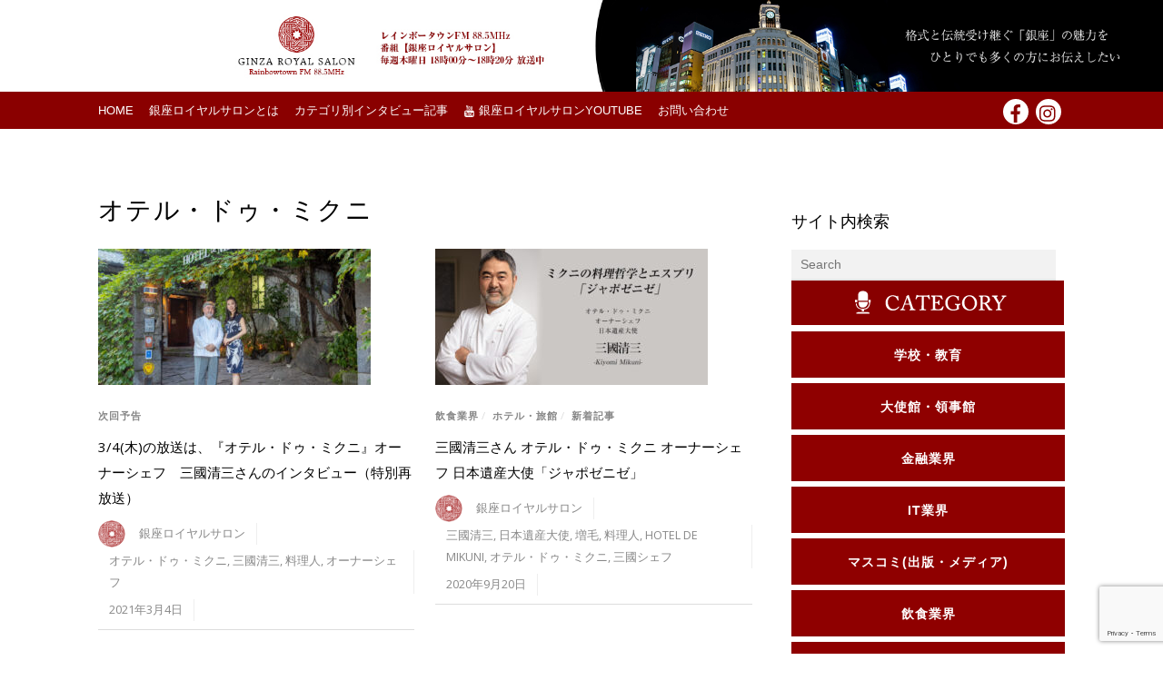

--- FILE ---
content_type: text/html; charset=UTF-8
request_url: https://ginza-royal.jp/tag/%E3%82%AA%E3%83%86%E3%83%AB%E3%83%BB%E3%83%89%E3%82%A5%E3%83%BB%E3%83%9F%E3%82%AF%E3%83%8B/
body_size: 28348
content:
<!DOCTYPE html>
<html dir="ltr" lang="ja" prefix="og: http://ogp.me/ns#og: https://ogp.me/ns#"
 xmlns:og="http://ogp.me/ns#" prefix="og: http://ogp.me/ns#">
<head>
	    <meta charset="UTF-8">
	    <meta name="viewport" content="width=device-width, initial-scale=1">
    <title>オテル・ドゥ・ミクニ | 銀座ロイヤルサロン</title>

		<!-- All in One SEO 4.9.3 - aioseo.com -->
	<meta name="robots" content="max-image-preview:large" />
	<link rel="canonical" href="https://ginza-royal.jp/tag/%e3%82%aa%e3%83%86%e3%83%ab%e3%83%bb%e3%83%89%e3%82%a5%e3%83%bb%e3%83%9f%e3%82%af%e3%83%8b/" />
	<meta name="generator" content="All in One SEO (AIOSEO) 4.9.3" />
		<script type="application/ld+json" class="aioseo-schema">
			{"@context":"https:\/\/schema.org","@graph":[{"@type":"BreadcrumbList","@id":"https:\/\/ginza-royal.jp\/tag\/%E3%82%AA%E3%83%86%E3%83%AB%E3%83%BB%E3%83%89%E3%82%A5%E3%83%BB%E3%83%9F%E3%82%AF%E3%83%8B\/#breadcrumblist","itemListElement":[{"@type":"ListItem","@id":"https:\/\/ginza-royal.jp#listItem","position":1,"name":"Home","item":"https:\/\/ginza-royal.jp","nextItem":{"@type":"ListItem","@id":"https:\/\/ginza-royal.jp\/tag\/%e3%82%aa%e3%83%86%e3%83%ab%e3%83%bb%e3%83%89%e3%82%a5%e3%83%bb%e3%83%9f%e3%82%af%e3%83%8b\/#listItem","name":"\u30aa\u30c6\u30eb\u30fb\u30c9\u30a5\u30fb\u30df\u30af\u30cb"}},{"@type":"ListItem","@id":"https:\/\/ginza-royal.jp\/tag\/%e3%82%aa%e3%83%86%e3%83%ab%e3%83%bb%e3%83%89%e3%82%a5%e3%83%bb%e3%83%9f%e3%82%af%e3%83%8b\/#listItem","position":2,"name":"\u30aa\u30c6\u30eb\u30fb\u30c9\u30a5\u30fb\u30df\u30af\u30cb","previousItem":{"@type":"ListItem","@id":"https:\/\/ginza-royal.jp#listItem","name":"Home"}}]},{"@type":"CollectionPage","@id":"https:\/\/ginza-royal.jp\/tag\/%E3%82%AA%E3%83%86%E3%83%AB%E3%83%BB%E3%83%89%E3%82%A5%E3%83%BB%E3%83%9F%E3%82%AF%E3%83%8B\/#collectionpage","url":"https:\/\/ginza-royal.jp\/tag\/%E3%82%AA%E3%83%86%E3%83%AB%E3%83%BB%E3%83%89%E3%82%A5%E3%83%BB%E3%83%9F%E3%82%AF%E3%83%8B\/","name":"\u30aa\u30c6\u30eb\u30fb\u30c9\u30a5\u30fb\u30df\u30af\u30cb | \u9280\u5ea7\u30ed\u30a4\u30e4\u30eb\u30b5\u30ed\u30f3","inLanguage":"ja","isPartOf":{"@id":"https:\/\/ginza-royal.jp\/#website"},"breadcrumb":{"@id":"https:\/\/ginza-royal.jp\/tag\/%E3%82%AA%E3%83%86%E3%83%AB%E3%83%BB%E3%83%89%E3%82%A5%E3%83%BB%E3%83%9F%E3%82%AF%E3%83%8B\/#breadcrumblist"}},{"@type":"Person","@id":"https:\/\/ginza-royal.jp\/#person","name":"\u9280\u5ea7\u30ed\u30a4\u30e4\u30eb\u30b5\u30ed\u30f3","image":"https:\/\/ginza-royal.jp\/wp-content\/uploads\/2021\/04\/LOGO3.png"},{"@type":"WebSite","@id":"https:\/\/ginza-royal.jp\/#website","url":"https:\/\/ginza-royal.jp\/","name":"\u9280\u5ea7\u30ed\u30a4\u30e4\u30eb\u30b5\u30ed\u30f3","description":"\u30ec\u30a4\u30f3\u30dc\u30fc\u30bf\u30a6\u30f3FM 88.5MHz","inLanguage":"ja","publisher":{"@id":"https:\/\/ginza-royal.jp\/#person"}}]}
		</script>
		<!-- All in One SEO -->

	    <style id="tf_lazy_style">
		[data-tf-src]{opacity:0}.tf_svg_lazy{transition:filter .3s linear!important;filter:blur(25px);opacity:1;transform:translateZ(0)}.tf_svg_lazy_loaded{filter:blur(0)}.module[data-lazy],.module[data-lazy] .ui,.module_row[data-lazy]:not(.tb_first),.module_row[data-lazy]:not(.tb_first)>.row_inner,.module_row:not(.tb_first) .module_column[data-lazy],.module_subrow[data-lazy]>.subrow_inner{background-image:none!important}
	    </style>
	    <noscript><style>[data-tf-src]{display:none!important}.tf_svg_lazy{filter:none!important;opacity:1!important}</style></noscript>
	    	    <style id="tf_lazy_common">
							/*chrome bug,prevent run transition on the page loading*/
				body:not(.page-loaded),body:not(.page-loaded) #header,body:not(.page-loaded) a,body:not(.page-loaded) img,body:not(.page-loaded) figure,body:not(.page-loaded) div,body:not(.page-loaded) i,body:not(.page-loaded) li,body:not(.page-loaded) span,body:not(.page-loaded) ul{animation:none!important;transition:none!important}body:not(.page-loaded) #main-nav li .sub-menu{display:none}
				img{max-width:100%;height:auto}
						.tf_fa{display:inline-block;width:1em;height:1em;stroke-width:0;stroke:currentColor;overflow:visible;fill:currentColor;pointer-events:none;vertical-align:middle}#tf_svg symbol{overflow:visible}.tf_lazy{position:relative;visibility:visible;contain:paint;display:block;opacity:.3}.wow .tf_lazy{visibility:hidden;opacity:1;position:static;display:inline}.tf_audio_lazy audio{visibility:hidden;height:0}.mejs-container{visibility:visible}.tf_iframe_lazy{transition:opacity .3s ease-in-out;min-height:10px}.tf_carousel .swiper-wrapper{display:flex}.tf_carousel .swiper-slide{flex-shrink:0;opacity:0}.tf_carousel .tf_lazy{contain:none}.swiper-wrapper>br,.tf_lazy.swiper-wrapper .tf_lazy:after,.tf_lazy.swiper-wrapper .tf_lazy:before{display:none}.tf_lazy:after,.tf_lazy:before{content:'';display:inline-block;position:absolute;width:10px!important;height:10px!important;margin:0 3px;top:50%!important;right:50%!important;left:auto!important;border-radius:100%;background-color:currentColor;visibility:visible;animation:tf-hrz-loader infinite .75s cubic-bezier(.2,.68,.18,1.08)}.tf_lazy:after{width:6px!important;height:6px!important;right:auto!important;left:50%!important;margin-top:3px;animation-delay:-.4s}@keyframes tf-hrz-loader{0%{transform:scale(1);opacity:1}50%{transform:scale(.1);opacity:.6}100%{transform:scale(1);opacity:1}}.tf_lazy_lightbox{position:fixed;background:rgba(11,11,11,.8);color:#ccc;top:0;left:0;display:flex;align-items:center;justify-content:center;z-index:999}.tf_lazy_lightbox .tf_lazy:after,.tf_lazy_lightbox .tf_lazy:before{background:#fff}
		</style>
			<noscript><style>body:not(.page-loaded) #main-nav li .sub-menu{display:block}</style></noscript>
    

<link href="https://ginza-royal.jp/wp-content/uploads/2018/02/fab.png" rel="shortcut icon" /> 	    <link rel="preconnect" href="https://fonts.gstatic.com" crossorigin/>
		<link rel="dns-prefetch" href="//www.google-analytics.com"/>
	<link rel="preload" href="https://ginza-royal.jp/wp-content/uploads/themify-css/concate/themify-concate-b931b5d5c9a750571ba2c505dcf15f78.css" as="style"><link id="themify_concate-css" rel="stylesheet" href="https://ginza-royal.jp/wp-content/uploads/themify-css/concate/themify-concate-b931b5d5c9a750571ba2c505dcf15f78.css"><link rel="preload" href="https://ginza-royal.jp/wp-content/themes/magazine/mobile-menu.css?ver=5.1.6" media="screen and (max-width:1200px)" as="style"><link id="tf-mobile-mobile-menu-css" rel="stylesheet" href="https://ginza-royal.jp/wp-content/themes/magazine/mobile-menu.css?ver=5.1.6" media="screen and (max-width:1200px)"><link rel="preload" href="https://ginza-royal.jp/wp-content/themes/magazine/media-queries.css?ver=5.1.6" media="screen and (max-width:1200px)" as="style"><link id="themify-media-queries-css" rel="stylesheet" href="https://ginza-royal.jp/wp-content/themes/magazine/media-queries.css?ver=5.1.6" media="screen and (max-width:1200px)"><link rel="alternate" type="application/rss+xml" title="銀座ロイヤルサロン &raquo; フィード" href="https://ginza-royal.jp/feed/" />
<link rel="alternate" type="application/rss+xml" title="銀座ロイヤルサロン &raquo; コメントフィード" href="https://ginza-royal.jp/comments/feed/" />
<link rel="alternate" type="application/rss+xml" title="銀座ロイヤルサロン &raquo; オテル・ドゥ・ミクニ タグのフィード" href="https://ginza-royal.jp/tag/%e3%82%aa%e3%83%86%e3%83%ab%e3%83%bb%e3%83%89%e3%82%a5%e3%83%bb%e3%83%9f%e3%82%af%e3%83%8b/feed/" />
		<!-- This site uses the Google Analytics by MonsterInsights plugin v7.17.0 - Using Analytics tracking - https://www.monsterinsights.com/ -->
		<!-- Note: MonsterInsights is not currently configured on this site. The site owner needs to authenticate with Google Analytics in the MonsterInsights settings panel. -->
					<!-- No UA code set -->
				<!-- / Google Analytics by MonsterInsights -->
		<link rel="preload" href="https://ginza-royal.jp/wp-content/plugins/all-in-one-seo-pack/dist/Lite/assets/css/table-of-contents/global.e90f6d47.css?ver=4.9.3" as="style" /><link rel='stylesheet' id='aioseo/css/src/vue/standalone/blocks/table-of-contents/global.scss-css' href='https://ginza-royal.jp/wp-content/plugins/all-in-one-seo-pack/dist/Lite/assets/css/table-of-contents/global.e90f6d47.css?ver=4.9.3' media='all' />
<link rel="preload" href="https://ginza-royal.jp/wp-content/plugins/metronet-profile-picture/dist/blocks.style.build.css?ver=2.6.3" as="style" /><link rel='stylesheet' id='mpp_gutenberg-css' href='https://ginza-royal.jp/wp-content/plugins/metronet-profile-picture/dist/blocks.style.build.css?ver=2.6.3' media='all' />
<style id='classic-theme-styles-inline-css'>
/*! This file is auto-generated */
.wp-block-button__link{color:#fff;background-color:#32373c;border-radius:9999px;box-shadow:none;text-decoration:none;padding:calc(.667em + 2px) calc(1.333em + 2px);font-size:1.125em}.wp-block-file__button{background:#32373c;color:#fff;text-decoration:none}
</style>
<style id='global-styles-inline-css'>
:root{--wp--preset--aspect-ratio--square: 1;--wp--preset--aspect-ratio--4-3: 4/3;--wp--preset--aspect-ratio--3-4: 3/4;--wp--preset--aspect-ratio--3-2: 3/2;--wp--preset--aspect-ratio--2-3: 2/3;--wp--preset--aspect-ratio--16-9: 16/9;--wp--preset--aspect-ratio--9-16: 9/16;--wp--preset--color--black: #000000;--wp--preset--color--cyan-bluish-gray: #abb8c3;--wp--preset--color--white: #ffffff;--wp--preset--color--pale-pink: #f78da7;--wp--preset--color--vivid-red: #cf2e2e;--wp--preset--color--luminous-vivid-orange: #ff6900;--wp--preset--color--luminous-vivid-amber: #fcb900;--wp--preset--color--light-green-cyan: #7bdcb5;--wp--preset--color--vivid-green-cyan: #00d084;--wp--preset--color--pale-cyan-blue: #8ed1fc;--wp--preset--color--vivid-cyan-blue: #0693e3;--wp--preset--color--vivid-purple: #9b51e0;--wp--preset--gradient--vivid-cyan-blue-to-vivid-purple: linear-gradient(135deg,rgba(6,147,227,1) 0%,rgb(155,81,224) 100%);--wp--preset--gradient--light-green-cyan-to-vivid-green-cyan: linear-gradient(135deg,rgb(122,220,180) 0%,rgb(0,208,130) 100%);--wp--preset--gradient--luminous-vivid-amber-to-luminous-vivid-orange: linear-gradient(135deg,rgba(252,185,0,1) 0%,rgba(255,105,0,1) 100%);--wp--preset--gradient--luminous-vivid-orange-to-vivid-red: linear-gradient(135deg,rgba(255,105,0,1) 0%,rgb(207,46,46) 100%);--wp--preset--gradient--very-light-gray-to-cyan-bluish-gray: linear-gradient(135deg,rgb(238,238,238) 0%,rgb(169,184,195) 100%);--wp--preset--gradient--cool-to-warm-spectrum: linear-gradient(135deg,rgb(74,234,220) 0%,rgb(151,120,209) 20%,rgb(207,42,186) 40%,rgb(238,44,130) 60%,rgb(251,105,98) 80%,rgb(254,248,76) 100%);--wp--preset--gradient--blush-light-purple: linear-gradient(135deg,rgb(255,206,236) 0%,rgb(152,150,240) 100%);--wp--preset--gradient--blush-bordeaux: linear-gradient(135deg,rgb(254,205,165) 0%,rgb(254,45,45) 50%,rgb(107,0,62) 100%);--wp--preset--gradient--luminous-dusk: linear-gradient(135deg,rgb(255,203,112) 0%,rgb(199,81,192) 50%,rgb(65,88,208) 100%);--wp--preset--gradient--pale-ocean: linear-gradient(135deg,rgb(255,245,203) 0%,rgb(182,227,212) 50%,rgb(51,167,181) 100%);--wp--preset--gradient--electric-grass: linear-gradient(135deg,rgb(202,248,128) 0%,rgb(113,206,126) 100%);--wp--preset--gradient--midnight: linear-gradient(135deg,rgb(2,3,129) 0%,rgb(40,116,252) 100%);--wp--preset--font-size--small: 13px;--wp--preset--font-size--medium: 20px;--wp--preset--font-size--large: 36px;--wp--preset--font-size--x-large: 42px;--wp--preset--spacing--20: 0.44rem;--wp--preset--spacing--30: 0.67rem;--wp--preset--spacing--40: 1rem;--wp--preset--spacing--50: 1.5rem;--wp--preset--spacing--60: 2.25rem;--wp--preset--spacing--70: 3.38rem;--wp--preset--spacing--80: 5.06rem;--wp--preset--shadow--natural: 6px 6px 9px rgba(0, 0, 0, 0.2);--wp--preset--shadow--deep: 12px 12px 50px rgba(0, 0, 0, 0.4);--wp--preset--shadow--sharp: 6px 6px 0px rgba(0, 0, 0, 0.2);--wp--preset--shadow--outlined: 6px 6px 0px -3px rgba(255, 255, 255, 1), 6px 6px rgba(0, 0, 0, 1);--wp--preset--shadow--crisp: 6px 6px 0px rgba(0, 0, 0, 1);}:where(.is-layout-flex){gap: 0.5em;}:where(.is-layout-grid){gap: 0.5em;}body .is-layout-flex{display: flex;}.is-layout-flex{flex-wrap: wrap;align-items: center;}.is-layout-flex > :is(*, div){margin: 0;}body .is-layout-grid{display: grid;}.is-layout-grid > :is(*, div){margin: 0;}:where(.wp-block-columns.is-layout-flex){gap: 2em;}:where(.wp-block-columns.is-layout-grid){gap: 2em;}:where(.wp-block-post-template.is-layout-flex){gap: 1.25em;}:where(.wp-block-post-template.is-layout-grid){gap: 1.25em;}.has-black-color{color: var(--wp--preset--color--black) !important;}.has-cyan-bluish-gray-color{color: var(--wp--preset--color--cyan-bluish-gray) !important;}.has-white-color{color: var(--wp--preset--color--white) !important;}.has-pale-pink-color{color: var(--wp--preset--color--pale-pink) !important;}.has-vivid-red-color{color: var(--wp--preset--color--vivid-red) !important;}.has-luminous-vivid-orange-color{color: var(--wp--preset--color--luminous-vivid-orange) !important;}.has-luminous-vivid-amber-color{color: var(--wp--preset--color--luminous-vivid-amber) !important;}.has-light-green-cyan-color{color: var(--wp--preset--color--light-green-cyan) !important;}.has-vivid-green-cyan-color{color: var(--wp--preset--color--vivid-green-cyan) !important;}.has-pale-cyan-blue-color{color: var(--wp--preset--color--pale-cyan-blue) !important;}.has-vivid-cyan-blue-color{color: var(--wp--preset--color--vivid-cyan-blue) !important;}.has-vivid-purple-color{color: var(--wp--preset--color--vivid-purple) !important;}.has-black-background-color{background-color: var(--wp--preset--color--black) !important;}.has-cyan-bluish-gray-background-color{background-color: var(--wp--preset--color--cyan-bluish-gray) !important;}.has-white-background-color{background-color: var(--wp--preset--color--white) !important;}.has-pale-pink-background-color{background-color: var(--wp--preset--color--pale-pink) !important;}.has-vivid-red-background-color{background-color: var(--wp--preset--color--vivid-red) !important;}.has-luminous-vivid-orange-background-color{background-color: var(--wp--preset--color--luminous-vivid-orange) !important;}.has-luminous-vivid-amber-background-color{background-color: var(--wp--preset--color--luminous-vivid-amber) !important;}.has-light-green-cyan-background-color{background-color: var(--wp--preset--color--light-green-cyan) !important;}.has-vivid-green-cyan-background-color{background-color: var(--wp--preset--color--vivid-green-cyan) !important;}.has-pale-cyan-blue-background-color{background-color: var(--wp--preset--color--pale-cyan-blue) !important;}.has-vivid-cyan-blue-background-color{background-color: var(--wp--preset--color--vivid-cyan-blue) !important;}.has-vivid-purple-background-color{background-color: var(--wp--preset--color--vivid-purple) !important;}.has-black-border-color{border-color: var(--wp--preset--color--black) !important;}.has-cyan-bluish-gray-border-color{border-color: var(--wp--preset--color--cyan-bluish-gray) !important;}.has-white-border-color{border-color: var(--wp--preset--color--white) !important;}.has-pale-pink-border-color{border-color: var(--wp--preset--color--pale-pink) !important;}.has-vivid-red-border-color{border-color: var(--wp--preset--color--vivid-red) !important;}.has-luminous-vivid-orange-border-color{border-color: var(--wp--preset--color--luminous-vivid-orange) !important;}.has-luminous-vivid-amber-border-color{border-color: var(--wp--preset--color--luminous-vivid-amber) !important;}.has-light-green-cyan-border-color{border-color: var(--wp--preset--color--light-green-cyan) !important;}.has-vivid-green-cyan-border-color{border-color: var(--wp--preset--color--vivid-green-cyan) !important;}.has-pale-cyan-blue-border-color{border-color: var(--wp--preset--color--pale-cyan-blue) !important;}.has-vivid-cyan-blue-border-color{border-color: var(--wp--preset--color--vivid-cyan-blue) !important;}.has-vivid-purple-border-color{border-color: var(--wp--preset--color--vivid-purple) !important;}.has-vivid-cyan-blue-to-vivid-purple-gradient-background{background: var(--wp--preset--gradient--vivid-cyan-blue-to-vivid-purple) !important;}.has-light-green-cyan-to-vivid-green-cyan-gradient-background{background: var(--wp--preset--gradient--light-green-cyan-to-vivid-green-cyan) !important;}.has-luminous-vivid-amber-to-luminous-vivid-orange-gradient-background{background: var(--wp--preset--gradient--luminous-vivid-amber-to-luminous-vivid-orange) !important;}.has-luminous-vivid-orange-to-vivid-red-gradient-background{background: var(--wp--preset--gradient--luminous-vivid-orange-to-vivid-red) !important;}.has-very-light-gray-to-cyan-bluish-gray-gradient-background{background: var(--wp--preset--gradient--very-light-gray-to-cyan-bluish-gray) !important;}.has-cool-to-warm-spectrum-gradient-background{background: var(--wp--preset--gradient--cool-to-warm-spectrum) !important;}.has-blush-light-purple-gradient-background{background: var(--wp--preset--gradient--blush-light-purple) !important;}.has-blush-bordeaux-gradient-background{background: var(--wp--preset--gradient--blush-bordeaux) !important;}.has-luminous-dusk-gradient-background{background: var(--wp--preset--gradient--luminous-dusk) !important;}.has-pale-ocean-gradient-background{background: var(--wp--preset--gradient--pale-ocean) !important;}.has-electric-grass-gradient-background{background: var(--wp--preset--gradient--electric-grass) !important;}.has-midnight-gradient-background{background: var(--wp--preset--gradient--midnight) !important;}.has-small-font-size{font-size: var(--wp--preset--font-size--small) !important;}.has-medium-font-size{font-size: var(--wp--preset--font-size--medium) !important;}.has-large-font-size{font-size: var(--wp--preset--font-size--large) !important;}.has-x-large-font-size{font-size: var(--wp--preset--font-size--x-large) !important;}
:where(.wp-block-post-template.is-layout-flex){gap: 1.25em;}:where(.wp-block-post-template.is-layout-grid){gap: 1.25em;}
:where(.wp-block-columns.is-layout-flex){gap: 2em;}:where(.wp-block-columns.is-layout-grid){gap: 2em;}
:root :where(.wp-block-pullquote){font-size: 1.5em;line-height: 1.6;}
</style>
<link rel="preload" href="https://ginza-royal.jp/wp-content/plugins/contact-form-7/includes/css/styles.css?ver=6.0.6" as="style" /><link rel='stylesheet' id='contact-form-7-css' href='https://ginza-royal.jp/wp-content/plugins/contact-form-7/includes/css/styles.css?ver=6.0.6' media='all' />
<link rel="preload" href="https://ginza-royal.jp/wp-content/plugins/contact-form-7-add-confirm/includes/css/styles.css?ver=5.1" as="style" /><link rel='stylesheet' id='contact-form-7-confirm-css' href='https://ginza-royal.jp/wp-content/plugins/contact-form-7-add-confirm/includes/css/styles.css?ver=5.1' media='all' />
<link rel="preload" href="https://ginza-royal.jp/wp-content/plugins/gp-back-to-top/css/fo-2023-02-22-0.45084600%201677029590.css?ver=2.0" as="style" /><link rel='stylesheet' id='gp-bttp-style-css' href='https://ginza-royal.jp/wp-content/plugins/gp-back-to-top/css/fo-2023-02-22-0.45084600%201677029590.css?ver=2.0' media='all' />
<link rel="preload" href="https://ginza-royal.jp/wp-content/plugins/table-of-contents-plus/screen.min.css?ver=2411.1" as="style" /><link rel='stylesheet' id='toc-screen-css' href='https://ginza-royal.jp/wp-content/plugins/table-of-contents-plus/screen.min.css?ver=2411.1' media='all' />
<script src="https://ginza-royal.jp/wp-includes/js/jquery/jquery.min.js?ver=3.7.1" id="jquery-core-js"></script>
<script src="https://ginza-royal.jp/wp-includes/js/jquery/jquery-migrate.min.js?ver=3.4.1" id="jquery-migrate-js"></script>
<link rel="https://api.w.org/" href="https://ginza-royal.jp/wp-json/" /><link rel="alternate" title="JSON" type="application/json" href="https://ginza-royal.jp/wp-json/wp/v2/tags/1099" /><link rel="EditURI" type="application/rsd+xml" title="RSD" href="https://ginza-royal.jp/xmlrpc.php?rsd" />
<meta name="generator" content="WordPress 6.6.4" />

<!-- begin LH OGP meta output -->
<meta property="og:title" content="銀座ロイヤルサロン"/>
<meta property="og:type" content="website"/>
<meta property="og:locale" content="ja"/>
<meta property="og:url" content="https://ginza-royal.jp"/>
<meta property="og:image" content=""/>
<meta property="og:site_name" content="銀座ロイヤルサロン"/>
<meta property="og:description" content="レインボータウンFM 88.5MHz"/>
<!-- end LH OGP meta output -->

<meta property="og:title" name="og:title" content="オテル・ドゥ・ミクニ" />
<meta property="og:type" name="og:type" content="website" />
<meta property="og:description" name="og:description" content="レインボータウンFM 88.5MHz" />
<meta property="og:locale" name="og:locale" content="ja" />
<meta property="og:site_name" name="og:site_name" content="銀座ロイヤルサロン" />
<meta property="twitter:card" name="twitter:card" content="summary" />
<style id="tb_inline_styles">.tb_animation_on{overflow-x:hidden}.themify_builder .wow{visibility:hidden;animation-fill-mode:both}.themify_builder .tf_lax_done{transition-duration:.8s;transition-timing-function:cubic-bezier(.165,.84,.44,1)}.wow.tf_lax_done{animation-fill-mode:backwards}.sticky-wrapper.tb_sticky_scroll_active [data-sticky-active] .hide-on-stick{display:none}@media screen and (min-width:1281px){.hide-desktop{width:0!important;height:0!important;padding:0!important;visibility:hidden!important;margin:0!important;display:table-column!important}}@media screen and (min-width:769px) and (max-width:1280px){.hide-tablet_landscape{width:0!important;height:0!important;padding:0!important;visibility:hidden!important;margin:0!important;display:table-column!important}}@media screen and (min-width:681px) and (max-width:768px){.hide-tablet{width:0!important;height:0!important;padding:0!important;visibility:hidden!important;margin:0!important;display:table-column!important}}@media screen and (max-width:680px){.hide-mobile{width:0!important;height:0!important;padding:0!important;visibility:hidden!important;margin:0!important;display:table-column!important}}</style><noscript><style>.themify_builder .wow,.wow .tf_lazy{visibility:visible!important}</style></noscript>
<!-- WordPress Facebook Open Graph protocol plugin (WPFBOGP v2.0.13) http://rynoweb.com/wordpress-plugins/ -->
<meta property="fb:admins" content="https://www.facebook.com/yuukiayumi.world.academy/"/>
<meta property="og:url" content="https://ginza-royal.jp/tag/%E3%82%AA%E3%83%86%E3%83%AB%E3%83%BB%E3%83%89%E3%82%A5%E3%83%BB%E3%83%9F%E3%82%AF%E3%83%8B/"/>
<meta property="og:title" content="3/4(木)の放送は、『オテル・ドゥ・ミクニ』オーナーシェフ　三國清三さんのインタビュー（特別再放送）"/>
<meta property="og:site_name" content="銀座ロイヤルサロン"/>
<meta property="og:description" content="レインボータウンFM 88.5MHz"/>
<meta property="og:type" content="website"/>
<meta property="og:image" content="https://ginza-royal.jp/wp-content/uploads/2021/03/A83I0511-1024x683.jpg"/>
<meta property="og:locale" content="ja"/>
<!-- // end wpfbogp -->
		<style id="wp-custom-css">
			#footer .list-categories li {
        float: left;
        width: 50%;
        clear: none;
        box-sizing: border-box;
}

@media screen and (min-width: 1024px){
  #top-nav ul{
        -moz-column-count:8; 
        -webkit-column-count:8; 
        column-count:8;
        width: 1250px;
        height: 250px;
    }
}
body:not(.mobile_menu_active) #top-nav ul li a{
    max-width: 145px;
}
body:not(.mobile_menu_active) #top-nav ul li a {
    min-height: 30px;
font-size:12px !important;
}		</style>
		</head>

<body data-rsssl=1 class="archive tag tag-1099 skin-black default_width sidebar1 no-home tb_animation_on fixed-header-enabled">
<!-- hook content: themify_body_start --><div class="pc-header"><a href="https://ginza-royal.jp/"><img data-tf-not-load="1" width="1902" height="150" src="https://ginza-royal.jp/wp-content/uploads/2018/10/re-topbanner-GINZA.jpg"></a></div>
<div class="mobile-header"><a href="https://ginza-royal.jp/"><img data-tf-not-load="1" width="640" height="300" src="https://ginza-royal.jp/wp-content/uploads/2021/05/sp-toplogo.jpg"></a></div><!-- /hook content: themify_body_start --><div id="pagewrap" class="hfeed site">

	<div id="headerwrap">

		<div id="nav-bar">
			<div class="pagewidth clearfix">
									<a id="menu-icon-top" href="#"><i class="icon-list-ul"></i></a>
					<nav id="top-nav-mobile-menu" class="sidemenu sidemenu-off" role="navigation">
						<ul id="top-nav" class="top-nav tf_scrollbar"><li id="menu-item-1175" class="menu-item-page-6 menu-item menu-item-type-post_type menu-item-object-page menu-item-home menu-item-1175"><a href="https://ginza-royal.jp/">HOME</a></li>
<li id="menu-item-689" class="menu-item-page-686 menu-item menu-item-type-post_type menu-item-object-page menu-item-689"><a href="https://ginza-royal.jp/about/">銀座ロイヤルサロンとは</a></li>
<li id="menu-item-456" class="menu-item-custom-456 menu-item menu-item-type-custom menu-item-object-custom menu-item-has-children menu-item-456"><a>カテゴリ別インタビュー記事<span class="child-arrow closed"></span></a>
<ul class="sub-menu">
	<li id="menu-item-8341" class="menu-item-category-20 menu-item menu-item-type-taxonomy menu-item-object-category menu-item-8341 menu-category-20-parent-456"><a href="https://ginza-royal.jp/category/%e5%ad%a6%e6%a0%a1%e3%83%bb%e6%95%99%e8%82%b2/">学校・教育</a></li>
	<li id="menu-item-8319" class="menu-item-category-672 menu-item menu-item-type-taxonomy menu-item-object-category menu-item-8319 menu-category-672-parent-456"><a href="https://ginza-royal.jp/category/embassy/">大使館・領事館</a></li>
	<li id="menu-item-8473" class="menu-item-category-1005 menu-item menu-item-type-taxonomy menu-item-object-category menu-item-8473 menu-category-1005-parent-456"><a href="https://ginza-royal.jp/category/%e9%87%91%e8%9e%8d%e6%a5%ad%e7%95%8c/">金融業界</a></li>
	<li id="menu-item-8335" class="menu-item-category-14 menu-item menu-item-type-taxonomy menu-item-object-category menu-item-8335 menu-category-14-parent-456"><a href="https://ginza-royal.jp/category/it/">ＩＴ業界</a></li>
	<li id="menu-item-8324" class="menu-item-category-13 menu-item menu-item-type-taxonomy menu-item-object-category menu-item-8324 menu-category-13-parent-456"><a href="https://ginza-royal.jp/category/%e9%a3%b2%e9%a3%9f%e6%a5%ad%e7%95%8c/">飲食業界</a></li>
	<li id="menu-item-8342" class="menu-item-category-21 menu-item menu-item-type-taxonomy menu-item-object-category menu-item-8342 menu-category-21-parent-456"><a href="https://ginza-royal.jp/category/%e9%a3%9f%e5%93%81%e3%83%bb%e8%a3%bd%e9%80%a0%e6%a5%ad/">食品・製造業</a></li>
	<li id="menu-item-8346" class="menu-item-category-25 menu-item menu-item-type-taxonomy menu-item-object-category menu-item-8346 menu-category-25-parent-456"><a href="https://ginza-royal.jp/category/%e8%87%aa%e5%8b%95%e8%bb%8a%e6%a5%ad%e7%95%8c/">自動車業界</a></li>
	<li id="menu-item-8337" class="menu-item-category-16 menu-item menu-item-type-taxonomy menu-item-object-category menu-item-8337 menu-category-16-parent-456"><a href="https://ginza-royal.jp/category/%e7%be%8e%e5%ae%b9%e3%83%bb%e5%81%a5%e5%ba%b7/">美容・健康</a></li>
	<li id="menu-item-8338" class="menu-item-category-17 menu-item menu-item-type-taxonomy menu-item-object-category menu-item-8338 menu-category-17-parent-456"><a href="https://ginza-royal.jp/category/%e5%8c%bb%e5%b8%ab%e3%83%bb%e5%8c%bb%e7%99%82%e9%96%a2%e4%bf%82/">医師・医療関係</a></li>
	<li id="menu-item-9610" class="menu-item-category-1100 menu-item menu-item-type-taxonomy menu-item-object-category menu-item-9610 menu-category-1100-parent-456"><a href="https://ginza-royal.jp/category/architect/">建築家</a></li>
	<li id="menu-item-8320" class="menu-item-category-853 menu-item menu-item-type-taxonomy menu-item-object-category menu-item-8320 menu-category-853-parent-456"><a href="https://ginza-royal.jp/category/%e3%82%bb%e3%83%a9%e3%83%94%e3%82%b9%e3%83%88/">セラピスト</a></li>
	<li id="menu-item-8339" class="menu-item-category-18 menu-item menu-item-type-taxonomy menu-item-object-category menu-item-8339 menu-category-18-parent-456"><a href="https://ginza-royal.jp/category/%e3%83%87%e3%82%b6%e3%82%a4%e3%83%b3%e3%83%bb%e3%83%95%e3%82%a1%e3%83%83%e3%82%b7%e3%83%a7%e3%83%b3/">デザイン・ファッション</a></li>
	<li id="menu-item-8328" class="menu-item-category-4 menu-item menu-item-type-taxonomy menu-item-object-category menu-item-8328 menu-category-4-parent-456"><a href="https://ginza-royal.jp/category/%e3%83%9e%e3%82%b9%e3%82%b3%e3%83%9f%e5%87%ba%e7%89%88%e3%83%bb%e3%83%a1%e3%83%87%e3%82%a3%e3%82%a2/">マスコミ(出版・メディア)</a></li>
	<li id="menu-item-8345" class="menu-item-category-24 menu-item menu-item-type-taxonomy menu-item-object-category menu-item-8345 menu-category-24-parent-456"><a href="https://ginza-royal.jp/category/%e4%bf%9d%e9%99%ba%e6%a5%ad%e7%95%8c/">保険業界</a></li>
	<li id="menu-item-8327" class="menu-item-category-2 menu-item menu-item-type-taxonomy menu-item-object-category menu-item-8327 menu-category-2-parent-456"><a href="https://ginza-royal.jp/category/%e6%97%a5%e6%9c%ac%e4%bc%9d%e7%b5%b1%e8%8a%b8%e8%83%bd%e3%83%bb%e4%bc%9d%e7%b5%b1%e6%96%87%e5%8c%96/">日本伝統芸能・伝統文化</a></li>
	<li id="menu-item-8348" class="menu-item-category-27 menu-item menu-item-type-taxonomy menu-item-object-category menu-item-8348 menu-category-27-parent-456"><a href="https://ginza-royal.jp/category/%e9%9d%9e%e5%96%b6%e5%88%a9%e5%9b%a3%e4%bd%93npo/">非営利団体(NPO)</a></li>
	<li id="menu-item-8343" class="menu-item-category-22 menu-item menu-item-type-taxonomy menu-item-object-category menu-item-8343 menu-category-22-parent-456"><a href="https://ginza-royal.jp/category/%e8%a6%b3%e5%85%89%e3%83%bb%e6%97%85%e8%a1%8c%e4%bc%9a%e7%a4%be/">観光・旅行</a></li>
	<li id="menu-item-8344" class="menu-item-category-23 menu-item menu-item-type-taxonomy menu-item-object-category menu-item-8344 menu-category-23-parent-456"><a href="https://ginza-royal.jp/category/%e3%83%9b%e3%83%86%e3%83%ab%e3%83%bb%e6%97%85%e9%a4%a8/">ホテル・旅館</a></li>
	<li id="menu-item-8347" class="menu-item-category-26 menu-item menu-item-type-taxonomy menu-item-object-category menu-item-8347 menu-category-26-parent-456"><a href="https://ginza-royal.jp/category/%e7%92%b0%e5%a2%83%e3%82%b5%e3%83%bc%e3%83%93%e3%82%b9/">環境サービス</a></li>
	<li id="menu-item-8340" class="menu-item-category-19 menu-item menu-item-type-taxonomy menu-item-object-category menu-item-8340 menu-category-19-parent-456"><a href="https://ginza-royal.jp/category/%e3%82%b9%e3%83%9d%e3%83%bc%e3%83%84/">スポーツ</a></li>
	<li id="menu-item-9012" class="menu-item-category-1056 menu-item menu-item-type-taxonomy menu-item-object-category menu-item-9012 menu-category-1056-parent-456"><a href="https://ginza-royal.jp/category/fighter/">格闘技・格闘家</a></li>
	<li id="menu-item-8323" class="menu-item-category-3 menu-item menu-item-type-taxonomy menu-item-object-category menu-item-8323 menu-category-3-parent-456"><a href="https://ginza-royal.jp/category/%e8%8a%b8%e8%a1%93%e3%83%bb%e3%82%a8%e3%83%b3%e3%82%bf%e3%83%bc%e3%83%86%e3%82%a4%e3%83%b3%e3%83%a1%e3%83%b3%e3%83%88/">芸術・アート</a></li>
	<li id="menu-item-8332" class="menu-item-category-9 menu-item menu-item-type-taxonomy menu-item-object-category menu-item-8332 menu-category-9-parent-456"><a href="https://ginza-royal.jp/category/%e6%98%a0%e7%94%bb%e3%83%bb%e6%98%a0%e5%83%8f%e9%96%a2%e4%bf%82/">映画・映像関係</a></li>
	<li id="menu-item-8336" class="menu-item-category-15 menu-item menu-item-type-taxonomy menu-item-object-category menu-item-8336 menu-category-15-parent-456"><a href="https://ginza-royal.jp/category/%e3%82%b3%e3%83%b3%e3%82%b5%e3%83%ab%e3%83%86%e3%82%a3%e3%83%b3%e3%82%b0/">コンサルティング</a></li>
	<li id="menu-item-9013" class="menu-item-category-1057 menu-item menu-item-type-taxonomy menu-item-object-category menu-item-9013 menu-category-1057-parent-456"><a href="https://ginza-royal.jp/category/producer/">プロデューサー</a></li>
	<li id="menu-item-8330" class="menu-item-category-7 menu-item menu-item-type-taxonomy menu-item-object-category menu-item-8330 menu-category-7-parent-456"><a href="https://ginza-royal.jp/category/%e9%9f%b3%e6%a5%bd%e5%ae%b6%e3%83%bb%e6%bc%94%e5%a5%8f%e8%80%85/">音楽家・演奏者</a></li>
	<li id="menu-item-8321" class="menu-item-category-957 menu-item menu-item-type-taxonomy menu-item-object-category menu-item-8321 menu-category-957-parent-456"><a href="https://ginza-royal.jp/category/%e5%86%92%e9%99%ba%e5%ae%b6/">冒険家</a></li>
	<li id="menu-item-8331" class="menu-item-category-8 menu-item menu-item-type-taxonomy menu-item-object-category menu-item-8331 menu-category-8-parent-456"><a href="https://ginza-royal.jp/category/%e5%86%99%e7%9c%9f%e5%ae%b6%e3%83%bb%e3%83%95%e3%82%a9%e3%83%88%e3%82%b0%e3%83%a9%e3%83%95%e3%82%a1%e3%83%bc/">写真家・フォトグラファー</a></li>
	<li id="menu-item-8322" class="menu-item-category-5 menu-item menu-item-type-taxonomy menu-item-object-category menu-item-8322 menu-category-5-parent-456"><a href="https://ginza-royal.jp/category/%e7%94%bb%e5%bb%8a%e3%83%bb%e3%82%ae%e3%83%a3%e3%83%a9%e3%83%aa%e3%83%bc/">画廊・ギャラリー</a></li>
	<li id="menu-item-8329" class="menu-item-category-6 menu-item menu-item-type-taxonomy menu-item-object-category menu-item-8329 menu-category-6-parent-456"><a href="https://ginza-royal.jp/category/%e4%bd%9c%e5%ae%b6%e3%83%bb%e7%94%bb%e5%ae%b6%e3%83%bb%e3%83%a9%e3%82%a4%e3%82%bf%e3%83%bc/">作家・画家・ライター</a></li>
	<li id="menu-item-9608" class="menu-item-category-1101 menu-item menu-item-type-taxonomy menu-item-object-category menu-item-9608 menu-category-1101-parent-456"><a href="https://ginza-royal.jp/category/collector/">コレクター</a></li>
	<li id="menu-item-8333" class="menu-item-category-10 menu-item menu-item-type-taxonomy menu-item-object-category menu-item-8333 menu-category-10-parent-456"><a href="https://ginza-royal.jp/category/%e4%bf%b3%e5%84%aa%e3%83%bb%e5%bd%b9%e8%80%85/">俳優・役者</a></li>
	<li id="menu-item-8325" class="menu-item-category-11 menu-item menu-item-type-taxonomy menu-item-object-category menu-item-8325 menu-category-11-parent-456"><a href="https://ginza-royal.jp/category/%e3%81%8a%e7%ac%91%e3%81%84%e3%83%bb%e3%82%b3%e3%83%a1%e3%83%87%e3%82%a3%e3%82%a2%e3%83%b3/">お笑い・コメディアン</a></li>
	<li id="menu-item-8334" class="menu-item-category-12 menu-item menu-item-type-taxonomy menu-item-object-category menu-item-8334 menu-category-12-parent-456"><a href="https://ginza-royal.jp/category/%e4%bc%9a%e5%93%a1%e5%88%b6%e3%82%b5%e3%83%bc%e3%83%93%e3%82%b9/">会員制サービス</a></li>
</ul>
</li>
<li id="menu-item-8282" class="menu-item-custom-8282 menu-item menu-item-type-custom menu-item-object-custom menu-item-8282"><a target="_blank" rel="noopener" href="https://www.youtube.com/@ginza-royal-salon/featured"><i> <svg class="tf_fa tf-ti-youtube"><use href="#tf-ti-youtube"></use></svg></i> 銀座ロイヤルサロンYouTube</a></li>
<li id="menu-item-913" class="menu-item-custom-913 menu-item menu-item-type-custom menu-item-object-custom menu-item-913"><a href="https://ginza-royal.jp/contact/">お問い合わせ</a></li>
</ul>						<a id="top-nav-menu-icon-close" href="#" class="menu-icon-close"></a>
						<!-- /#menu-icon-close -->
					</nav>
				
				<div class="social-widget">
					<div id="media_image-13" class="widget widget_media_image"><a href="https://www.youtube.com/channel/UCauwQ35Chjrb5k9m6ohVyzg"><img loading="lazy" width="180" height="43" src="https://ginza-royal.jp/wp-content/uploads/2020/05/1-8-2.png" class="image wp-image-7615 attachment-full size-full" alt="" style="max-width: 100%; height: auto;" decoding="async" srcset="https://ginza-royal.jp/wp-content/uploads/2020/05/1-8-2.png 180w, https://ginza-royal.jp/wp-content/uploads/2020/05/1-8-2-24x6.png 24w, https://ginza-royal.jp/wp-content/uploads/2020/05/1-8-2-36x9.png 36w, https://ginza-royal.jp/wp-content/uploads/2020/05/1-8-2-48x11.png 48w" sizes="(max-width: 180px) 100vw, 180px" /></a></div><div id="themify-social-links-2" class="widget themify-social-links"><ul class="social-links horizontal">
							<li class="social-link-item facebook font-icon icon-medium">
								<a href="https://www.facebook.com/yuukiayumi.world.academy/" aria-label="facebook" target="_blank" rel="noopener"><i style="color: #880000;background-color: #ffffff;"><svg class="tf_fa tf-fab-facebook"><use href="#tf-fab-facebook"></use></svg></i>  </a>
							</li>
							<!-- /themify-link-item -->
							<li class="social-link-item instagram font-icon icon-medium">
								<a href="https://www.instagram.com/yuuki.ayumi/" aria-label="instagram" target="_blank" rel="noopener"><i style="color: #880000;background-color: #ffffff;"><svg class="tf_fa tf-fab-instagram"><use href="#tf-fab-instagram"></use></svg></i>  </a>
							</li>
							<!-- /themify-link-item --></ul></div>				</div>
				<!-- /.social-widget -->

				
			</div>
		</div>
		<!-- /#nav-bar -->

		
		<header id="header" class="pagewidth clearfix" itemscope="itemscope" itemtype="https://schema.org/WPHeader">

			
			<div class="hgroup">
				<div id="site-logo"><a href="https://ginza-royal.jp" title="銀座ロイヤルサロン"><span>銀座ロイヤルサロン</span></a></div><div id="site-description" class="site-description"><span>レインボータウンFM 88.5MHz</span></div>			</div>

			<a id="menu-icon" href="#"><i class="icon-list-ul"></i></a>
			<nav id="mobile-menu" class="sidemenu sidemenu-off" role="navigation" itemscope="itemscope" itemtype="https://schema.org/SiteNavigationElement">

				
								<!-- /#main-nav -->
				<a id="menu-icon-close" href="#" class="menu-icon-close"></a>
				<!-- /#menu-icon-close -->

				
			</nav>

			
		</header>
		<!-- /#header -->

        
	</div>
	<!-- /#headerwrap -->

	<div class="header-widget pagewidth">
			</div>
	<!--/header widget -->

	
	<div id="body" class="clearfix">

    <!-- layout -->
<div id="layout" class="pagewidth clearfix">
    <div id="contentwrap">
	<!-- content -->
		<main id="content" class="clearfix">
	     <h1 itemprop="name" class="page-title">オテル・ドゥ・ミクニ </h1>		    <div  id="loops-wrapper" class="loops-wrapper grid2 tf_clear clearfix" data-lazy="1">
							
<article id="post-9457" class="post clearfix cat-238 post-9457 type-post status-publish format-standard has-post-thumbnail hentry category-guest tag-1099 tag-994 tag-998 tag-1098 has-post-title has-post-date has-post-category has-post-tag has-post-comment has-post-author ">
	
				<figure class="post-image clearfix">
			    								<a href="https://ginza-royal.jp/mikuni-chef0304/">
								<img loading="lazy" decoding="async" src="https://ginza-royal.jp/wp-content/uploads/2021/03/A83I0511-1024x683-300x150.jpg" width="300" height="150" class="wp-post-image wp-image-9462" title="A83I0511" alt="A83I0511" srcset="https://ginza-royal.jp/wp-content/uploads/2021/03/A83I0511-1024x683-300x150.jpg 300w, https://ginza-royal.jp/wp-content/uploads/2021/03/A83I0511-1024x683-800x400.jpg 800w" sizes="(max-width: 300px) 100vw, 300px" />								    				</a>
							    			</figure>
			
	<div class="post-content">

					<p class="post-meta entry-meta">
			    <span class="post-category"><a href="https://ginza-royal.jp/category/guest/" rel="tag" class="term-guest">次回予告</a></span>			</p>
		
		<h2 class="post-title entry-title"><a href="https://ginza-royal.jp/mikuni-chef0304/">3/4(木)の放送は、『オテル・ドゥ・ミクニ』オーナーシェフ　三國清三さんのインタビュー（特別再放送）</a></h2>					<p class="post-meta entry-meta">

															<span class="author-avatar"><img loading="lazy" width="30" height="30" src="https://ginza-royal.jp/wp-content/uploads/2018/08/logo-36x36.png" class="avatar avatar-30 photo" alt="" decoding="async" srcset="https://ginza-royal.jp/wp-content/uploads/2018/08/logo-36x36.png 36w, https://ginza-royal.jp/wp-content/uploads/2018/08/logo-150x150.png 150w, https://ginza-royal.jp/wp-content/uploads/2018/08/logo-300x300.png 300w, https://ginza-royal.jp/wp-content/uploads/2018/08/logo-24x24.png 24w, https://ginza-royal.jp/wp-content/uploads/2018/08/logo-48x48.png 48w, https://ginza-royal.jp/wp-content/uploads/2018/08/logo.png 520w" sizes="(max-width: 30px) 100vw, 30px" /></span>
						<span class="author-name"><span class="author vcard"><a class="url fn n" href="https://ginza-royal.jp/author/ginza_royal_salon/" rel="author">銀座ロイヤルサロン</a></span></span>
					
											 <span class="post-tag"><a href="https://ginza-royal.jp/tag/%e3%82%aa%e3%83%86%e3%83%ab%e3%83%bb%e3%83%89%e3%82%a5%e3%83%bb%e3%83%9f%e3%82%af%e3%83%8b/" rel="tag">オテル・ドゥ・ミクニ</a>, <a href="https://ginza-royal.jp/tag/%e4%b8%89%e5%9c%8b%e6%b8%85%e4%b8%89/" rel="tag">三國清三</a>, <a href="https://ginza-royal.jp/tag/%e6%96%99%e7%90%86%e4%ba%ba/" rel="tag">料理人</a>, <a href="https://ginza-royal.jp/tag/%e3%82%aa%e3%83%bc%e3%83%8a%e3%83%bc%e3%82%b7%e3%82%a7%e3%83%95/" rel="tag">オーナーシェフ</a></span>					
					
				
									 <time datetime="2021-03-04" class="post-date entry-date updated">2021年3月4日</time>
				
			</p>
		
		
		
			<div class="entry-content">

	    
	</div><!-- /.entry-content -->
	
	</div>
	<!-- /.post-content -->
	
</article>
<!-- /.post -->
							
<article id="post-8530" class="post clearfix cat-13 cat-23 cat-29 post-8530 type-post status-publish format-standard has-post-thumbnail hentry category-13 category-23 category-29 tag-994 tag-995 tag-997 tag-998 tag-hotel-de-mikuni tag-1099 tag-993 has-post-title has-post-date has-post-category has-post-tag has-post-comment has-post-author ">
	
				<figure class="post-image clearfix">
			    								<a href="https://ginza-royal.jp/kiyomi-mikuni/">
								<img loading="lazy" decoding="async" src="https://ginza-royal.jp/wp-content/uploads/2020/09/top-2-300x150.jpg" width="300" height="150" class="wp-post-image wp-image-8549" title="top" alt="top" srcset="https://ginza-royal.jp/wp-content/uploads/2020/09/top-2-300x150.jpg 300w, https://ginza-royal.jp/wp-content/uploads/2020/09/top-2-800x400.jpg 800w" sizes="(max-width: 300px) 100vw, 300px" />								    				</a>
							    			</figure>
			
	<div class="post-content">

					<p class="post-meta entry-meta">
			    <span class="post-category"><a href="https://ginza-royal.jp/category/%e9%a3%b2%e9%a3%9f%e6%a5%ad%e7%95%8c/" rel="tag" class="term-%e9%a3%b2%e9%a3%9f%e6%a5%ad%e7%95%8c">飲食業界</a>/ <a href="https://ginza-royal.jp/category/%e3%83%9b%e3%83%86%e3%83%ab%e3%83%bb%e6%97%85%e9%a4%a8/" rel="tag" class="term-%e3%83%9b%e3%83%86%e3%83%ab%e3%83%bb%e6%97%85%e9%a4%a8">ホテル・旅館</a>/ <a href="https://ginza-royal.jp/category/%e6%96%b0%e7%9d%80%e3%82%a4%e3%83%b3%e3%82%bf%e3%83%93%e3%83%a5%e3%83%bc/" rel="tag" class="term-%e6%96%b0%e7%9d%80%e3%82%a4%e3%83%b3%e3%82%bf%e3%83%93%e3%83%a5%e3%83%bc">新着記事</a></span>			</p>
		
		<h2 class="post-title entry-title"><a href="https://ginza-royal.jp/kiyomi-mikuni/">三國清三さん オテル・ドゥ・ミクニ オーナーシェフ 日本遺産大使「ジャポゼニゼ」</a></h2>					<p class="post-meta entry-meta">

															<span class="author-avatar"><img loading="lazy" width="30" height="30" src="https://ginza-royal.jp/wp-content/uploads/2018/08/logo-36x36.png" class="avatar avatar-30 photo" alt="" decoding="async" srcset="https://ginza-royal.jp/wp-content/uploads/2018/08/logo-36x36.png 36w, https://ginza-royal.jp/wp-content/uploads/2018/08/logo-150x150.png 150w, https://ginza-royal.jp/wp-content/uploads/2018/08/logo-300x300.png 300w, https://ginza-royal.jp/wp-content/uploads/2018/08/logo-24x24.png 24w, https://ginza-royal.jp/wp-content/uploads/2018/08/logo-48x48.png 48w, https://ginza-royal.jp/wp-content/uploads/2018/08/logo.png 520w" sizes="(max-width: 30px) 100vw, 30px" /></span>
						<span class="author-name"><span class="author vcard"><a class="url fn n" href="https://ginza-royal.jp/author/ginza_royal_salon/" rel="author">銀座ロイヤルサロン</a></span></span>
					
											 <span class="post-tag"><a href="https://ginza-royal.jp/tag/%e4%b8%89%e5%9c%8b%e6%b8%85%e4%b8%89/" rel="tag">三國清三</a>, <a href="https://ginza-royal.jp/tag/%e6%97%a5%e6%9c%ac%e9%81%ba%e7%94%a3%e5%a4%a7%e4%bd%bf/" rel="tag">日本遺産大使</a>, <a href="https://ginza-royal.jp/tag/%e5%a2%97%e6%af%9b/" rel="tag">増毛</a>, <a href="https://ginza-royal.jp/tag/%e6%96%99%e7%90%86%e4%ba%ba/" rel="tag">料理人</a>, <a href="https://ginza-royal.jp/tag/hotel-de-mikuni/" rel="tag">HOTEL DE MIKUNI</a>, <a href="https://ginza-royal.jp/tag/%e3%82%aa%e3%83%86%e3%83%ab%e3%83%bb%e3%83%89%e3%82%a5%e3%83%bb%e3%83%9f%e3%82%af%e3%83%8b/" rel="tag">オテル・ドゥ・ミクニ</a>, <a href="https://ginza-royal.jp/tag/%e4%b8%89%e5%9c%8b%e3%82%b7%e3%82%a7%e3%83%95/" rel="tag">三國シェフ</a></span>					
					
				
									 <time datetime="2020-09-20" class="post-date entry-date updated">2020年9月20日</time>
				
			</p>
		
		
		
			<div class="entry-content">

	    
	</div><!-- /.entry-content -->
	
	</div>
	<!-- /.post-content -->
	
</article>
<!-- /.post -->
							
<article id="post-8414" class="post clearfix cat-238 post-8414 type-post status-publish format-standard has-post-thumbnail hentry category-guest tag-997 tag-998 tag-hotel-de-mikuni tag-1000 tag-1001 tag-1002 tag-1099 tag-993 tag-994 tag-995 has-post-title has-post-date has-post-category has-post-tag has-post-comment has-post-author ">
	
				<figure class="post-image clearfix">
			    								<a href="https://ginza-royal.jp/mikuni-chef0903/">
								<img loading="lazy" data-lazy="1" decoding="async" src="https://ginza-royal.jp/wp-content/uploads/2020/09/A83I0504-1-1024x512-300x150.jpg" width="300" height="150" class="tf_svg_lazy wp-post-image wp-image-8420" title="A83I0504" alt="A83I0504" srcset="https://ginza-royal.jp/wp-content/uploads/2020/09/A83I0504-1-1024x512-300x150.jpg 300w, https://ginza-royal.jp/wp-content/uploads/2020/09/A83I0504-1-1024x512.jpg 1024w, https://ginza-royal.jp/wp-content/uploads/2020/09/A83I0504-1-768x384.jpg 768w, https://ginza-royal.jp/wp-content/uploads/2020/09/A83I0504-1-1536x768.jpg 1536w, https://ginza-royal.jp/wp-content/uploads/2020/09/A83I0504-1-2048x1024.jpg 2048w, https://ginza-royal.jp/wp-content/uploads/2020/09/A83I0504-1-1500x750.jpg 1500w, https://ginza-royal.jp/wp-content/uploads/2020/09/A83I0504-1-1024x512-800x400.jpg 800w" sizes="(max-width: 300px) 100vw, 300px" />								    				</a>
							    			</figure>
			
	<div class="post-content">

					<p class="post-meta entry-meta">
			    <span class="post-category"><a href="https://ginza-royal.jp/category/guest/" rel="tag" class="term-guest">次回予告</a></span>			</p>
		
		<h2 class="post-title entry-title"><a href="https://ginza-royal.jp/mikuni-chef0903/">“必聴！日本遺産大使 三國シェフ 日本の食・復活への提言 ”9/3(木)のゲストは、オテル・ドゥ・ミクニ オーナーシェフ 日本遺産大使 三國清三さん</a></h2>					<p class="post-meta entry-meta">

															<span class="author-avatar"><img loading="lazy" width="30" height="30" src="https://ginza-royal.jp/wp-content/uploads/2018/08/logo-36x36.png" class="avatar avatar-30 photo" alt="" decoding="async" srcset="https://ginza-royal.jp/wp-content/uploads/2018/08/logo-36x36.png 36w, https://ginza-royal.jp/wp-content/uploads/2018/08/logo-150x150.png 150w, https://ginza-royal.jp/wp-content/uploads/2018/08/logo-300x300.png 300w, https://ginza-royal.jp/wp-content/uploads/2018/08/logo-24x24.png 24w, https://ginza-royal.jp/wp-content/uploads/2018/08/logo-48x48.png 48w, https://ginza-royal.jp/wp-content/uploads/2018/08/logo.png 520w" sizes="(max-width: 30px) 100vw, 30px" /></span>
						<span class="author-name"><span class="author vcard"><a class="url fn n" href="https://ginza-royal.jp/author/ginza_royal_salon/" rel="author">銀座ロイヤルサロン</a></span></span>
					
											 <span class="post-tag"><a href="https://ginza-royal.jp/tag/%e5%a2%97%e6%af%9b/" rel="tag">増毛</a>, <a href="https://ginza-royal.jp/tag/%e6%96%99%e7%90%86%e4%ba%ba/" rel="tag">料理人</a>, <a href="https://ginza-royal.jp/tag/hotel-de-mikuni/" rel="tag">HOTEL DE MIKUNI</a>, <a href="https://ginza-royal.jp/tag/%e7%ac%ac1%e6%ac%a1%e7%94%a3%e6%a5%ad/" rel="tag">第1次産業</a>, <a href="https://ginza-royal.jp/tag/%e7%ac%ac6%e6%ac%a1%e7%94%a3%e6%a5%ad/" rel="tag">第6次産業</a>, <a href="https://ginza-royal.jp/tag/%e5%8c%97%e6%b5%b7%e9%81%93%e3%83%80%e3%82%a4%e3%83%a4%e3%83%a2%e3%83%b3%e3%83%89%e3%83%ad%e3%83%9e%e3%83%b3%e8%a8%88%e7%94%bb/" rel="tag">北海道ダイヤモンドロマン計画</a>, <a href="https://ginza-royal.jp/tag/%e3%82%aa%e3%83%86%e3%83%ab%e3%83%bb%e3%83%89%e3%82%a5%e3%83%bb%e3%83%9f%e3%82%af%e3%83%8b/" rel="tag">オテル・ドゥ・ミクニ</a>, <a href="https://ginza-royal.jp/tag/%e4%b8%89%e5%9c%8b%e3%82%b7%e3%82%a7%e3%83%95/" rel="tag">三國シェフ</a>, <a href="https://ginza-royal.jp/tag/%e4%b8%89%e5%9c%8b%e6%b8%85%e4%b8%89/" rel="tag">三國清三</a>, <a href="https://ginza-royal.jp/tag/%e6%97%a5%e6%9c%ac%e9%81%ba%e7%94%a3%e5%a4%a7%e4%bd%bf/" rel="tag">日本遺産大使</a></span>					
					
				
									 <time datetime="2020-09-03" class="post-date entry-date updated">2020年9月3日</time>
				
			</p>
		
		
		
			<div class="entry-content">

	    
	</div><!-- /.entry-content -->
	
	</div>
	<!-- /.post-content -->
	
</article>
<!-- /.post -->
							
<article id="post-8364" class="post clearfix cat-238 post-8364 type-post status-publish format-standard has-post-thumbnail hentry category-guest tag-997 tag-998 tag-hotel-de-mikuni tag-1000 tag-1001 tag-1002 tag-1099 tag-993 tag-994 tag-995 has-post-title has-post-date has-post-category has-post-tag has-post-comment has-post-author ">
	
				<figure class="post-image clearfix">
			    								<a href="https://ginza-royal.jp/mikuni-chef0827/">
								<img loading="lazy" data-lazy="1" decoding="async" src="https://ginza-royal.jp/wp-content/uploads/2020/08/A83I0518-2-1024x512-300x150.jpg" width="300" height="150" class="tf_svg_lazy wp-post-image wp-image-8380" title="A83I0518" alt="A83I0518" srcset="https://ginza-royal.jp/wp-content/uploads/2020/08/A83I0518-2-1024x512-300x150.jpg 300w, https://ginza-royal.jp/wp-content/uploads/2020/08/A83I0518-2-1024x512.jpg 1024w, https://ginza-royal.jp/wp-content/uploads/2020/08/A83I0518-2-768x384.jpg 768w, https://ginza-royal.jp/wp-content/uploads/2020/08/A83I0518-2-1536x768.jpg 1536w, https://ginza-royal.jp/wp-content/uploads/2020/08/A83I0518-2-2048x1024.jpg 2048w, https://ginza-royal.jp/wp-content/uploads/2020/08/A83I0518-2-1500x750.jpg 1500w, https://ginza-royal.jp/wp-content/uploads/2020/08/A83I0518-2-24x12.jpg 24w, https://ginza-royal.jp/wp-content/uploads/2020/08/A83I0518-2-36x18.jpg 36w, https://ginza-royal.jp/wp-content/uploads/2020/08/A83I0518-2-48x24.jpg 48w, https://ginza-royal.jp/wp-content/uploads/2020/08/A83I0518-2-1024x512-800x400.jpg 800w" sizes="(max-width: 300px) 100vw, 300px" />								    				</a>
							    			</figure>
			
	<div class="post-content">

					<p class="post-meta entry-meta">
			    <span class="post-category"><a href="https://ginza-royal.jp/category/guest/" rel="tag" class="term-guest">次回予告</a></span>			</p>
		
		<h2 class="post-title entry-title"><a href="https://ginza-royal.jp/mikuni-chef0827/">8/27(木)のゲストは、オテル・ドゥ・ミクニ オーナーシェフ 日本遺産大使 三國清三さん“第1次産業から第6次産業を目指して…北海道ダイヤモンドロマン計画！”</a></h2>					<p class="post-meta entry-meta">

															<span class="author-avatar"><img loading="lazy" width="30" height="30" src="https://ginza-royal.jp/wp-content/uploads/2018/08/logo-36x36.png" class="avatar avatar-30 photo" alt="" decoding="async" srcset="https://ginza-royal.jp/wp-content/uploads/2018/08/logo-36x36.png 36w, https://ginza-royal.jp/wp-content/uploads/2018/08/logo-150x150.png 150w, https://ginza-royal.jp/wp-content/uploads/2018/08/logo-300x300.png 300w, https://ginza-royal.jp/wp-content/uploads/2018/08/logo-24x24.png 24w, https://ginza-royal.jp/wp-content/uploads/2018/08/logo-48x48.png 48w, https://ginza-royal.jp/wp-content/uploads/2018/08/logo.png 520w" sizes="(max-width: 30px) 100vw, 30px" /></span>
						<span class="author-name"><span class="author vcard"><a class="url fn n" href="https://ginza-royal.jp/author/ginza_royal_salon/" rel="author">銀座ロイヤルサロン</a></span></span>
					
											 <span class="post-tag"><a href="https://ginza-royal.jp/tag/%e5%a2%97%e6%af%9b/" rel="tag">増毛</a>, <a href="https://ginza-royal.jp/tag/%e6%96%99%e7%90%86%e4%ba%ba/" rel="tag">料理人</a>, <a href="https://ginza-royal.jp/tag/hotel-de-mikuni/" rel="tag">HOTEL DE MIKUNI</a>, <a href="https://ginza-royal.jp/tag/%e7%ac%ac1%e6%ac%a1%e7%94%a3%e6%a5%ad/" rel="tag">第1次産業</a>, <a href="https://ginza-royal.jp/tag/%e7%ac%ac6%e6%ac%a1%e7%94%a3%e6%a5%ad/" rel="tag">第6次産業</a>, <a href="https://ginza-royal.jp/tag/%e5%8c%97%e6%b5%b7%e9%81%93%e3%83%80%e3%82%a4%e3%83%a4%e3%83%a2%e3%83%b3%e3%83%89%e3%83%ad%e3%83%9e%e3%83%b3%e8%a8%88%e7%94%bb/" rel="tag">北海道ダイヤモンドロマン計画</a>, <a href="https://ginza-royal.jp/tag/%e3%82%aa%e3%83%86%e3%83%ab%e3%83%bb%e3%83%89%e3%82%a5%e3%83%bb%e3%83%9f%e3%82%af%e3%83%8b/" rel="tag">オテル・ドゥ・ミクニ</a>, <a href="https://ginza-royal.jp/tag/%e4%b8%89%e5%9c%8b%e3%82%b7%e3%82%a7%e3%83%95/" rel="tag">三國シェフ</a>, <a href="https://ginza-royal.jp/tag/%e4%b8%89%e5%9c%8b%e6%b8%85%e4%b8%89/" rel="tag">三國清三</a>, <a href="https://ginza-royal.jp/tag/%e6%97%a5%e6%9c%ac%e9%81%ba%e7%94%a3%e5%a4%a7%e4%bd%bf/" rel="tag">日本遺産大使</a></span>					
					
				
									 <time datetime="2020-08-27" class="post-date entry-date updated">2020年8月27日</time>
				
			</p>
		
		
		
			<div class="entry-content">

	    
	</div><!-- /.entry-content -->
	
	</div>
	<!-- /.post-content -->
	
</article>
<!-- /.post -->
							
<article id="post-8291" class="post clearfix cat-238 post-8291 type-post status-publish format-standard has-post-thumbnail hentry category-guest tag-994 tag-995 tag-997 tag-998 tag-hotel-de-mikuni tag-1099 tag-993 has-post-title has-post-date has-post-category has-post-tag has-post-comment has-post-author ">
	
				<figure class="post-image clearfix">
			    								<a href="https://ginza-royal.jp/mikuni-chef0821/">
								<img loading="lazy" data-lazy="1" decoding="async" src="https://ginza-royal.jp/wp-content/uploads/2020/08/Photo_20-08-19-17-25-44.124-1-1024x512-300x150.jpg" width="300" height="150" class="tf_svg_lazy wp-post-image wp-image-8303" title="Photo_20-08-19-17-25-44.124" alt="Photo_20-08-19-17-25-44.124" srcset="https://ginza-royal.jp/wp-content/uploads/2020/08/Photo_20-08-19-17-25-44.124-1-1024x512-300x150.jpg 300w, https://ginza-royal.jp/wp-content/uploads/2020/08/Photo_20-08-19-17-25-44.124-1-1024x512.jpg 1024w, https://ginza-royal.jp/wp-content/uploads/2020/08/Photo_20-08-19-17-25-44.124-1-768x384.jpg 768w, https://ginza-royal.jp/wp-content/uploads/2020/08/Photo_20-08-19-17-25-44.124-1-24x12.jpg 24w, https://ginza-royal.jp/wp-content/uploads/2020/08/Photo_20-08-19-17-25-44.124-1-36x18.jpg 36w, https://ginza-royal.jp/wp-content/uploads/2020/08/Photo_20-08-19-17-25-44.124-1-48x24.jpg 48w, https://ginza-royal.jp/wp-content/uploads/2020/08/Photo_20-08-19-17-25-44.124-1-1024x512-800x400.jpg 800w, https://ginza-royal.jp/wp-content/uploads/2020/08/Photo_20-08-19-17-25-44.124-1.jpg 1412w" sizes="(max-width: 300px) 100vw, 300px" />								    				</a>
							    			</figure>
			
	<div class="post-content">

					<p class="post-meta entry-meta">
			    <span class="post-category"><a href="https://ginza-royal.jp/category/guest/" rel="tag" class="term-guest">次回予告</a></span>			</p>
		
		<h2 class="post-title entry-title"><a href="https://ginza-royal.jp/mikuni-chef0821/">オテル・ドゥ・ミクニ オーナーシェフ 日本遺産大使 三國清三シェフのルーツに迫る『秘蔵VTR 第1弾』YouTube公開！三國シェフの故郷「増毛（ましけ）」の魅力と修行時代の挫折からの復活！</a></h2>					<p class="post-meta entry-meta">

															<span class="author-avatar"><img loading="lazy" width="30" height="30" src="https://ginza-royal.jp/wp-content/uploads/2018/08/logo-36x36.png" class="avatar avatar-30 photo" alt="" decoding="async" srcset="https://ginza-royal.jp/wp-content/uploads/2018/08/logo-36x36.png 36w, https://ginza-royal.jp/wp-content/uploads/2018/08/logo-150x150.png 150w, https://ginza-royal.jp/wp-content/uploads/2018/08/logo-300x300.png 300w, https://ginza-royal.jp/wp-content/uploads/2018/08/logo-24x24.png 24w, https://ginza-royal.jp/wp-content/uploads/2018/08/logo-48x48.png 48w, https://ginza-royal.jp/wp-content/uploads/2018/08/logo.png 520w" sizes="(max-width: 30px) 100vw, 30px" /></span>
						<span class="author-name"><span class="author vcard"><a class="url fn n" href="https://ginza-royal.jp/author/ginza_royal_salon/" rel="author">銀座ロイヤルサロン</a></span></span>
					
											 <span class="post-tag"><a href="https://ginza-royal.jp/tag/%e4%b8%89%e5%9c%8b%e6%b8%85%e4%b8%89/" rel="tag">三國清三</a>, <a href="https://ginza-royal.jp/tag/%e6%97%a5%e6%9c%ac%e9%81%ba%e7%94%a3%e5%a4%a7%e4%bd%bf/" rel="tag">日本遺産大使</a>, <a href="https://ginza-royal.jp/tag/%e5%a2%97%e6%af%9b/" rel="tag">増毛</a>, <a href="https://ginza-royal.jp/tag/%e6%96%99%e7%90%86%e4%ba%ba/" rel="tag">料理人</a>, <a href="https://ginza-royal.jp/tag/hotel-de-mikuni/" rel="tag">HOTEL DE MIKUNI</a>, <a href="https://ginza-royal.jp/tag/%e3%82%aa%e3%83%86%e3%83%ab%e3%83%bb%e3%83%89%e3%82%a5%e3%83%bb%e3%83%9f%e3%82%af%e3%83%8b/" rel="tag">オテル・ドゥ・ミクニ</a>, <a href="https://ginza-royal.jp/tag/%e4%b8%89%e5%9c%8b%e3%82%b7%e3%82%a7%e3%83%95/" rel="tag">三國シェフ</a></span>					
					
				
									 <time datetime="2020-08-21" class="post-date entry-date updated">2020年8月21日</time>
				
			</p>
		
		
		
			<div class="entry-content">

	    
	</div><!-- /.entry-content -->
	
	</div>
	<!-- /.post-content -->
	
</article>
<!-- /.post -->
							
<article id="post-8276" class="post clearfix cat-238 post-8276 type-post status-publish format-standard has-post-thumbnail hentry category-guest tag-993 tag-994 tag-995 tag-997 tag-998 tag-hotel-de-mikuni tag-1099 has-post-title has-post-date has-post-category has-post-tag has-post-comment has-post-author ">
	
				<figure class="post-image clearfix">
			    								<a href="https://ginza-royal.jp/mikuni-chef0820/">
								<img loading="lazy" data-lazy="1" decoding="async" src="https://ginza-royal.jp/wp-content/uploads/2020/08/top-4-1024x683-300x150.jpg" width="300" height="150" class="tf_svg_lazy wp-post-image wp-image-8278" title="top" alt="top" srcset="https://ginza-royal.jp/wp-content/uploads/2020/08/top-4-1024x683-300x150.jpg 300w, https://ginza-royal.jp/wp-content/uploads/2020/08/top-4-1024x683-800x400.jpg 800w" sizes="(max-width: 300px) 100vw, 300px" />								    				</a>
							    			</figure>
			
	<div class="post-content">

					<p class="post-meta entry-meta">
			    <span class="post-category"><a href="https://ginza-royal.jp/category/guest/" rel="tag" class="term-guest">次回予告</a></span>			</p>
		
		<h2 class="post-title entry-title"><a href="https://ginza-royal.jp/mikuni-chef0820/">8/20(木)のゲストは、オテル・ドゥ・ミクニ オーナーシェフ 日本遺産大使 三國清三さん</a></h2>					<p class="post-meta entry-meta">

															<span class="author-avatar"><img loading="lazy" width="30" height="30" src="https://ginza-royal.jp/wp-content/uploads/2018/08/logo-36x36.png" class="avatar avatar-30 photo" alt="" decoding="async" srcset="https://ginza-royal.jp/wp-content/uploads/2018/08/logo-36x36.png 36w, https://ginza-royal.jp/wp-content/uploads/2018/08/logo-150x150.png 150w, https://ginza-royal.jp/wp-content/uploads/2018/08/logo-300x300.png 300w, https://ginza-royal.jp/wp-content/uploads/2018/08/logo-24x24.png 24w, https://ginza-royal.jp/wp-content/uploads/2018/08/logo-48x48.png 48w, https://ginza-royal.jp/wp-content/uploads/2018/08/logo.png 520w" sizes="(max-width: 30px) 100vw, 30px" /></span>
						<span class="author-name"><span class="author vcard"><a class="url fn n" href="https://ginza-royal.jp/author/ginza_royal_salon/" rel="author">銀座ロイヤルサロン</a></span></span>
					
											 <span class="post-tag"><a href="https://ginza-royal.jp/tag/%e4%b8%89%e5%9c%8b%e3%82%b7%e3%82%a7%e3%83%95/" rel="tag">三國シェフ</a>, <a href="https://ginza-royal.jp/tag/%e4%b8%89%e5%9c%8b%e6%b8%85%e4%b8%89/" rel="tag">三國清三</a>, <a href="https://ginza-royal.jp/tag/%e6%97%a5%e6%9c%ac%e9%81%ba%e7%94%a3%e5%a4%a7%e4%bd%bf/" rel="tag">日本遺産大使</a>, <a href="https://ginza-royal.jp/tag/%e5%a2%97%e6%af%9b/" rel="tag">増毛</a>, <a href="https://ginza-royal.jp/tag/%e6%96%99%e7%90%86%e4%ba%ba/" rel="tag">料理人</a>, <a href="https://ginza-royal.jp/tag/hotel-de-mikuni/" rel="tag">HOTEL DE MIKUNI</a>, <a href="https://ginza-royal.jp/tag/%e3%82%aa%e3%83%86%e3%83%ab%e3%83%bb%e3%83%89%e3%82%a5%e3%83%bb%e3%83%9f%e3%82%af%e3%83%8b/" rel="tag">オテル・ドゥ・ミクニ</a></span>					
					
				
									 <time datetime="2020-08-20" class="post-date entry-date updated">2020年8月20日</time>
				
			</p>
		
		
		
			<div class="entry-content">

	    
	</div><!-- /.entry-content -->
	
	</div>
	<!-- /.post-content -->
	
</article>
<!-- /.post -->
					    </div>
			</main>
	<!-- /#content -->
	    </div>
    <!-- /#contentwrap -->
        
    <aside id="sidebar" itemscope="itemscope" itemtype="https://schema.org/WPSidebar">

            
            <div id="search-2" class="widget widget_search"><h4 class="widgettitle">サイト内検索</h4><form method="get" id="searchform" action="https://ginza-royal.jp/">
	<i class="icon-search"></i>
	<input type="text" name="s" id="s" placeholder="Search" />

</form></div><div id="media_image-4" class="widget widget_media_image"><img loading="lazy" data-lazy="1" width="300" height="49" src="https://ginza-royal.jp/wp-content/uploads/2020/09/sidebar_head2.png" class="tf_svg_lazy image wp-image-8409 attachment-full size-full" alt="" style="max-width: 100%; height: auto;" decoding="async" /></div><div id="themify-layout-parts-2" class="widget layout-parts"><div class="tb_layout_part_wrap tf_w">
    <div class="themify_builder_content themify_builder_content-8396 themify_builder not_editable_builder in_the_loop" data-postid="8396">
        	<!-- module_row -->
	<div  data-css_id="tb_tg2p380" data-lazy="1" class="themify_builder_row module_row tb_tg2p380 tb_first clearfix">
	    		<div class="row_inner col_align_top tf_box tf_w tf_rel">
			<div  data-lazy="1" class="module_column tb-column col-full first tb_p207381 tf_box">
	    	    	        <div class="tb-column-inner tf_box tf_w">
		    <!-- module buttons -->
<div  class="module module-buttons tb_aq1p825 buttons-horizontal solid  squared buttons-fullwidth" data-lazy="1">
            	<div class="module-buttons-item tf_inline_b">
	    		    <a href="https://ginza-royal.jp/category/%e5%ad%a6%e6%a0%a1%e3%83%bb%e6%95%99%e8%82%b2/" class="ui builder_button tb_default_color" >
				        		<span class="tf_inline_b tf_vmiddle">学校・教育</span>
		    		    		    </a>
		        	</div>
	        	<div class="module-buttons-item tf_inline_b">
	    		    <a href="https://ginza-royal.jp/category/embassy/" class="ui builder_button tb_default_color" >
				        		<span class="tf_inline_b tf_vmiddle">大使館・領事館</span>
		    		    		    </a>
		        	</div>
	        	<div class="module-buttons-item tf_inline_b">
	    		    <a href="https://ginza-royal.jp/category/%e9%87%91%e8%9e%8d%e6%a5%ad%e7%95%8c/" class="ui builder_button tb_default_color" >
				        		<span class="tf_inline_b tf_vmiddle">金融業界</span>
		    		    		    </a>
		        	</div>
	        	<div class="module-buttons-item tf_inline_b">
	    		    <a href="https://ginza-royal.jp/category/it/" class="ui builder_button tb_default_color" >
				        		<span class="tf_inline_b tf_vmiddle">IT業界</span>
		    		    		    </a>
		        	</div>
	        	<div class="module-buttons-item tf_inline_b">
	    		    <a href="https://ginza-royal.jp/category/%e3%83%9e%e3%82%b9%e3%82%b3%e3%83%9f%e5%87%ba%e7%89%88%e3%83%bb%e3%83%a1%e3%83%87%e3%82%a3%e3%82%a2/" class="ui builder_button tb_default_color" >
				        		<span class="tf_inline_b tf_vmiddle">マスコミ(出版・メディア)</span>
		    		    		    </a>
		        	</div>
	        	<div class="module-buttons-item tf_inline_b">
	    		    <a href="https://ginza-royal.jp/category/%e9%a3%b2%e9%a3%9f%e6%a5%ad%e7%95%8c/" class="ui builder_button tb_default_color" >
				        		<span class="tf_inline_b tf_vmiddle">飲食業界</span>
		    		    		    </a>
		        	</div>
	        	<div class="module-buttons-item tf_inline_b">
	    		    <a href="https://ginza-royal.jp/category/%e9%a3%9f%e5%93%81%e3%83%bb%e8%a3%bd%e9%80%a0%e6%a5%ad/" class="ui builder_button tb_default_color" >
				        		<span class="tf_inline_b tf_vmiddle">食品・製造業</span>
		    		    		    </a>
		        	</div>
	        	<div class="module-buttons-item tf_inline_b">
	    		    <a href="https://ginza-royal.jp/category/%e7%be%8e%e5%ae%b9%e3%83%bb%e5%81%a5%e5%ba%b7/" class="ui builder_button tb_default_color" >
				        		<span class="tf_inline_b tf_vmiddle">美容・健康</span>
		    		    		    </a>
		        	</div>
	        	<div class="module-buttons-item tf_inline_b">
	    		    <a href="https://ginza-royal.jp/category/%e5%8c%bb%e5%b8%ab%e3%83%bb%e5%8c%bb%e7%99%82%e9%96%a2%e4%bf%82/" class="ui builder_button tb_default_color" >
				        		<span class="tf_inline_b tf_vmiddle">医師・医療関係</span>
		    		    		    </a>
		        	</div>
	        	<div class="module-buttons-item tf_inline_b">
	    		    <a href="https://ginza-royal.jp/category/%e3%82%bb%e3%83%a9%e3%83%94%e3%82%b9%e3%83%88/" class="ui builder_button tb_default_color" >
				        		<span class="tf_inline_b tf_vmiddle">セラピスト</span>
		    		    		    </a>
		        	</div>
	        	<div class="module-buttons-item tf_inline_b">
	    		    <a href="https://ginza-royal.jp/category/%e3%83%87%e3%82%b6%e3%82%a4%e3%83%b3%e3%83%bb%e3%83%95%e3%82%a1%e3%83%83%e3%82%b7%e3%83%a7%e3%83%b3/" class="ui builder_button tb_default_color" >
				        		<span class="tf_inline_b tf_vmiddle">デザイン・ファッション</span>
		    		    		    </a>
		        	</div>
	        	<div class="module-buttons-item tf_inline_b">
	    		    <a href="https://ginza-royal.jp/category/%e8%87%aa%e5%8b%95%e8%bb%8a%e6%a5%ad%e7%95%8c/" class="ui builder_button tb_default_color" >
				        		<span class="tf_inline_b tf_vmiddle">自動車業界</span>
		    		    		    </a>
		        	</div>
	        	<div class="module-buttons-item tf_inline_b">
	    		    <a href="https://ginza-royal.jp/category/%e4%bf%9d%e9%99%ba%e6%a5%ad%e7%95%8c/" class="ui builder_button tb_default_color" >
				        		<span class="tf_inline_b tf_vmiddle">保険業界</span>
		    		    		    </a>
		        	</div>
	        	<div class="module-buttons-item tf_inline_b">
	    		    <a href="https://ginza-royal.jp/category/%e6%97%a5%e6%9c%ac%e4%bc%9d%e7%b5%b1%e8%8a%b8%e8%83%bd%e3%83%bb%e4%bc%9d%e7%b5%b1%e6%96%87%e5%8c%96/" class="ui builder_button tb_default_color" >
				        		<span class="tf_inline_b tf_vmiddle">日本伝統芸能・伝統文化</span>
		    		    		    </a>
		        	</div>
	        	<div class="module-buttons-item tf_inline_b">
	    		    <a href="https://ginza-royal.jp/category/%e9%9d%9e%e5%96%b6%e5%88%a9%e5%9b%a3%e4%bd%93npo/" class="ui builder_button tb_default_color" >
				        		<span class="tf_inline_b tf_vmiddle">非営利団体(NPO)</span>
		    		    		    </a>
		        	</div>
	        	<div class="module-buttons-item tf_inline_b">
	    		    <a href="https://ginza-royal.jp/category/%e8%a6%b3%e5%85%89%e3%83%bb%e6%97%85%e8%a1%8c%e4%bc%9a%e7%a4%be/" class="ui builder_button tb_default_color" >
				        		<span class="tf_inline_b tf_vmiddle">観光・旅行会社</span>
		    		    		    </a>
		        	</div>
	        	<div class="module-buttons-item tf_inline_b">
	    		    <a href="https://ginza-royal.jp/category/%e3%83%9b%e3%83%86%e3%83%ab%e3%83%bb%e6%97%85%e9%a4%a8/" class="ui builder_button tb_default_color" >
				        		<span class="tf_inline_b tf_vmiddle">ホテル・旅館</span>
		    		    		    </a>
		        	</div>
	        	<div class="module-buttons-item tf_inline_b">
	    		    <a href="https://ginza-royal.jp/category/%e7%92%b0%e5%a2%83%e3%82%b5%e3%83%bc%e3%83%93%e3%82%b9/" class="ui builder_button tb_default_color" >
				        		<span class="tf_inline_b tf_vmiddle">環境サービス</span>
		    		    		    </a>
		        	</div>
	        	<div class="module-buttons-item tf_inline_b">
	    		    <a href="https://ginza-royal.jp/category/%e3%82%b9%e3%83%9d%e3%83%bc%e3%83%84/" class="ui builder_button tb_default_color" >
				        		<span class="tf_inline_b tf_vmiddle">スポーツ</span>
		    		    		    </a>
		        	</div>
	        	<div class="module-buttons-item tf_inline_b">
	    		    <a href="https://ginza-royal.jp/category/fighter/" class="ui builder_button tb_default_color" >
				        		<span class="tf_inline_b tf_vmiddle">格闘技・格闘家</span>
		    		    		    </a>
		        	</div>
	        	<div class="module-buttons-item tf_inline_b">
	    		    <a href="https://ginza-royal.jp/category/%e8%8a%b8%e8%a1%93%e3%83%bb%e3%82%a8%e3%83%b3%e3%82%bf%e3%83%bc%e3%83%86%e3%82%a4%e3%83%b3%e3%83%a1%e3%83%b3%e3%83%88/" class="ui builder_button tb_default_color" >
				        		<span class="tf_inline_b tf_vmiddle">芸術・エンターテインメント</span>
		    		    		    </a>
		        	</div>
	        	<div class="module-buttons-item tf_inline_b">
	    		    <a href="https://ginza-royal.jp/category/architect/" class="ui builder_button tb_default_color" >
				        		<span class="tf_inline_b tf_vmiddle">建築家</span>
		    		    		    </a>
		        	</div>
	        	<div class="module-buttons-item tf_inline_b">
	    		    <a href="https://ginza-royal.jp/category/%e3%82%b3%e3%83%b3%e3%82%b5%e3%83%ab%e3%83%86%e3%82%a3%e3%83%b3%e3%82%b0/" class="ui builder_button tb_default_color" >
				        		<span class="tf_inline_b tf_vmiddle">コンサルティング</span>
		    		    		    </a>
		        	</div>
	        	<div class="module-buttons-item tf_inline_b">
	    		    <a href="https://ginza-royal.jp/category/producer/" class="ui builder_button tb_default_color" >
				        		<span class="tf_inline_b tf_vmiddle">プロデューサー</span>
		    		    		    </a>
		        	</div>
	        	<div class="module-buttons-item tf_inline_b">
	    		    <a href="https://ginza-royal.jp/category/%e7%92%b0%e5%a2%83%e3%82%b5%e3%83%bc%e3%83%93%e3%82%b9/" class="ui builder_button tb_default_color" >
				        		<span class="tf_inline_b tf_vmiddle">映画・映像関係</span>
		    		    		    </a>
		        	</div>
	        	<div class="module-buttons-item tf_inline_b">
	    		    <a href="https://ginza-royal.jp/category/%e9%9f%b3%e6%a5%bd%e5%ae%b6%e3%83%bb%e6%bc%94%e5%a5%8f%e8%80%85/" class="ui builder_button tb_default_color" >
				        		<span class="tf_inline_b tf_vmiddle">音楽家・演奏者</span>
		    		    		    </a>
		        	</div>
	        	<div class="module-buttons-item tf_inline_b">
	    		    <a href="https://ginza-royal.jp/category/%e5%86%99%e7%9c%9f%e5%ae%b6%e3%83%bb%e3%83%95%e3%82%a9%e3%83%88%e3%82%b0%e3%83%a9%e3%83%95%e3%82%a1%e3%83%bc/" class="ui builder_button tb_default_color" >
				        		<span class="tf_inline_b tf_vmiddle">写真家・フォトグラファー</span>
		    		    		    </a>
		        	</div>
	        	<div class="module-buttons-item tf_inline_b">
	    		    <a href="https://ginza-royal.jp/category/%e7%94%bb%e5%bb%8a%e3%83%bb%e3%82%ae%e3%83%a3%e3%83%a9%e3%83%aa%e3%83%bc/" class="ui builder_button tb_default_color" >
				        		<span class="tf_inline_b tf_vmiddle">画廊・ギャラリー</span>
		    		    		    </a>
		        	</div>
	        	<div class="module-buttons-item tf_inline_b">
	    		    <a href="https://ginza-royal.jp/category/%e4%bd%9c%e5%ae%b6%e3%83%bb%e7%94%bb%e5%ae%b6%e3%83%bb%e3%83%a9%e3%82%a4%e3%82%bf%e3%83%bc/" class="ui builder_button tb_default_color" >
				        		<span class="tf_inline_b tf_vmiddle">作家・画家・ライター</span>
		    		    		    </a>
		        	</div>
	        	<div class="module-buttons-item tf_inline_b">
	    		    <a href="https://ginza-royal.jp/category/%e5%86%92%e9%99%ba%e5%ae%b6/" class="ui builder_button tb_default_color" >
				        		<span class="tf_inline_b tf_vmiddle">冒険家</span>
		    		    		    </a>
		        	</div>
	        	<div class="module-buttons-item tf_inline_b">
	    		    <a href="https://ginza-royal.jp/category/%e4%bf%b3%e5%84%aa%e3%83%bb%e5%bd%b9%e8%80%85/" class="ui builder_button tb_default_color" >
				        		<span class="tf_inline_b tf_vmiddle">俳優・役者</span>
		    		    		    </a>
		        	</div>
	        	<div class="module-buttons-item tf_inline_b">
	    		    <a href="https://ginza-royal.jp/category/collector" class="ui builder_button tb_default_color" >
				        		<span class="tf_inline_b tf_vmiddle">コレクター</span>
		    		    		    </a>
		        	</div>
	        	<div class="module-buttons-item tf_inline_b">
	    		    <a href="https://ginza-royal.jp/category/%e3%81%8a%e7%ac%91%e3%81%84%e3%83%bb%e3%82%b3%e3%83%a1%e3%83%87%e3%82%a3%e3%82%a2%e3%83%b3/" class="ui builder_button tb_default_color" >
				        		<span class="tf_inline_b tf_vmiddle">お笑い・コメディアン</span>
		    		    		    </a>
		        	</div>
	        	<div class="module-buttons-item tf_inline_b">
	    		    <a href="https://ginza-royal.jp/category/%e4%bc%9a%e5%93%a1%e5%88%b6%e3%82%b5%e3%83%bc%e3%83%93%e3%82%b9/" class="ui builder_button tb_default_color" >
				        		<span class="tf_inline_b tf_vmiddle">会員制サービス</span>
		    		    		    </a>
		        	</div>
	    </div>
<!-- /module buttons -->
	        </div>
	    	</div>
		    </div>
	    <!-- /row_inner -->
	</div>
	<!-- /module_row -->
	    </div>
</div>
</div><div id="text-3" class="widget widget_text">			<div class="textwidget"><p><iframe loading="lazy" style="border: none; overflow: hidden;" src="https://www.facebook.com/plugins/page.php?href=https%3A%2F%2Fwww.facebook.com%2Fyuukiayumi.world.academy%2F&amp;tabs=timeline&amp;width=300&amp;height=500&amp;small_header=false&amp;adapt_container_width=true&amp;hide_cover=false&amp;show_facepile=false&amp;appId" frameborder="0" scrolling="no"></iframe></p>
</div>
		</div><div id="tag_cloud-2" class="widget widget_tag_cloud"><h4 class="widgettitle">タグ</h4><div class="tagcloud"><a href="https://ginza-royal.jp/tag/kaoruko%e8%89%b2/" class="tag-cloud-link tag-link-408 tag-link-position-1" style="font-size: 8pt;" aria-label="KAORUKO色 (1個の項目)">KAORUKO色</a>
<a href="https://ginza-royal.jp/tag/nfl/" class="tag-cloud-link tag-link-473 tag-link-position-2" style="font-size: 14.588235294118pt;" aria-label="NFL (4個の項目)">NFL</a>
<a href="https://ginza-royal.jp/tag/%e3%81%95%e3%81%8b%e3%82%82%e3%81%a8%e6%9c%aa%e6%98%8e/" class="tag-cloud-link tag-link-691 tag-link-position-3" style="font-size: 22pt;" aria-label="さかもと未明 (13個の項目)">さかもと未明</a>
<a href="https://ginza-royal.jp/tag/%e3%82%af%e3%83%a9%e3%82%b7%e3%83%83%e3%82%af%e9%9f%b3%e6%a5%bd/" class="tag-cloud-link tag-link-556 tag-link-position-4" style="font-size: 12.941176470588pt;" aria-label="クラシック音楽 (3個の項目)">クラシック音楽</a>
<a href="https://ginza-royal.jp/tag/%e3%82%b9%e3%83%9a%e3%82%b7%e3%83%a3%e3%83%ab%e8%85%95/" class="tag-cloud-link tag-link-641 tag-link-position-5" style="font-size: 12.941176470588pt;" aria-label="スペシャル腕 (3個の項目)">スペシャル腕</a>
<a href="https://ginza-royal.jp/tag/%e3%82%b9%e3%83%bc%e3%83%91%e3%83%bc%e3%83%8f%e3%83%ab%e3%82%af%e3%83%88%e3%83%bc%e3%83%8a%e3%83%a1%e3%83%b3%e3%83%88/" class="tag-cloud-link tag-link-605 tag-link-position-6" style="font-size: 12.941176470588pt;" aria-label="スーパーハルクトーナメント (3個の項目)">スーパーハルクトーナメント</a>
<a href="https://ginza-royal.jp/tag/%e3%82%bd%e3%83%bc%e3%82%bb%e3%83%bc%e3%82%b8/" class="tag-cloud-link tag-link-740 tag-link-position-7" style="font-size: 12.941176470588pt;" aria-label="ソーセージ (3個の項目)">ソーセージ</a>
<a href="https://ginza-royal.jp/tag/%e3%83%86%e3%82%a3%e3%83%bc%e3%83%96%e3%83%ac%e3%83%b3%e3%83%80%e3%83%bc/" class="tag-cloud-link tag-link-215 tag-link-position-8" style="font-size: 8pt;" aria-label="ティーブレンダー (1個の項目)">ティーブレンダー</a>
<a href="https://ginza-royal.jp/tag/%e3%83%90%e3%83%99%e3%83%93%e3%83%9c%e3%83%96%e3%83%a5/" class="tag-cloud-link tag-link-457 tag-link-position-9" style="font-size: 8pt;" aria-label="バベビボブュ (1個の項目)">バベビボブュ</a>
<a href="https://ginza-royal.jp/tag/%e3%83%95%e3%82%a1%e3%83%83%e3%82%b7%e3%83%a7%e3%83%b3%e3%82%b7%e3%83%a7%e3%83%bc/" class="tag-cloud-link tag-link-789 tag-link-position-10" style="font-size: 12.941176470588pt;" aria-label="ファッションショー (3個の項目)">ファッションショー</a>
<a href="https://ginza-royal.jp/tag/%e3%83%95%e3%83%a9%e3%83%af%e3%83%bc%e3%82%a2%e3%83%bc%e3%83%86%e3%82%a3%e3%82%b9%e3%83%88/" class="tag-cloud-link tag-link-360 tag-link-position-11" style="font-size: 12.941176470588pt;" aria-label="フラワーアーティスト (3個の項目)">フラワーアーティスト</a>
<a href="https://ginza-royal.jp/tag/%e3%83%95%e3%83%a9%e3%83%b3%e3%82%b9%e8%aa%9e/" class="tag-cloud-link tag-link-392 tag-link-position-12" style="font-size: 8pt;" aria-label="フランス語 (1個の項目)">フランス語</a>
<a href="https://ginza-royal.jp/tag/%e3%83%9d%e3%83%83%e3%83%97/" class="tag-cloud-link tag-link-773 tag-link-position-13" style="font-size: 14.588235294118pt;" aria-label="ポップ (4個の項目)">ポップ</a>
<a href="https://ginza-royal.jp/tag/%e3%83%9d%e3%83%84%e3%83%80%e3%83%a0%e5%ae%a3%e8%a8%80/" class="tag-cloud-link tag-link-707 tag-link-position-14" style="font-size: 8pt;" aria-label="ポツダム宣言 (1個の項目)">ポツダム宣言</a>
<a href="https://ginza-royal.jp/tag/%e3%83%9e%e3%83%b3%e3%83%80%e3%83%aa%e3%83%b3%e3%82%aa%e3%83%aa%e3%82%a8%e3%83%b3%e3%82%bf%e3%83%ab%e6%9d%b1%e4%ba%ac/" class="tag-cloud-link tag-link-231 tag-link-position-15" style="font-size: 10.964705882353pt;" aria-label="マンダリンオリエンタル東京 (2個の項目)">マンダリンオリエンタル東京</a>
<a href="https://ginza-royal.jp/tag/%e3%83%9f%e3%83%a5%e3%83%bc%e3%82%b8%e3%82%ab%e3%83%ab/" class="tag-cloud-link tag-link-199 tag-link-position-16" style="font-size: 10.964705882353pt;" aria-label="ミュージカル (2個の項目)">ミュージカル</a>
<a href="https://ginza-royal.jp/tag/%e3%83%ab%e3%83%83%e3%82%af%e3%83%ab%e3%83%83%e3%82%af%e3%81%93%e3%82%93%e3%81%ab%e3%81%a1%e3%81%af/" class="tag-cloud-link tag-link-675 tag-link-position-17" style="font-size: 10.964705882353pt;" aria-label="ルックルックこんにちは (2個の項目)">ルックルックこんにちは</a>
<a href="https://ginza-royal.jp/tag/%e4%b8%89%e5%8e%9f%e5%ae%8f%e8%bc%9d/" class="tag-cloud-link tag-link-540 tag-link-position-18" style="font-size: 12.941176470588pt;" aria-label="三原宏輝 (3個の項目)">三原宏輝</a>
<a href="https://ginza-royal.jp/tag/%e4%bc%9a%e9%95%b7/" class="tag-cloud-link tag-link-296 tag-link-position-19" style="font-size: 10.964705882353pt;" aria-label="会長 (2個の項目)">会長</a>
<a href="https://ginza-royal.jp/tag/%e5%85%a8%e4%b8%96%e7%95%8c%e7%a9%ba%e6%89%8b%e9%81%93%e9%81%b8%e6%89%8b%e6%a8%a9%e5%a4%a7%e4%bc%9a/" class="tag-cloud-link tag-link-756 tag-link-position-20" style="font-size: 17.882352941176pt;" aria-label="全世界空手道選手権大会 (7個の項目)">全世界空手道選手権大会</a>
<a href="https://ginza-royal.jp/tag/%e5%8a%9b%e5%a3%ab/" class="tag-cloud-link tag-link-183 tag-link-position-21" style="font-size: 8pt;" aria-label="力士 (1個の項目)">力士</a>
<a href="https://ginza-royal.jp/tag/%e5%8c%97%e6%9d%91%e3%82%86%e3%81%bf/" class="tag-cloud-link tag-link-424 tag-link-position-22" style="font-size: 8pt;" aria-label="北村ゆみ (1個の項目)">北村ゆみ</a>
<a href="https://ginza-royal.jp/tag/%e5%8d%a0%e3%81%84/" class="tag-cloud-link tag-link-723 tag-link-position-23" style="font-size: 12.941176470588pt;" aria-label="占い (3個の項目)">占い</a>
<a href="https://ginza-royal.jp/tag/%e5%a4%a7%e5%80%89%e6%b5%81/" class="tag-cloud-link tag-link-280 tag-link-position-24" style="font-size: 8pt;" aria-label="大倉流 (1個の項目)">大倉流</a>
<a href="https://ginza-royal.jp/tag/%e5%ae%b6%e6%97%8f%e5%95%8f%e9%a1%8c%e8%a9%95%e8%ab%96%e5%ae%b6/" class="tag-cloud-link tag-link-68 tag-link-position-25" style="font-size: 8pt;" aria-label="家族問題評論家 (1個の項目)">家族問題評論家</a>
<a href="https://ginza-royal.jp/tag/%e5%b0%8f%e5%80%89%e7%99%be%e4%ba%ba%e4%b8%80%e9%a6%96/" class="tag-cloud-link tag-link-440 tag-link-position-26" style="font-size: 10.964705882353pt;" aria-label="小倉百人一首 (2個の項目)">小倉百人一首</a>
<a href="https://ginza-royal.jp/tag/%e5%bc%81%e8%ad%b7%e5%a3%ab/" class="tag-cloud-link tag-link-492 tag-link-position-27" style="font-size: 20.847058823529pt;" aria-label="弁護士 (11個の項目)">弁護士</a>
<a href="https://ginza-royal.jp/tag/%e6%97%a5%e7%b5%8c%e3%83%9b%e3%83%bc%e3%83%ab/" class="tag-cloud-link tag-link-657 tag-link-position-28" style="font-size: 12.941176470588pt;" aria-label="日経ホール (3個の項目)">日経ホール</a>
<a href="https://ginza-royal.jp/tag/%e6%a2%85%e5%8e%9f%e9%85%92%e9%80%a0/" class="tag-cloud-link tag-link-150 tag-link-position-29" style="font-size: 8pt;" aria-label="梅原酒造 (1個の項目)">梅原酒造</a>
<a href="https://ginza-royal.jp/tag/%e6%ba%90%e5%85%89%e5%a3%ab%e9%83%8e/" class="tag-cloud-link tag-link-264 tag-link-position-30" style="font-size: 8pt;" aria-label="源光士郎 (1個の項目)">源光士郎</a>
<a href="https://ginza-royal.jp/tag/%e7%81%ab%e9%8d%8b/" class="tag-cloud-link tag-link-328 tag-link-position-31" style="font-size: 12.941176470588pt;" aria-label="火鍋 (3個の項目)">火鍋</a>
<a href="https://ginza-royal.jp/tag/%e7%81%ab%e9%8d%8b%e4%bc%9d%e9%81%93%e5%b8%ab/" class="tag-cloud-link tag-link-376 tag-link-position-32" style="font-size: 8pt;" aria-label="火鍋伝道師 (1個の項目)">火鍋伝道師</a>
<a href="https://ginza-royal.jp/tag/%e7%9d%80%e7%89%a9%e3%83%ac%e3%83%b3%e3%82%bf%e3%83%ab%e3%82%b5%e3%83%ad%e3%83%b3/" class="tag-cloud-link tag-link-166 tag-link-position-33" style="font-size: 8pt;" aria-label="着物レンタルサロン (1個の項目)">着物レンタルサロン</a>
<a href="https://ginza-royal.jp/tag/%e7%b5%8c%e5%96%b6%e3%82%b3%e3%83%b3%e3%82%b5%e3%83%ab%e3%83%86%e3%82%a3%e3%83%b3%e3%82%b0/" class="tag-cloud-link tag-link-623 tag-link-position-34" style="font-size: 10.964705882353pt;" aria-label="経営コンサルティング (2個の項目)">経営コンサルティング</a>
<a href="https://ginza-royal.jp/tag/%e7%be%8e%e9%a3%9f/" class="tag-cloud-link tag-link-344 tag-link-position-35" style="font-size: 8pt;" aria-label="美食 (1個の項目)">美食</a>
<a href="https://ginza-royal.jp/tag/%e8%8a%b8%e8%83%bd%e3%83%97%e3%83%ad%e3%83%80%e3%82%af%e3%82%b7%e3%83%a7%e3%83%b3/" class="tag-cloud-link tag-link-51 tag-link-position-36" style="font-size: 8pt;" aria-label="芸能プロダクション (1個の項目)">芸能プロダクション</a>
<a href="https://ginza-royal.jp/tag/%e8%a5%bf%e7%94%b0%e5%85%ac%e6%98%ad/" class="tag-cloud-link tag-link-588 tag-link-position-37" style="font-size: 12.941176470588pt;" aria-label="西田公昭 (3個の項目)">西田公昭</a>
<a href="https://ginza-royal.jp/tag/%e8%b6%8a%e5%89%8d%e5%92%8c%e7%b4%99%e3%81%ae%e9%87%8c/" class="tag-cloud-link tag-link-572 tag-link-position-38" style="font-size: 14.588235294118pt;" aria-label="越前和紙の里 (4個の項目)">越前和紙の里</a>
<a href="https://ginza-royal.jp/tag/%e8%b6%b3%e8%a2%8b/" class="tag-cloud-link tag-link-312 tag-link-position-39" style="font-size: 8pt;" aria-label="足袋 (1個の項目)">足袋</a>
<a href="https://ginza-royal.jp/tag/%e9%80%b1%e5%88%8a%e3%83%9b%e3%83%86%e3%83%ab%e3%83%ac%e3%82%b9%e3%83%88%e3%83%a9%e3%83%b3/" class="tag-cloud-link tag-link-84 tag-link-position-40" style="font-size: 8pt;" aria-label="週刊ホテルレストラン (1個の項目)">週刊ホテルレストラン</a>
<a href="https://ginza-royal.jp/tag/%e9%87%8d%e8%a6%81%e7%84%a1%e5%bd%a2%e6%96%87%e5%8c%96%e8%b2%a1%e7%b7%8f%e5%90%88%e6%8c%87%e5%ae%9a%e4%bf%9d%e6%8c%81%e8%80%85/" class="tag-cloud-link tag-link-248 tag-link-position-41" style="font-size: 19.529411764706pt;" aria-label="重要無形文化財総合指定保持者 (9個の項目)">重要無形文化財総合指定保持者</a>
<a href="https://ginza-royal.jp/tag/%e9%8a%80%e5%ba%a7%e3%82%a4%e3%82%bf%e3%83%aa%e3%82%a2%e3%83%b3/" class="tag-cloud-link tag-link-100 tag-link-position-42" style="font-size: 8pt;" aria-label="銀座イタリアン (1個の項目)">銀座イタリアン</a>
<a href="https://ginza-royal.jp/tag/%e9%8a%80%e5%ba%a7%e4%b8%80%e4%b8%81%e7%9b%ae/" class="tag-cloud-link tag-link-134 tag-link-position-43" style="font-size: 8pt;" aria-label="銀座一丁目 (1個の項目)">銀座一丁目</a>
<a href="https://ginza-royal.jp/tag/%e9%8a%80%e5%ba%a7%e4%b8%80%e4%b8%81%e7%9b%ae%e7%94%bb%e5%bb%8a/" class="tag-cloud-link tag-link-118 tag-link-position-44" style="font-size: 10.964705882353pt;" aria-label="銀座一丁目画廊 (2個の項目)">銀座一丁目画廊</a>
<a href="https://ginza-royal.jp/tag/%e9%95%b7%e5%b1%8b%e7%be%8e%e4%bb%a3/" class="tag-cloud-link tag-link-513 tag-link-position-45" style="font-size: 12.941176470588pt;" aria-label="長屋美代 (3個の項目)">長屋美代</a></div>
</div><div id="text-4" class="widget widget_text">			<div class="textwidget"><p><a href="https://ya-salon.jp" target="_blank" rel="noopener">ユウキアユミ ワールドアカデミー</a><br />
<a href="https://tsuzumi-rider.jp" target="_blank" rel="noopener">大倉正之助の鼓ライダーが行く！</a></p>
</div>
		</div>
            <div class="clearfix">

                    <div class="secondary">
                                                </div>

                    <div class="secondary last">
                                                </div>

            </div>

            
            
    </aside>
    <!-- /#sidebar -->

    </div>
<!-- /#layout -->

	    </div>
	<!-- /body -->
		
	<div id="footerwrap">
    
    			<footer id="footer" class="pagewidth clearfix" itemscope="itemscope" itemtype="https://schema.org/WPFooter">
			
			<p class="back-top">
				<a href="#header">Back to Top</a>
			</p>

			
	<div class="footer-widgets clearfix">

								<div class="col3-1 first">
				<div id="themify-social-links-3" class="widget themify-social-links"><ul class="social-links horizontal">
							<li class="social-link-item facebook font-icon icon-medium">
								<a href="https://www.facebook.com/yuukiayumi.world.academy/" aria-label="facebook" target="_blank" rel="noopener"><i style="color: #880000;background-color: #ffffff;"><svg class="tf_fa tf-fab-facebook"><use href="#tf-fab-facebook"></use></svg></i>  </a>
							</li>
							<!-- /themify-link-item -->
							<li class="social-link-item instagram font-icon icon-medium">
								<a href="https://www.instagram.com/yuuki.ayumi/" aria-label="instagram" target="_blank" rel="noopener"><i style="color: #880000;background-color: #ffffff;"><svg class="tf_fa tf-fab-instagram"><use href="#tf-fab-instagram"></use></svg></i>  </a>
							</li>
							<!-- /themify-link-item --></ul></div><div id="text-2" class="widget widget_text">			<div class="textwidget"><p class="timelineMessage__message">レインボータウンFM 88.5MHz<br />
番組【銀座ロイヤルサロン】<br />
毎週木曜日 18時00分～18時20分 放送中</p>
</div>
		</div><div id="media_image-3" class="widget widget_media_image"><a href="https://ginza-royal.jp/contact/"><img loading="lazy" data-lazy="1" width="250" height="60" src="https://ginza-royal.jp/wp-content/uploads/2019/01/1-8.png" class="tf_svg_lazy image wp-image-5018 attachment-full size-full" alt="" style="max-width: 100%; height: auto;" decoding="async" srcset="https://ginza-royal.jp/wp-content/uploads/2019/01/1-8.png 250w, https://ginza-royal.jp/wp-content/uploads/2019/01/1-8-24x6.png 24w, https://ginza-royal.jp/wp-content/uploads/2019/01/1-8-36x9.png 36w, https://ginza-royal.jp/wp-content/uploads/2019/01/1-8-48x12.png 48w" sizes="(max-width: 250px) 100vw, 250px" /></a></div><div id="media_image-2" class="widget widget_media_image"><a href="https://ginza-royal.jp/contact/"><img loading="lazy" data-lazy="1" width="300" height="80" src="https://ginza-royal.jp/wp-content/uploads/2018/01/contact-1.png" class="tf_svg_lazy image wp-image-195 attachment-full size-full" alt="" style="max-width: 100%; height: auto;" decoding="async" /></a></div>			</div>
								<div class="col3-1 ">
				<div id="themify-list-categories-2" class="widget list-categories"><h4 class="widgettitle">Categories</h4><ul class="categories-list">	<li class="cat-item cat-item-1056"><a href="https://ginza-royal.jp/category/fighter/">格闘技・格闘家</a>
</li>
	<li class="cat-item cat-item-1057"><a href="https://ginza-royal.jp/category/producer/">プロデューサー</a>
</li>
	<li class="cat-item cat-item-1100"><a href="https://ginza-royal.jp/category/architect/">建築家</a>
</li>
	<li class="cat-item cat-item-1101"><a href="https://ginza-royal.jp/category/collector/">コレクター</a>
</li>
	<li class="cat-item cat-item-238"><a href="https://ginza-royal.jp/category/guest/">次回予告</a>
</li>
	<li class="cat-item cat-item-672"><a href="https://ginza-royal.jp/category/embassy/">大使館・領事館</a>
</li>
	<li class="cat-item cat-item-853"><a href="https://ginza-royal.jp/category/%e3%82%bb%e3%83%a9%e3%83%94%e3%82%b9%e3%83%88/">セラピスト</a>
</li>
	<li class="cat-item cat-item-957"><a href="https://ginza-royal.jp/category/%e5%86%92%e9%99%ba%e5%ae%b6/">冒険家</a>
</li>
	<li class="cat-item cat-item-1005"><a href="https://ginza-royal.jp/category/%e9%87%91%e8%9e%8d%e6%a5%ad%e7%95%8c/">金融業界</a>
</li>
	<li class="cat-item cat-item-5"><a href="https://ginza-royal.jp/category/%e7%94%bb%e5%bb%8a%e3%83%bb%e3%82%ae%e3%83%a3%e3%83%a9%e3%83%aa%e3%83%bc/">画廊・ギャラリー</a>
</li>
	<li class="cat-item cat-item-3"><a href="https://ginza-royal.jp/category/%e8%8a%b8%e8%a1%93%e3%83%bb%e3%82%a8%e3%83%b3%e3%82%bf%e3%83%bc%e3%83%86%e3%82%a4%e3%83%b3%e3%83%a1%e3%83%b3%e3%83%88/">芸術・エンターテインメント</a>
</li>
	<li class="cat-item cat-item-13"><a href="https://ginza-royal.jp/category/%e9%a3%b2%e9%a3%9f%e6%a5%ad%e7%95%8c/">飲食業界</a>
</li>
	<li class="cat-item cat-item-11"><a href="https://ginza-royal.jp/category/%e3%81%8a%e7%ac%91%e3%81%84%e3%83%bb%e3%82%b3%e3%83%a1%e3%83%87%e3%82%a3%e3%82%a2%e3%83%b3/">お笑い・コメディアン</a>
</li>
	<li class="cat-item cat-item-2"><a href="https://ginza-royal.jp/category/%e6%97%a5%e6%9c%ac%e4%bc%9d%e7%b5%b1%e8%8a%b8%e8%83%bd%e3%83%bb%e4%bc%9d%e7%b5%b1%e6%96%87%e5%8c%96/">日本伝統芸能・伝統文化</a>
</li>
	<li class="cat-item cat-item-6"><a href="https://ginza-royal.jp/category/%e4%bd%9c%e5%ae%b6%e3%83%bb%e7%94%bb%e5%ae%b6%e3%83%bb%e3%83%a9%e3%82%a4%e3%82%bf%e3%83%bc/">作家・画家・ライター</a>
</li>
	<li class="cat-item cat-item-7"><a href="https://ginza-royal.jp/category/%e9%9f%b3%e6%a5%bd%e5%ae%b6%e3%83%bb%e6%bc%94%e5%a5%8f%e8%80%85/">音楽家・演奏者</a>
</li>
	<li class="cat-item cat-item-8"><a href="https://ginza-royal.jp/category/%e5%86%99%e7%9c%9f%e5%ae%b6%e3%83%bb%e3%83%95%e3%82%a9%e3%83%88%e3%82%b0%e3%83%a9%e3%83%95%e3%82%a1%e3%83%bc/">写真家・フォトグラファー</a>
</li>
	<li class="cat-item cat-item-9"><a href="https://ginza-royal.jp/category/%e6%98%a0%e7%94%bb%e3%83%bb%e6%98%a0%e5%83%8f%e9%96%a2%e4%bf%82/">映画・映像関係</a>
</li>
	<li class="cat-item cat-item-10"><a href="https://ginza-royal.jp/category/%e4%bf%b3%e5%84%aa%e3%83%bb%e5%bd%b9%e8%80%85/">俳優・役者</a>
</li>
	<li class="cat-item cat-item-12"><a href="https://ginza-royal.jp/category/%e4%bc%9a%e5%93%a1%e5%88%b6%e3%82%b5%e3%83%bc%e3%83%93%e3%82%b9/">会員制サービス</a>
</li>
	<li class="cat-item cat-item-14"><a href="https://ginza-royal.jp/category/it/">ＩＴ業界</a>
</li>
	<li class="cat-item cat-item-15"><a href="https://ginza-royal.jp/category/%e3%82%b3%e3%83%b3%e3%82%b5%e3%83%ab%e3%83%86%e3%82%a3%e3%83%b3%e3%82%b0/">コンサルティング</a>
</li>
	<li class="cat-item cat-item-16"><a href="https://ginza-royal.jp/category/%e7%be%8e%e5%ae%b9%e3%83%bb%e5%81%a5%e5%ba%b7/">美容・健康</a>
</li>
	<li class="cat-item cat-item-17"><a href="https://ginza-royal.jp/category/%e5%8c%bb%e5%b8%ab%e3%83%bb%e5%8c%bb%e7%99%82%e9%96%a2%e4%bf%82/">医師・医療関係</a>
</li>
	<li class="cat-item cat-item-18"><a href="https://ginza-royal.jp/category/%e3%83%87%e3%82%b6%e3%82%a4%e3%83%b3%e3%83%bb%e3%83%95%e3%82%a1%e3%83%83%e3%82%b7%e3%83%a7%e3%83%b3/">デザイン・ファッション</a>
</li>
	<li class="cat-item cat-item-19"><a href="https://ginza-royal.jp/category/%e3%82%b9%e3%83%9d%e3%83%bc%e3%83%84/">スポーツ</a>
</li>
	<li class="cat-item cat-item-20"><a href="https://ginza-royal.jp/category/%e5%ad%a6%e6%a0%a1%e3%83%bb%e6%95%99%e8%82%b2/">学校・教育</a>
</li>
	<li class="cat-item cat-item-21"><a href="https://ginza-royal.jp/category/%e9%a3%9f%e5%93%81%e3%83%bb%e8%a3%bd%e9%80%a0%e6%a5%ad/">食品・製造業</a>
</li>
	<li class="cat-item cat-item-22"><a href="https://ginza-royal.jp/category/%e8%a6%b3%e5%85%89%e3%83%bb%e6%97%85%e8%a1%8c%e4%bc%9a%e7%a4%be/">観光・旅行会社</a>
</li>
	<li class="cat-item cat-item-23"><a href="https://ginza-royal.jp/category/%e3%83%9b%e3%83%86%e3%83%ab%e3%83%bb%e6%97%85%e9%a4%a8/">ホテル・旅館</a>
</li>
	<li class="cat-item cat-item-25"><a href="https://ginza-royal.jp/category/%e8%87%aa%e5%8b%95%e8%bb%8a%e6%a5%ad%e7%95%8c/">自動車業界</a>
</li>
	<li class="cat-item cat-item-26"><a href="https://ginza-royal.jp/category/%e7%92%b0%e5%a2%83%e3%82%b5%e3%83%bc%e3%83%93%e3%82%b9/">環境サービス</a>
</li>
	<li class="cat-item cat-item-28"><a href="https://ginza-royal.jp/category/%e7%89%b9%e9%9b%86%e8%a8%98%e4%ba%8b/">特集記事</a>
</li>
	<li class="cat-item cat-item-30"><a href="https://ginza-royal.jp/category/%e3%83%94%e3%83%83%e3%82%af%e3%82%a2%e3%83%83%e3%83%97/">ピックアップ</a>
</li>
</ul></div>			</div>
								<div class="col3-1 ">
				<div id="nav_menu-2" class="widget widget_nav_menu"><h4 class="widgettitle">Navigation</h4><div class="menu-footer-menu-container"><ul id="menu-footer-menu" class="menu"><li id="menu-item-1598" class="menu-item menu-item-type-post_type menu-item-object-page menu-item-1598"><a href="https://ginza-royal.jp/about/">銀座ロイヤルサロンとは</a></li>
<li id="menu-item-8354" class="menu-item menu-item-type-custom menu-item-object-custom menu-item-8354"><a target="_blank" rel="noopener" href="https://www.youtube.com/channel/UCauwQ35Chjrb5k9m6ohVyzg">銀座ロイヤルサロン YouTubeチャンネル</a></li>
<li id="menu-item-1599" class="menu-item menu-item-type-post_type menu-item-object-page menu-item-1599"><a href="https://ginza-royal.jp/privacy-policy/">運営方針/プライバシーポリシー</a></li>
<li id="menu-item-603" class="menu-item menu-item-type-custom menu-item-object-custom menu-item-603"><a target="_blank" rel="noopener" href="http://ya-salon.jp">運営：ユウキアユミワールドアカデミー</a></li>
<li id="menu-item-8353" class="menu-item menu-item-type-custom menu-item-object-custom menu-item-8353"><a target="_blank" rel="noopener" href="https://tsuzumi-rider.jp/">姉妹サイト：大倉正之助 鼓ライダーが行く</a></li>
</ul></div></div>			</div>
		
	</div>
	<!-- /.footer-widgets -->


			<div class="social-widget">
							</div>
			<!-- /.social-widget -->

			<div class="footer-nav-wrap">
							</div>
	
			<div class="footer-text clearfix">
				<div class="one"><br><a href="https://ginza-royal.jp/"><img decoding="async" loading="lazy" data-lazy="1" class="tf_svg_lazy" src="https://ginza-royal.jp/wp-content/uploads/2018/11/LOGO1-1-1.png"" width="130px"" height="65px"></a>
<br>「銀座ロイヤルサロン」に掲載されている記事・写真の一切の無断転載を禁止します。
<br><br>© 2018-2020 レインボータウンFM88.5MHz
<br>銀座ロイヤルサロン All Rights Reserved.
<br>Produced by <a href="https://ya-salon.jp" target="_blank">ユウキアユミワールドアカデミー</a></div>				<div class="two"> </div>			</div>
			<!-- /footer-text --> 
					</footer>
		<!-- /#footer --> 
        	</div>
	<!-- /#footerwrap -->
	
</div>
<!-- /#pagewrap -->
<!-- SCHEMA BEGIN --><script type="application/ld+json">[{"@context":"https:\/\/schema.org","@type":"Article","mainEntityOfPage":{"@type":"WebPage","@id":"https:\/\/ginza-royal.jp\/mikuni-chef0304\/"},"headline":"3\/4(\u6728)\u306e\u653e\u9001\u306f\u3001\u300e\u30aa\u30c6\u30eb\u30fb\u30c9\u30a5\u30fb\u30df\u30af\u30cb\u300f\u30aa\u30fc\u30ca\u30fc\u30b7\u30a7\u30d5\u3000\u4e09\u570b\u6e05\u4e09\u3055\u3093\u306e\u30a4\u30f3\u30bf\u30d3\u30e5\u30fc\uff08\u7279\u5225\u518d\u653e\u9001\uff09","datePublished":"2021-03-04T11:13:23+09:00","dateModified":"2021-03-04T11:13:23+09:00","author":{"@type":"Person","name":"\u9280\u5ea7\u30ed\u30a4\u30e4\u30eb\u30b5\u30ed\u30f3"},"publisher":{"@type":"Organization","name":"","logo":{"@type":"ImageObject","url":"https:\/\/ginza-royal.jp\/wp-content\/uploads\/2018\/08\/logo.png","width":520,"height":520}},"description":"\u30ec\u30a4\u30f3\u30dc\u30fc\u30bf\u30a6\u30f3FM 88.5MHz\u756a\u7d44\u3010\u9280\u5ea7\u30ed\u30a4\u30e4\u30eb\u30b5\u30ed\u30f3\u3011\u6bce\u9031\u6728\u66dc\u65e5 18\u664200\u5206\uff5e18\u664220\u5206 \u653e\u9001\u4e2d\uff01 \u767b\u9332\u8005\u657013\u4e07\u4eba\u4ee5\u4e0a\uff01YouTube\u3067\u3082\u5927\u4eba\u6c17\u306e\u4e09\u570b\u30b7\u30a7\u30d5\u3002 \u9280\u5ea7\u30ed\u30a4\u30e4\u30eb\u30b5\u30ed\u30f3\u306e\u653e\u9001\u3067\u3082\u5927\u53cd\u97ff\u3092\u9802\u304d\u3001\u3053\u306e [&hellip;]","image":{"@type":"ImageObject","url":"https:\/\/ginza-royal.jp\/wp-content\/uploads\/2021\/03\/A83I0511-1024x683.jpg","width":1024,"height":683}},{"@context":"https:\/\/schema.org","@type":"Article","mainEntityOfPage":{"@type":"WebPage","@id":"https:\/\/ginza-royal.jp\/kiyomi-mikuni\/"},"headline":"\u4e09\u570b\u6e05\u4e09\u3055\u3093 \u30aa\u30c6\u30eb\u30fb\u30c9\u30a5\u30fb\u30df\u30af\u30cb \u30aa\u30fc\u30ca\u30fc\u30b7\u30a7\u30d5 \u65e5\u672c\u907a\u7523\u5927\u4f7f\u300c\u30b8\u30e3\u30dd\u30bc\u30cb\u30bc\u300d","datePublished":"2020-09-20T18:13:15+09:00","dateModified":"2020-09-20T18:13:15+09:00","author":{"@type":"Person","name":"\u9280\u5ea7\u30ed\u30a4\u30e4\u30eb\u30b5\u30ed\u30f3"},"publisher":{"@type":"Organization","name":"","logo":{"@type":"ImageObject","url":"https:\/\/ginza-royal.jp\/wp-content\/uploads\/2018\/08\/logo.png","width":520,"height":520}},"description":"\u4e09\u570b\u30b7\u30a7\u30d5\u306e\u6545\u90f7\u300c\u5897\u6bdb\uff08\u307e\u3057\u3051\uff09\u300d\u306e\u9b45\u529b\u3068\u4fee\u884c\u6642\u4ee3\u306e\u632b\u6298\u304b\u3089\u306e\u5fa9\u6d3b\uff01 \u7531\u7d50\uff1a\u305d\u308c\u3067\u306f\u3001\u672c\u65e5\u306e\u7d20\u6575\u306a\u30b2\u30b9\u30c8\u3092\u3054\u7d39\u4ecb\u3044\u305f\u3057\u307e\u3059\u3002\u300e\u30aa\u30c6\u30eb\u30fb\u30c9\u30a5\u30fb\u30df\u30af\u30cb\u300f\u30aa\u30fc\u30ca\u30fc\u30b7\u30a7\u30d5\u3001\u305d\u3057\u3066\u65e5\u672c\u907a\u7523\u5927\u4f7f\u3068\u3057\u3066\u3082\u98df\u306e\u540d\u7269\u3092\u5168\u56fd\u5404\u5730\u3067\u958b\u767a\u3057\u3066\u3044 [&hellip;]","image":{"@type":"ImageObject","url":"https:\/\/ginza-royal.jp\/wp-content\/uploads\/2020\/09\/top-2.jpg","width":720,"height":350}},{"@context":"https:\/\/schema.org","@type":"Article","mainEntityOfPage":{"@type":"WebPage","@id":"https:\/\/ginza-royal.jp\/mikuni-chef0903\/"},"headline":"\u201c\u5fc5\u8074\uff01\u65e5\u672c\u907a\u7523\u5927\u4f7f \u4e09\u570b\u30b7\u30a7\u30d5 \u65e5\u672c\u306e\u98df\u30fb\u5fa9\u6d3b\u3078\u306e\u63d0\u8a00 \u201d9\/3(\u6728)\u306e\u30b2\u30b9\u30c8\u306f\u3001\u30aa\u30c6\u30eb\u30fb\u30c9\u30a5\u30fb\u30df\u30af\u30cb \u30aa\u30fc\u30ca\u30fc\u30b7\u30a7\u30d5 \u65e5\u672c\u907a\u7523\u5927\u4f7f \u4e09\u570b\u6e05\u4e09\u3055\u3093","datePublished":"2020-09-03T06:50:43+09:00","dateModified":"2020-09-03T06:50:43+09:00","author":{"@type":"Person","name":"\u9280\u5ea7\u30ed\u30a4\u30e4\u30eb\u30b5\u30ed\u30f3"},"publisher":{"@type":"Organization","name":"","logo":{"@type":"ImageObject","url":"https:\/\/ginza-royal.jp\/wp-content\/uploads\/2018\/08\/logo.png","width":520,"height":520}},"description":"\u672c\u65e5\u3082\u6771\u4eac\u30fb\u56db\u30c4\u8c37\u306e\u201c\u30aa\u30c6\u30eb\u30fb\u30c9\u30a5\u30fb\u30df\u30af\u30cb\u201d\u304b\u3089\u306e\u7279\u5225\u653e\u9001\u30fb\u7b2c3\u5f3e\uff01 \u30ec\u30a4\u30f3\u30dc\u30fc\u30bf\u30a6\u30f3FM 88.5MHz\u756a\u7d44\u3010\u9280\u5ea7\u30ed\u30a4\u30e4\u30eb\u30b5\u30ed\u30f3\u3011\u6bce\u9031\u6728\u66dc\u65e5 18\u664200\u5206\uff5e18\u664220\u5206 \u653e\u9001\u4e2d\uff01 \u672c\u65e5\u306e\u30b2\u30b9\u30c8\u2026 \u30aa\u30c6\u30eb\u30fb\u30c9\u30a5\u30fb\u30df\u30af\u30cb  [&hellip;]","image":{"@type":"ImageObject","url":"https:\/\/ginza-royal.jp\/wp-content\/uploads\/2020\/09\/A83I0504-1-1024x512.jpg","width":1024,"height":512}},{"@context":"https:\/\/schema.org","@type":"Article","mainEntityOfPage":{"@type":"WebPage","@id":"https:\/\/ginza-royal.jp\/mikuni-chef0827\/"},"headline":"8\/27(\u6728)\u306e\u30b2\u30b9\u30c8\u306f\u3001\u30aa\u30c6\u30eb\u30fb\u30c9\u30a5\u30fb\u30df\u30af\u30cb \u30aa\u30fc\u30ca\u30fc\u30b7\u30a7\u30d5 \u65e5\u672c\u907a\u7523\u5927\u4f7f \u4e09\u570b\u6e05\u4e09\u3055\u3093\u201c\u7b2c1\u6b21\u7523\u696d\u304b\u3089\u7b2c6\u6b21\u7523\u696d\u3092\u76ee\u6307\u3057\u3066\u2026\u5317\u6d77\u9053\u30c0\u30a4\u30e4\u30e2\u30f3\u30c9\u30ed\u30de\u30f3\u8a08\u753b\uff01\u201d","datePublished":"2020-08-27T07:46:35+09:00","dateModified":"2020-08-27T07:46:35+09:00","author":{"@type":"Person","name":"\u9280\u5ea7\u30ed\u30a4\u30e4\u30eb\u30b5\u30ed\u30f3"},"publisher":{"@type":"Organization","name":"","logo":{"@type":"ImageObject","url":"https:\/\/ginza-royal.jp\/wp-content\/uploads\/2018\/08\/logo.png","width":520,"height":520}},"description":"\u672c\u65e5\u3082\u6771\u4eac\u30fb\u56db\u30c4\u8c37\u306e\u201c\u30aa\u30c6\u30eb\u30fb\u30c9\u30a5\u30fb\u30df\u30af\u30cb\u201d\u304b\u3089\u306e\u7279\u5225\u653e\u9001\u30fb\u7b2c2\u5f3e\uff01 \u30ec\u30a4\u30f3\u30dc\u30fc\u30bf\u30a6\u30f3FM 88.5MHz\u756a\u7d44\u3010\u9280\u5ea7\u30ed\u30a4\u30e4\u30eb\u30b5\u30ed\u30f3\u3011\u6bce\u9031\u6728\u66dc\u65e5 18\u664200\u5206\uff5e18\u664220\u5206 \u653e\u9001\u4e2d\uff01 \u672c\u65e5\u306e\u30b2\u30b9\u30c8\u2026 \u30aa\u30c6\u30eb\u30fb\u30c9\u30a5\u30fb\u30df\u30af\u30cb  [&hellip;]","image":{"@type":"ImageObject","url":"https:\/\/ginza-royal.jp\/wp-content\/uploads\/2020\/08\/A83I0518-2-1024x512.jpg","width":1024,"height":512}},{"@context":"https:\/\/schema.org","@type":"Article","mainEntityOfPage":{"@type":"WebPage","@id":"https:\/\/ginza-royal.jp\/mikuni-chef0821\/"},"headline":"\u30aa\u30c6\u30eb\u30fb\u30c9\u30a5\u30fb\u30df\u30af\u30cb \u30aa\u30fc\u30ca\u30fc\u30b7\u30a7\u30d5 \u65e5\u672c\u907a\u7523\u5927\u4f7f \u4e09\u570b\u6e05\u4e09\u30b7\u30a7\u30d5\u306e\u30eb\u30fc\u30c4\u306b\u8feb\u308b\u300e\u79d8\u8535VTR \u7b2c1\u5f3e\u300fYouTube\u516c\u958b\uff01\u4e09\u570b\u30b7\u30a7\u30d5\u306e\u6545\u90f7\u300c\u5897\u6bdb\uff08\u307e\u3057\u3051\uff09\u300d\u306e\u9b45\u529b\u3068\u4fee\u884c\u6642\u4ee3\u306e\u632b\u6298\u304b\u3089\u306e\u5fa9\u6d3b\uff01","datePublished":"2020-08-21T07:29:46+09:00","dateModified":"2020-08-21T07:29:46+09:00","author":{"@type":"Person","name":"\u9280\u5ea7\u30ed\u30a4\u30e4\u30eb\u30b5\u30ed\u30f3"},"publisher":{"@type":"Organization","name":"","logo":{"@type":"ImageObject","url":"https:\/\/ginza-royal.jp\/wp-content\/uploads\/2018\/08\/logo.png","width":520,"height":520}},"description":"\u6771\u4eac\u30fb\u56db\u30c4\u8c37\u306b\u3042\u308a\u307e\u3059\u300e\u30aa\u30c6\u30eb\u30fb\u30c9\u30a5\u30fb\u30df\u30af\u30cb\u300f\u304b\u3089\u306e\u7279\u5225\u653e\u9001\uff08YouTube\u7248\uff09\u3067\u3059\u3002 \u30ec\u30a4\u30f3\u30dc\u30fc\u30bf\u30a6\u30f3FM 88.5MHz\u756a\u7d44\u3010\u9280\u5ea7\u30ed\u30a4\u30e4\u30eb\u30b5\u30ed\u30f3\u3011\u6bce\u9031\u6728\u66dc\u65e5 18\u664200\u5206\uff5e18\u664220\u5206 \u653e\u9001\u4e2d\uff01 \u300c\u98df\u6750\u306f\u3001\u81ea\u7136\u306a\u72b6\u614b [&hellip;]","image":{"@type":"ImageObject","url":"https:\/\/ginza-royal.jp\/wp-content\/uploads\/2020\/08\/Photo_20-08-19-17-25-44.124-1-1024x512.jpg","width":1024,"height":512}},{"@context":"https:\/\/schema.org","@type":"Article","mainEntityOfPage":{"@type":"WebPage","@id":"https:\/\/ginza-royal.jp\/mikuni-chef0820\/"},"headline":"8\/20(\u6728)\u306e\u30b2\u30b9\u30c8\u306f\u3001\u30aa\u30c6\u30eb\u30fb\u30c9\u30a5\u30fb\u30df\u30af\u30cb \u30aa\u30fc\u30ca\u30fc\u30b7\u30a7\u30d5 \u65e5\u672c\u907a\u7523\u5927\u4f7f \u4e09\u570b\u6e05\u4e09\u3055\u3093","datePublished":"2020-08-20T07:12:33+09:00","dateModified":"2020-08-20T07:12:33+09:00","author":{"@type":"Person","name":"\u9280\u5ea7\u30ed\u30a4\u30e4\u30eb\u30b5\u30ed\u30f3"},"publisher":{"@type":"Organization","name":"","logo":{"@type":"ImageObject","url":"https:\/\/ginza-royal.jp\/wp-content\/uploads\/2018\/08\/logo.png","width":520,"height":520}},"description":"\u672c\u65e5\u306f\u3001\u6771\u4eac\u30fb\u56db\u30c4\u8c37\u306b\u3042\u308a\u307e\u3059\u300e\u30aa\u30c6\u30eb\u30fb\u30c9\u30a5\u30fb\u30df\u30af\u30cb\u300f\u304b\u3089\u306e\u7279\u5225\u653e\u9001\u3067\u3059\u3002 \u30ec\u30a4\u30f3\u30dc\u30fc\u30bf\u30a6\u30f3FM 88.5MHz\u756a\u7d44\u3010\u9280\u5ea7\u30ed\u30a4\u30e4\u30eb\u30b5\u30ed\u30f3\u3011\u6bce\u9031\u6728\u66dc\u65e5 18\u664200\u5206\uff5e18\u664220\u5206 \u653e\u9001\u4e2d\uff01 \u672c\u65e5\u306e\u30b2\u30b9\u30c8\u2026 \u30aa\u30c6\u30eb\u30fb\u30c9\u30a5\u30fb\u30df [&hellip;]","image":{"@type":"ImageObject","url":"https:\/\/ginza-royal.jp\/wp-content\/uploads\/2020\/08\/top-4-1024x683.jpg","width":1024,"height":683}}]</script><!-- /SCHEMA END --><!-- wp_footer -->
			<script type="text/template" id="tf_vars">
				var tbLocalScript = {"builder_url":"https://ginza-royal.jp/wp-content/themes/magazine/themify/themify-builder","css_module_url":"https://ginza-royal.jp/wp-content/themes/magazine/themify/themify-builder/css/modules/","js_module_url":"https://ginza-royal.jp/wp-content/themes/magazine/themify/themify-builder/js/modules/","js_modules":{"fwr":"https://ginza-royal.jp/wp-content/themes/magazine/themify/themify-builder/js/modules/fullwidthRows.js","bgs":"https://ginza-royal.jp/wp-content/themes/magazine/themify/themify-builder/js/modules/backgroundSlider.js","fwv":"https://ginza-royal.jp/wp-content/themes/magazine/themify/themify-builder/js/modules/fullwidthvideo.js","feature":"https://ginza-royal.jp/wp-content/themes/magazine/themify/themify-builder/js/modules/feature.js","parallax":"https://ginza-royal.jp/wp-content/themes/magazine/themify/themify-builder/js/modules/parallax.js","bgzs":"https://ginza-royal.jp/wp-content/themes/magazine/themify/themify-builder/js/modules/bgzoom_scroll.js","bgzoom":"https://ginza-royal.jp/wp-content/themes/magazine/themify/themify-builder/js/modules/bgzoom.js","gallery":"https://ginza-royal.jp/wp-content/themes/magazine/themify/themify-builder/js/modules/gallery.js","menu":"https://ginza-royal.jp/wp-content/themes/magazine/themify/themify-builder/js/modules/menu.js","read":"https://ginza-royal.jp/wp-content/themes/magazine/themify/themify-builder/js/modules/readMore.js","sticky":"https://ginza-royal.jp/wp-content/themes/magazine/themify/themify-builder/js/modules/sticky.js","alert":"https://ginza-royal.jp/wp-content/themes/magazine/themify/themify-builder/js/modules/alert.js","tab":"https://ginza-royal.jp/wp-content/themes/magazine/themify/themify-builder/js/modules/tab.js","accordion":"https://ginza-royal.jp/wp-content/themes/magazine/themify/themify-builder/js/modules/accordion.js","oc":"https://ginza-royal.jp/wp-content/themes/magazine/themify/themify-builder/js/modules/overlay-content.js","video":"https://ginza-royal.jp/wp-content/themes/magazine/themify/themify-builder/js/modules/video.js","sh":"https://ginza-royal.jp/wp-content/themes/magazine/themify/themify-builder/js/themify.scroll-highlight.js"},"breakpoints":{"tablet_landscape":[769,1280],"tablet":[681,768],"mobile":680},"fullwidth_support":"1","addons":[]};
var themify_vars = {"version":"5.1.3","url":"https://ginza-royal.jp/wp-content/themes/magazine/themify","wp":"6.6.4","ajax_url":"https://ginza-royal.jp/wp-admin/admin-ajax.php","map_key":"AIzaSyCuI_5Z2QCrQm9Db5-T2iBhosrt0jM6eCU","includesURL":"https://ginza-royal.jp/wp-includes/","emailSub":"Check this out!","lightbox":[],"s_v":"5.3.6","a_v":"3.6.2","i_v":"4.1.4","js_modules":{"fxh":"https://ginza-royal.jp/wp-content/themes/magazine/themify/js/modules/fixedheader.js","lb":"https://ginza-royal.jp/wp-content/themes/magazine/themify/js/lightbox.min.js","gal":"https://ginza-royal.jp/wp-content/themes/magazine/themify/js/themify.gallery.js","sw":"https://ginza-royal.jp/wp-content/themes/magazine/themify/js/modules/swiper/swiper.min.js","tc":"https://ginza-royal.jp/wp-content/themes/magazine/themify/js/modules/themify.carousel.js","map":"https://ginza-royal.jp/wp-content/themes/magazine/themify/js/modules/map.js","img":"https://ginza-royal.jp/wp-content/themes/magazine/themify/js/modules/jquery.imagesloaded.min.js","at":"https://ginza-royal.jp/wp-content/themes/magazine/themify/js/modules/autoTiles.js","iso":"https://ginza-royal.jp/wp-content/themes/magazine/themify/js/modules/isotop.js","inf":"https://ginza-royal.jp/wp-content/themes/magazine/themify/js/modules/infinite.js","lax":"https://ginza-royal.jp/wp-content/themes/magazine/themify/js/modules/lax.js","video":"https://ginza-royal.jp/wp-content/themes/magazine/themify/js/modules/video-player.js","audio":"https://ginza-royal.jp/wp-content/themes/magazine/themify/js/modules/audio-player.js","side":"https://ginza-royal.jp/wp-content/themes/magazine/themify/js/modules/themify.sidemenu.js","edge":"https://ginza-royal.jp/wp-content/themes/magazine/themify/js/modules/edge.Menu.js","wow":"https://ginza-royal.jp/wp-content/themes/magazine/themify/js/modules/tf_wow.js","share":"https://ginza-royal.jp/wp-content/themes/magazine/themify/js/modules/sharer.js","mega":"https://ginza-royal.jp/wp-content/themes/magazine/themify/megamenu/js/themify.mega-menu.js","drop":"https://ginza-royal.jp/wp-content/themes/magazine/themify/js/modules/themify.dropdown.js","wc":"https://ginza-royal.jp/wp-content/themes/magazine/themify/js/modules/wc.js"},"css_modules":{"sw":"https://ginza-royal.jp/wp-content/themes/magazine/themify/css/swiper/swiper.css","an":"https://ginza-royal.jp/wp-content/themes/magazine/themify/css/animate.min.css","video":"https://ginza-royal.jp/wp-content/themes/magazine/themify/css/modules/video.css","audio":"https://ginza-royal.jp/wp-content/themes/magazine/themify/css/modules/audio.css","drop":"https://ginza-royal.jp/wp-content/themes/magazine/themify/css/modules/dropdown.css","lb":"https://ginza-royal.jp/wp-content/themes/magazine/themify/css/lightbox.css","mega":"https://ginza-royal.jp/wp-content/themes/magazine/themify/megamenu/css/megamenu.css"},"wp_embed":"https://ginza-royal.jp/wp-includes/js/wp-embed.min.js","theme_js":"https://ginza-royal.jp/wp-content/themes/magazine/js/themify.script.js","theme_v":"5.1.6","theme_url":"https://ginza-royal.jp/wp-content/themes/magazine","menu_point":"1200","media":{"css":{"wp-mediaelement":"https://ginza-royal.jp/wp-includes/js/mediaelement/mediaelementplayer-legacy.min.css?ver=6.6.4","mediaelement":"https://ginza-royal.jp/wp-includes/js/mediaelement/wp-mediaelement.css?ver=6.6.4"},"_wpmejsSettings":"var _wpmejsSettings = {\"pluginPath\":\"\\/wp-includes\\/js\\/mediaelement\\/\",\"classPrefix\":\"mejs-\",\"stretching\":\"responsive\",\"audioShortcodeLibrary\":\"mediaelement\",\"videoShortcodeLibrary\":\"mediaelement\"};","js":{"mediaelement-core":{"src":"https://ginza-royal.jp/wp-includes/js/mediaelement/mediaelement-and-player.min.js","v":"4.2.17","extra":{"before":[false,"var mejsL10n = {\"language\":\"ja\",\"strings\":{\"mejs.download-file\":\"\\u30d5\\u30a1\\u30a4\\u30eb\\u3092\\u30c0\\u30a6\\u30f3\\u30ed\\u30fc\\u30c9\",\"mejs.install-flash\":\"\\u3054\\u5229\\u7528\\u306e\\u30d6\\u30e9\\u30a6\\u30b6\\u30fc\\u306f Flash Player \\u304c\\u7121\\u52b9\\u306b\\u306a\\u3063\\u3066\\u3044\\u308b\\u304b\\u3001\\u30a4\\u30f3\\u30b9\\u30c8\\u30fc\\u30eb\\u3055\\u308c\\u3066\\u3044\\u307e\\u305b\\u3093\\u3002Flash Player \\u30d7\\u30e9\\u30b0\\u30a4\\u30f3\\u3092\\u6709\\u52b9\\u306b\\u3059\\u308b\\u304b\\u3001\\u6700\\u65b0\\u30d0\\u30fc\\u30b8\\u30e7\\u30f3\\u3092 https:\\/\\/get.adobe.com\\/jp\\/flashplayer\\/ \\u304b\\u3089\\u30a4\\u30f3\\u30b9\\u30c8\\u30fc\\u30eb\\u3057\\u3066\\u304f\\u3060\\u3055\\u3044\\u3002\",\"mejs.fullscreen\":\"\\u30d5\\u30eb\\u30b9\\u30af\\u30ea\\u30fc\\u30f3\",\"mejs.play\":\"\\u518d\\u751f\",\"mejs.pause\":\"\\u505c\\u6b62\",\"mejs.time-slider\":\"\\u30bf\\u30a4\\u30e0\\u30b9\\u30e9\\u30a4\\u30c0\\u30fc\",\"mejs.time-help-text\":\"1\\u79d2\\u9032\\u3080\\u306b\\u306f\\u5de6\\u53f3\\u77e2\\u5370\\u30ad\\u30fc\\u3092\\u300110\\u79d2\\u9032\\u3080\\u306b\\u306f\\u4e0a\\u4e0b\\u77e2\\u5370\\u30ad\\u30fc\\u3092\\u4f7f\\u3063\\u3066\\u304f\\u3060\\u3055\\u3044\\u3002\",\"mejs.live-broadcast\":\"\\u751f\\u653e\\u9001\",\"mejs.volume-help-text\":\"\\u30dc\\u30ea\\u30e5\\u30fc\\u30e0\\u8abf\\u7bc0\\u306b\\u306f\\u4e0a\\u4e0b\\u77e2\\u5370\\u30ad\\u30fc\\u3092\\u4f7f\\u3063\\u3066\\u304f\\u3060\\u3055\\u3044\\u3002\",\"mejs.unmute\":\"\\u30df\\u30e5\\u30fc\\u30c8\\u89e3\\u9664\",\"mejs.mute\":\"\\u30df\\u30e5\\u30fc\\u30c8\",\"mejs.volume-slider\":\"\\u30dc\\u30ea\\u30e5\\u30fc\\u30e0\\u30b9\\u30e9\\u30a4\\u30c0\\u30fc\",\"mejs.video-player\":\"\\u52d5\\u753b\\u30d7\\u30ec\\u30fc\\u30e4\\u30fc\",\"mejs.audio-player\":\"\\u97f3\\u58f0\\u30d7\\u30ec\\u30fc\\u30e4\\u30fc\",\"mejs.captions-subtitles\":\"\\u30ad\\u30e3\\u30d7\\u30b7\\u30e7\\u30f3\\/\\u5b57\\u5e55\",\"mejs.captions-chapters\":\"\\u30c1\\u30e3\\u30d7\\u30bf\\u30fc\",\"mejs.none\":\"\\u306a\\u3057\",\"mejs.afrikaans\":\"\\u30a2\\u30d5\\u30ea\\u30ab\\u30fc\\u30f3\\u30b9\\u8a9e\",\"mejs.albanian\":\"\\u30a2\\u30eb\\u30d0\\u30cb\\u30a2\\u8a9e\",\"mejs.arabic\":\"\\u30a2\\u30e9\\u30d3\\u30a2\\u8a9e\",\"mejs.belarusian\":\"\\u30d9\\u30e9\\u30eb\\u30fc\\u30b7\\u8a9e\",\"mejs.bulgarian\":\"\\u30d6\\u30eb\\u30ac\\u30ea\\u30a2\\u8a9e\",\"mejs.catalan\":\"\\u30ab\\u30bf\\u30ed\\u30cb\\u30a2\\u8a9e\",\"mejs.chinese\":\"\\u4e2d\\u56fd\\u8a9e\",\"mejs.chinese-simplified\":\"\\u4e2d\\u56fd\\u8a9e (\\u7c21\\u4f53\\u5b57)\",\"mejs.chinese-traditional\":\"\\u4e2d\\u56fd\\u8a9e (\\u7e41\\u4f53\\u5b57)\",\"mejs.croatian\":\"\\u30af\\u30ed\\u30a2\\u30c1\\u30a2\\u8a9e\",\"mejs.czech\":\"\\u30c1\\u30a7\\u30b3\\u8a9e\",\"mejs.danish\":\"\\u30c7\\u30f3\\u30de\\u30fc\\u30af\\u8a9e\",\"mejs.dutch\":\"\\u30aa\\u30e9\\u30f3\\u30c0\\u8a9e\",\"mejs.english\":\"\\u82f1\\u8a9e\",\"mejs.estonian\":\"\\u30a8\\u30b9\\u30c8\\u30cb\\u30a2\\u8a9e\",\"mejs.filipino\":\"\\u30d5\\u30a3\\u30ea\\u30d4\\u30f3\\u8a9e\",\"mejs.finnish\":\"\\u30d5\\u30a3\\u30f3\\u30e9\\u30f3\\u30c9\\u8a9e\",\"mejs.french\":\"\\u30d5\\u30e9\\u30f3\\u30b9\\u8a9e\",\"mejs.galician\":\"\\u30ac\\u30ea\\u30b7\\u30a2\\u8a9e\",\"mejs.german\":\"\\u30c9\\u30a4\\u30c4\\u8a9e\",\"mejs.greek\":\"\\u30ae\\u30ea\\u30b7\\u30e3\\u8a9e\",\"mejs.haitian-creole\":\"\\u30cf\\u30a4\\u30c1\\u8a9e\",\"mejs.hebrew\":\"\\u30d8\\u30d6\\u30e9\\u30a4\\u8a9e\",\"mejs.hindi\":\"\\u30d2\\u30f3\\u30c7\\u30a3\\u30fc\\u8a9e\",\"mejs.hungarian\":\"\\u30cf\\u30f3\\u30ac\\u30ea\\u30fc\\u8a9e\",\"mejs.icelandic\":\"\\u30a2\\u30a4\\u30b9\\u30e9\\u30f3\\u30c9\\u8a9e\",\"mejs.indonesian\":\"\\u30a4\\u30f3\\u30c9\\u30cd\\u30b7\\u30a2\\u8a9e\",\"mejs.irish\":\"\\u30a2\\u30a4\\u30eb\\u30e9\\u30f3\\u30c9\\u8a9e\",\"mejs.italian\":\"\\u30a4\\u30bf\\u30ea\\u30a2\\u8a9e\",\"mejs.japanese\":\"\\u65e5\\u672c\\u8a9e\",\"mejs.korean\":\"\\u97d3\\u56fd\\u8a9e\",\"mejs.latvian\":\"\\u30e9\\u30c8\\u30d3\\u30a2\\u8a9e\",\"mejs.lithuanian\":\"\\u30ea\\u30c8\\u30a2\\u30cb\\u30a2\\u8a9e\",\"mejs.macedonian\":\"\\u30de\\u30b1\\u30c9\\u30cb\\u30a2\\u8a9e\",\"mejs.malay\":\"\\u30de\\u30ec\\u30fc\\u8a9e\",\"mejs.maltese\":\"\\u30de\\u30eb\\u30bf\\u8a9e\",\"mejs.norwegian\":\"\\u30ce\\u30eb\\u30a6\\u30a7\\u30fc\\u8a9e\",\"mejs.persian\":\"\\u30da\\u30eb\\u30b7\\u30a2\\u8a9e\",\"mejs.polish\":\"\\u30dd\\u30fc\\u30e9\\u30f3\\u30c9\\u8a9e\",\"mejs.portuguese\":\"\\u30dd\\u30eb\\u30c8\\u30ac\\u30eb\\u8a9e\",\"mejs.romanian\":\"\\u30eb\\u30fc\\u30de\\u30cb\\u30a2\\u8a9e\",\"mejs.russian\":\"\\u30ed\\u30b7\\u30a2\\u8a9e\",\"mejs.serbian\":\"\\u30bb\\u30eb\\u30d3\\u30a2\\u8a9e\",\"mejs.slovak\":\"\\u30b9\\u30ed\\u30d0\\u30ad\\u30a2\\u8a9e\",\"mejs.slovenian\":\"\\u30b9\\u30ed\\u30d9\\u30cb\\u30a2\\u8a9e\",\"mejs.spanish\":\"\\u30b9\\u30da\\u30a4\\u30f3\\u8a9e\",\"mejs.swahili\":\"\\u30b9\\u30ef\\u30d2\\u30ea\\u8a9e\",\"mejs.swedish\":\"\\u30b9\\u30a6\\u30a7\\u30fc\\u30c7\\u30f3\\u8a9e\",\"mejs.tagalog\":\"\\u30bf\\u30ac\\u30ed\\u30b0\\u8a9e\",\"mejs.thai\":\"\\u30bf\\u30a4\\u8a9e\",\"mejs.turkish\":\"\\u30c8\\u30eb\\u30b3\\u8a9e\",\"mejs.ukrainian\":\"\\u30a6\\u30af\\u30e9\\u30a4\\u30ca\\u8a9e\",\"mejs.vietnamese\":\"\\u30d9\\u30c8\\u30ca\\u30e0\\u8a9e\",\"mejs.welsh\":\"\\u30a6\\u30a7\\u30fc\\u30eb\\u30ba\\u8a9e\",\"mejs.yiddish\":\"\\u30a4\\u30c7\\u30a3\\u30c3\\u30b7\\u30e5\\u8a9e\"}};"]}},"mediaelement-migrate":{"src":"https://ginza-royal.jp/wp-includes/js/mediaelement/mediaelement-migrate.min.js","v":false,"extra":""},"wp-mediaelement":{"src":"https://ginza-royal.jp/wp-includes/js/mediaelement/wp-mediaelement.min.js","v":false,"extra":""}}},"done":{"tb_parallax":true,"tf_grid_grid2":true,"tb_buttons":true,"tb_buttons_fullwidth":true,"tb_tb_default_color":true,"tb_style":true}};			</script>
			<script nomodule defer src="https://ginza-royal.jp/wp-content/themes/magazine/themify/js/modules/fallback.js"></script>
			<script defer="defer" src="https://ginza-royal.jp/wp-content/themes/magazine/themify/js/main.js?ver=5.1.3" id="themify-main-script-js"></script>
<script src="https://ginza-royal.jp/wp-content/plugins/metronet-profile-picture/js/mpp-frontend.js?ver=2.6.3" id="mpp_gutenberg_tabs-js"></script>
<script src="https://ginza-royal.jp/wp-includes/js/dist/hooks.min.js?ver=2810c76e705dd1a53b18" id="wp-hooks-js"></script>
<script src="https://ginza-royal.jp/wp-includes/js/dist/i18n.min.js?ver=5e580eb46a90c2b997e6" id="wp-i18n-js"></script>
<script id="wp-i18n-js-after">
wp.i18n.setLocaleData( { 'text direction\u0004ltr': [ 'ltr' ] } );
</script>
<script src="https://ginza-royal.jp/wp-content/plugins/contact-form-7/includes/swv/js/index.js?ver=6.0.6" id="swv-js"></script>
<script id="contact-form-7-js-translations">
( function( domain, translations ) {
	var localeData = translations.locale_data[ domain ] || translations.locale_data.messages;
	localeData[""].domain = domain;
	wp.i18n.setLocaleData( localeData, domain );
} )( "contact-form-7", {"translation-revision-date":"2025-04-11 06:42:50+0000","generator":"GlotPress\/4.0.1","domain":"messages","locale_data":{"messages":{"":{"domain":"messages","plural-forms":"nplurals=1; plural=0;","lang":"ja_JP"},"This contact form is placed in the wrong place.":["\u3053\u306e\u30b3\u30f3\u30bf\u30af\u30c8\u30d5\u30a9\u30fc\u30e0\u306f\u9593\u9055\u3063\u305f\u4f4d\u7f6e\u306b\u7f6e\u304b\u308c\u3066\u3044\u307e\u3059\u3002"],"Error:":["\u30a8\u30e9\u30fc:"]}},"comment":{"reference":"includes\/js\/index.js"}} );
</script>
<script id="contact-form-7-js-before">
var wpcf7 = {
    "api": {
        "root": "https:\/\/ginza-royal.jp\/wp-json\/",
        "namespace": "contact-form-7\/v1"
    }
};
</script>
<script defer="defer" src="https://ginza-royal.jp/wp-content/plugins/contact-form-7/includes/js/index.js?ver=6.0.6" id="contact-form-7-js"></script>
<script src="https://ginza-royal.jp/wp-includes/js/jquery/jquery.form.min.js?ver=4.3.0" id="jquery-form-js"></script>
<script src="https://ginza-royal.jp/wp-content/plugins/contact-form-7-add-confirm/includes/js/scripts.js?ver=5.1" id="contact-form-7-confirm-js"></script>
<script src="https://ginza-royal.jp/wp-content/plugins/gp-back-to-top/js/gp-bttp.js?ver=2.0" id="gp-bttp-jquery-js"></script>
<script id="toc-front-js-extra">
var tocplus = {"visibility_show":"\u8868\u793a","visibility_hide":"\u975e\u8868\u793a","width":"Auto"};
</script>
<script src="https://ginza-royal.jp/wp-content/plugins/table-of-contents-plus/front.min.js?ver=2411.1" id="toc-front-js"></script>
<script src="https://www.google.com/recaptcha/api.js?render=6LcsO4ojAAAAAD-Trz-fbd22vDHZRuMsjUcJRmYo&amp;ver=3.0" id="google-recaptcha-js"></script>
<script src="https://ginza-royal.jp/wp-includes/js/dist/vendor/wp-polyfill.min.js?ver=3.15.0" id="wp-polyfill-js"></script>
<script id="wpcf7-recaptcha-js-before">
var wpcf7_recaptcha = {
    "sitekey": "6LcsO4ojAAAAAD-Trz-fbd22vDHZRuMsjUcJRmYo",
    "actions": {
        "homepage": "homepage",
        "contactform": "contactform"
    }
};
</script>
<script src="https://ginza-royal.jp/wp-content/plugins/contact-form-7/modules/recaptcha/index.js?ver=6.0.6" id="wpcf7-recaptcha-js"></script>
<svg id="tf_svg" style="display:none"><defs><symbol id="tf-ti-youtube" viewBox="0 0 32 32"><path d="M15.625 12.063c-.813 0-1.438-.25-1.875-.875-.313-.5-.5-1.188-.5-2.125V5.938c0-.938.188-1.625.5-2.063.438-.625 1.063-.938 1.875-.938s1.438.313 1.875.938c.375.438.5 1.125.5 2.063v3.125c0 .938-.125 1.688-.5 2.125-.438.625-1.063.875-1.875.875zm-.75-6.438v3.75c0 .813.25 1.25.75 1.25.563 0 .75-.438.75-1.25v-3.75c0-.813-.188-1.25-.75-1.25-.5 0-.75.438-.75 1.25zm4.625 5.813c.125.438.5.625 1.063.625s1.188-.313 1.813-1.063v.938h1.625V3.063h-1.625v6.813c-.375.5-.688.75-1 .75-.25 0-.375-.125-.375-.375-.063-.063-.063-.25-.063-.625V3.063h-1.625v7c0 .688.063 1.125.188 1.375zm6.188 10.812c0-.813-.313-1.25-.813-1.25-.563 0-.813.438-.813 1.25v.813h1.625v-.813zM8.188 3.313c.563 1.688.938 2.938 1.125 3.813v4.813h1.75V7.126L13.251.001h-1.813l-1.25 4.688L8.938.001H7.063c.375 1.125.75 2.25 1.125 3.313zm20.562 13.25c.5 2 .5 4.125.5 6.25 0 2-.063 4.25-.5 6.25-.313 1.375-1.438 2.438-2.813 2.563-3.313.375-6.625.375-9.938.375s-6.625 0-9.938-.375c-1.375-.125-2.5-1.188-2.813-2.563-.5-2-.5-4.25-.5-6.25 0-2.125.063-4.25.5-6.25.313-1.438 1.438-2.5 2.875-2.625 3.25-.375 6.563-.375 9.875-.375s6.625 0 9.938.375c1.375.125 2.5 1.188 2.813 2.625zm-18.437 1.75v-1.625H4.75v1.625h1.875v10.188h1.813V18.313h1.875zM15.125 28.5v-8.813h-1.563v6.75c-.375.5-.688.75-1 .75-.25 0-.375-.125-.375-.375-.063-.063-.063-.25-.063-.625v-6.5h-1.563v7c0 .625.063 1 .125 1.25.125.5.5.688 1.063.688s1.188-.375 1.813-1.063v.938h1.563zm6.063-2.625v-3.563c0-.813 0-1.375-.125-1.75-.188-.625-.625-1-1.25-1s-1.188.313-1.688 1v-3.875h-1.563V28.5h1.563v-.875c.563.688 1.063 1 1.688 1s1.063-.313 1.25-1c.125-.375.125-.938.125-1.75zm6.062-1.5v-1.813c0-.938-.125-1.625-.5-2.063-.438-.625-1.063-.938-1.875-.938s-1.438.313-1.938.938c-.313.438-.5 1.125-.5 2.063v3.063c0 .938.188 1.688.563 2.063.438.625 1.063.938 1.938.938.813 0 1.5-.313 1.875-.938.25-.313.375-.625.375-1 .063-.125.063-.5.063-1v-.25h-1.625c0 .625 0 1-.063 1.125-.063.375-.313.625-.688.625-.563 0-.813-.438-.813-1.25v-1.563h3.188zm-7.625-2.187c0-.75-.25-1.188-.688-1.188-.25 0-.563.125-.813.438v5.375c.25.25.563.375.813.375.438 0 .688-.375.688-1.188v-3.813z"></path></symbol><symbol id="tf-fab-facebook" viewBox="0 0 17 32"><path d="M13.5 5.313q-1.125 0-1.781.375t-.844.938-.188 1.438v3.938H16l-.75 5.688h-4.563v14.313H4.812V17.69H-.001v-5.688h4.813v-4.5q0-3.563 2-5.531T12.125.002q2.688 0 4.375.25v5.063h-3z"></path></symbol><symbol id="tf-fab-instagram" viewBox="0 0 32 32"><path d="M14 8.813q3 0 5.094 2.094t2.094 5.094-2.094 5.094T14 23.189t-5.094-2.094-2.094-5.094 2.094-5.094T14 8.813zm0 11.875q1.938 0 3.313-1.375T18.688 16t-1.375-3.313T14 11.312t-3.313 1.375T9.312 16t1.375 3.313T14 20.688zM23.125 8.5q0 .688-.469 1.188t-1.156.5-1.188-.5-.5-1.188.5-1.156 1.188-.469 1.156.469.469 1.156zm4.813 1.75q.063 1.688.063 5.75t-.063 5.75q-.188 3.813-2.281 5.906t-5.906 2.219q-1.688.125-5.75.125t-5.75-.125q-3.813-.188-5.875-2.25-.813-.75-1.313-1.75t-.719-1.938-.219-2.188Q0 20.061 0 15.999t.125-5.813q.188-3.75 2.25-5.813Q4.438 2.248 8.25 2.06q1.688-.063 5.75-.063t5.75.063q3.813.188 5.906 2.281t2.281 5.906zm-3 14q.188-.5.313-1.281t.188-1.875.063-1.781v-6.625l-.063-1.781-.188-1.875-.313-1.281q-.75-1.938-2.688-2.688-.5-.188-1.281-.313t-1.875-.188-1.75-.063h-6.656l-1.781.063-1.875.188-1.281.313q-1.938.75-2.688 2.688-.188.5-.313 1.281t-.188 1.875-.063 1.75v6l.031 1.531.094 1.594.188 1.344.25 1.125q.813 1.938 2.688 2.688.5.188 1.281.313t1.875.188 1.75.063h6.656l1.781-.063 1.875-.188 1.281-.313q1.938-.813 2.688-2.688z"></path></symbol><style id="tf_fonts_style">.tf_fa.tf-fab-facebook{width:0.98em}</style></defs></svg>			<link rel="preload" href="https://ginza-royal.jp/wp-content/themes/magazine/js/themify.script.js?ver=5.1.6" as="script"/> 
						<link rel="preload" href="https://ginza-royal.jp/wp-content/themes/magazine/themify/themify-builder/js/themify.builder.script.js?ver=5.1.3" as="script"/> 
						<link rel="prefetch" href="https://ginza-royal.jp/wp-content/themes/magazine/themify/js/modules/jquery.imagesloaded.min.js?ver=4.1.4" as="script"/> 
			

<link rel="preload" as="style" href="https://fonts.googleapis.com/css?family=Oswald:400%7COpen+Sans:400,300&display=swap"/><link id="themify-google-fonts-css" rel="stylesheet" href="https://fonts.googleapis.com/css?family=Oswald:400%7COpen+Sans:400,300&display=swap"/>
</body>
</html>

--- FILE ---
content_type: text/html; charset=utf-8
request_url: https://www.google.com/recaptcha/api2/anchor?ar=1&k=6LcsO4ojAAAAAD-Trz-fbd22vDHZRuMsjUcJRmYo&co=aHR0cHM6Ly9naW56YS1yb3lhbC5qcDo0NDM.&hl=en&v=PoyoqOPhxBO7pBk68S4YbpHZ&size=invisible&anchor-ms=20000&execute-ms=30000&cb=cyucdwu0cc7d
body_size: 48740
content:
<!DOCTYPE HTML><html dir="ltr" lang="en"><head><meta http-equiv="Content-Type" content="text/html; charset=UTF-8">
<meta http-equiv="X-UA-Compatible" content="IE=edge">
<title>reCAPTCHA</title>
<style type="text/css">
/* cyrillic-ext */
@font-face {
  font-family: 'Roboto';
  font-style: normal;
  font-weight: 400;
  font-stretch: 100%;
  src: url(//fonts.gstatic.com/s/roboto/v48/KFO7CnqEu92Fr1ME7kSn66aGLdTylUAMa3GUBHMdazTgWw.woff2) format('woff2');
  unicode-range: U+0460-052F, U+1C80-1C8A, U+20B4, U+2DE0-2DFF, U+A640-A69F, U+FE2E-FE2F;
}
/* cyrillic */
@font-face {
  font-family: 'Roboto';
  font-style: normal;
  font-weight: 400;
  font-stretch: 100%;
  src: url(//fonts.gstatic.com/s/roboto/v48/KFO7CnqEu92Fr1ME7kSn66aGLdTylUAMa3iUBHMdazTgWw.woff2) format('woff2');
  unicode-range: U+0301, U+0400-045F, U+0490-0491, U+04B0-04B1, U+2116;
}
/* greek-ext */
@font-face {
  font-family: 'Roboto';
  font-style: normal;
  font-weight: 400;
  font-stretch: 100%;
  src: url(//fonts.gstatic.com/s/roboto/v48/KFO7CnqEu92Fr1ME7kSn66aGLdTylUAMa3CUBHMdazTgWw.woff2) format('woff2');
  unicode-range: U+1F00-1FFF;
}
/* greek */
@font-face {
  font-family: 'Roboto';
  font-style: normal;
  font-weight: 400;
  font-stretch: 100%;
  src: url(//fonts.gstatic.com/s/roboto/v48/KFO7CnqEu92Fr1ME7kSn66aGLdTylUAMa3-UBHMdazTgWw.woff2) format('woff2');
  unicode-range: U+0370-0377, U+037A-037F, U+0384-038A, U+038C, U+038E-03A1, U+03A3-03FF;
}
/* math */
@font-face {
  font-family: 'Roboto';
  font-style: normal;
  font-weight: 400;
  font-stretch: 100%;
  src: url(//fonts.gstatic.com/s/roboto/v48/KFO7CnqEu92Fr1ME7kSn66aGLdTylUAMawCUBHMdazTgWw.woff2) format('woff2');
  unicode-range: U+0302-0303, U+0305, U+0307-0308, U+0310, U+0312, U+0315, U+031A, U+0326-0327, U+032C, U+032F-0330, U+0332-0333, U+0338, U+033A, U+0346, U+034D, U+0391-03A1, U+03A3-03A9, U+03B1-03C9, U+03D1, U+03D5-03D6, U+03F0-03F1, U+03F4-03F5, U+2016-2017, U+2034-2038, U+203C, U+2040, U+2043, U+2047, U+2050, U+2057, U+205F, U+2070-2071, U+2074-208E, U+2090-209C, U+20D0-20DC, U+20E1, U+20E5-20EF, U+2100-2112, U+2114-2115, U+2117-2121, U+2123-214F, U+2190, U+2192, U+2194-21AE, U+21B0-21E5, U+21F1-21F2, U+21F4-2211, U+2213-2214, U+2216-22FF, U+2308-230B, U+2310, U+2319, U+231C-2321, U+2336-237A, U+237C, U+2395, U+239B-23B7, U+23D0, U+23DC-23E1, U+2474-2475, U+25AF, U+25B3, U+25B7, U+25BD, U+25C1, U+25CA, U+25CC, U+25FB, U+266D-266F, U+27C0-27FF, U+2900-2AFF, U+2B0E-2B11, U+2B30-2B4C, U+2BFE, U+3030, U+FF5B, U+FF5D, U+1D400-1D7FF, U+1EE00-1EEFF;
}
/* symbols */
@font-face {
  font-family: 'Roboto';
  font-style: normal;
  font-weight: 400;
  font-stretch: 100%;
  src: url(//fonts.gstatic.com/s/roboto/v48/KFO7CnqEu92Fr1ME7kSn66aGLdTylUAMaxKUBHMdazTgWw.woff2) format('woff2');
  unicode-range: U+0001-000C, U+000E-001F, U+007F-009F, U+20DD-20E0, U+20E2-20E4, U+2150-218F, U+2190, U+2192, U+2194-2199, U+21AF, U+21E6-21F0, U+21F3, U+2218-2219, U+2299, U+22C4-22C6, U+2300-243F, U+2440-244A, U+2460-24FF, U+25A0-27BF, U+2800-28FF, U+2921-2922, U+2981, U+29BF, U+29EB, U+2B00-2BFF, U+4DC0-4DFF, U+FFF9-FFFB, U+10140-1018E, U+10190-1019C, U+101A0, U+101D0-101FD, U+102E0-102FB, U+10E60-10E7E, U+1D2C0-1D2D3, U+1D2E0-1D37F, U+1F000-1F0FF, U+1F100-1F1AD, U+1F1E6-1F1FF, U+1F30D-1F30F, U+1F315, U+1F31C, U+1F31E, U+1F320-1F32C, U+1F336, U+1F378, U+1F37D, U+1F382, U+1F393-1F39F, U+1F3A7-1F3A8, U+1F3AC-1F3AF, U+1F3C2, U+1F3C4-1F3C6, U+1F3CA-1F3CE, U+1F3D4-1F3E0, U+1F3ED, U+1F3F1-1F3F3, U+1F3F5-1F3F7, U+1F408, U+1F415, U+1F41F, U+1F426, U+1F43F, U+1F441-1F442, U+1F444, U+1F446-1F449, U+1F44C-1F44E, U+1F453, U+1F46A, U+1F47D, U+1F4A3, U+1F4B0, U+1F4B3, U+1F4B9, U+1F4BB, U+1F4BF, U+1F4C8-1F4CB, U+1F4D6, U+1F4DA, U+1F4DF, U+1F4E3-1F4E6, U+1F4EA-1F4ED, U+1F4F7, U+1F4F9-1F4FB, U+1F4FD-1F4FE, U+1F503, U+1F507-1F50B, U+1F50D, U+1F512-1F513, U+1F53E-1F54A, U+1F54F-1F5FA, U+1F610, U+1F650-1F67F, U+1F687, U+1F68D, U+1F691, U+1F694, U+1F698, U+1F6AD, U+1F6B2, U+1F6B9-1F6BA, U+1F6BC, U+1F6C6-1F6CF, U+1F6D3-1F6D7, U+1F6E0-1F6EA, U+1F6F0-1F6F3, U+1F6F7-1F6FC, U+1F700-1F7FF, U+1F800-1F80B, U+1F810-1F847, U+1F850-1F859, U+1F860-1F887, U+1F890-1F8AD, U+1F8B0-1F8BB, U+1F8C0-1F8C1, U+1F900-1F90B, U+1F93B, U+1F946, U+1F984, U+1F996, U+1F9E9, U+1FA00-1FA6F, U+1FA70-1FA7C, U+1FA80-1FA89, U+1FA8F-1FAC6, U+1FACE-1FADC, U+1FADF-1FAE9, U+1FAF0-1FAF8, U+1FB00-1FBFF;
}
/* vietnamese */
@font-face {
  font-family: 'Roboto';
  font-style: normal;
  font-weight: 400;
  font-stretch: 100%;
  src: url(//fonts.gstatic.com/s/roboto/v48/KFO7CnqEu92Fr1ME7kSn66aGLdTylUAMa3OUBHMdazTgWw.woff2) format('woff2');
  unicode-range: U+0102-0103, U+0110-0111, U+0128-0129, U+0168-0169, U+01A0-01A1, U+01AF-01B0, U+0300-0301, U+0303-0304, U+0308-0309, U+0323, U+0329, U+1EA0-1EF9, U+20AB;
}
/* latin-ext */
@font-face {
  font-family: 'Roboto';
  font-style: normal;
  font-weight: 400;
  font-stretch: 100%;
  src: url(//fonts.gstatic.com/s/roboto/v48/KFO7CnqEu92Fr1ME7kSn66aGLdTylUAMa3KUBHMdazTgWw.woff2) format('woff2');
  unicode-range: U+0100-02BA, U+02BD-02C5, U+02C7-02CC, U+02CE-02D7, U+02DD-02FF, U+0304, U+0308, U+0329, U+1D00-1DBF, U+1E00-1E9F, U+1EF2-1EFF, U+2020, U+20A0-20AB, U+20AD-20C0, U+2113, U+2C60-2C7F, U+A720-A7FF;
}
/* latin */
@font-face {
  font-family: 'Roboto';
  font-style: normal;
  font-weight: 400;
  font-stretch: 100%;
  src: url(//fonts.gstatic.com/s/roboto/v48/KFO7CnqEu92Fr1ME7kSn66aGLdTylUAMa3yUBHMdazQ.woff2) format('woff2');
  unicode-range: U+0000-00FF, U+0131, U+0152-0153, U+02BB-02BC, U+02C6, U+02DA, U+02DC, U+0304, U+0308, U+0329, U+2000-206F, U+20AC, U+2122, U+2191, U+2193, U+2212, U+2215, U+FEFF, U+FFFD;
}
/* cyrillic-ext */
@font-face {
  font-family: 'Roboto';
  font-style: normal;
  font-weight: 500;
  font-stretch: 100%;
  src: url(//fonts.gstatic.com/s/roboto/v48/KFO7CnqEu92Fr1ME7kSn66aGLdTylUAMa3GUBHMdazTgWw.woff2) format('woff2');
  unicode-range: U+0460-052F, U+1C80-1C8A, U+20B4, U+2DE0-2DFF, U+A640-A69F, U+FE2E-FE2F;
}
/* cyrillic */
@font-face {
  font-family: 'Roboto';
  font-style: normal;
  font-weight: 500;
  font-stretch: 100%;
  src: url(//fonts.gstatic.com/s/roboto/v48/KFO7CnqEu92Fr1ME7kSn66aGLdTylUAMa3iUBHMdazTgWw.woff2) format('woff2');
  unicode-range: U+0301, U+0400-045F, U+0490-0491, U+04B0-04B1, U+2116;
}
/* greek-ext */
@font-face {
  font-family: 'Roboto';
  font-style: normal;
  font-weight: 500;
  font-stretch: 100%;
  src: url(//fonts.gstatic.com/s/roboto/v48/KFO7CnqEu92Fr1ME7kSn66aGLdTylUAMa3CUBHMdazTgWw.woff2) format('woff2');
  unicode-range: U+1F00-1FFF;
}
/* greek */
@font-face {
  font-family: 'Roboto';
  font-style: normal;
  font-weight: 500;
  font-stretch: 100%;
  src: url(//fonts.gstatic.com/s/roboto/v48/KFO7CnqEu92Fr1ME7kSn66aGLdTylUAMa3-UBHMdazTgWw.woff2) format('woff2');
  unicode-range: U+0370-0377, U+037A-037F, U+0384-038A, U+038C, U+038E-03A1, U+03A3-03FF;
}
/* math */
@font-face {
  font-family: 'Roboto';
  font-style: normal;
  font-weight: 500;
  font-stretch: 100%;
  src: url(//fonts.gstatic.com/s/roboto/v48/KFO7CnqEu92Fr1ME7kSn66aGLdTylUAMawCUBHMdazTgWw.woff2) format('woff2');
  unicode-range: U+0302-0303, U+0305, U+0307-0308, U+0310, U+0312, U+0315, U+031A, U+0326-0327, U+032C, U+032F-0330, U+0332-0333, U+0338, U+033A, U+0346, U+034D, U+0391-03A1, U+03A3-03A9, U+03B1-03C9, U+03D1, U+03D5-03D6, U+03F0-03F1, U+03F4-03F5, U+2016-2017, U+2034-2038, U+203C, U+2040, U+2043, U+2047, U+2050, U+2057, U+205F, U+2070-2071, U+2074-208E, U+2090-209C, U+20D0-20DC, U+20E1, U+20E5-20EF, U+2100-2112, U+2114-2115, U+2117-2121, U+2123-214F, U+2190, U+2192, U+2194-21AE, U+21B0-21E5, U+21F1-21F2, U+21F4-2211, U+2213-2214, U+2216-22FF, U+2308-230B, U+2310, U+2319, U+231C-2321, U+2336-237A, U+237C, U+2395, U+239B-23B7, U+23D0, U+23DC-23E1, U+2474-2475, U+25AF, U+25B3, U+25B7, U+25BD, U+25C1, U+25CA, U+25CC, U+25FB, U+266D-266F, U+27C0-27FF, U+2900-2AFF, U+2B0E-2B11, U+2B30-2B4C, U+2BFE, U+3030, U+FF5B, U+FF5D, U+1D400-1D7FF, U+1EE00-1EEFF;
}
/* symbols */
@font-face {
  font-family: 'Roboto';
  font-style: normal;
  font-weight: 500;
  font-stretch: 100%;
  src: url(//fonts.gstatic.com/s/roboto/v48/KFO7CnqEu92Fr1ME7kSn66aGLdTylUAMaxKUBHMdazTgWw.woff2) format('woff2');
  unicode-range: U+0001-000C, U+000E-001F, U+007F-009F, U+20DD-20E0, U+20E2-20E4, U+2150-218F, U+2190, U+2192, U+2194-2199, U+21AF, U+21E6-21F0, U+21F3, U+2218-2219, U+2299, U+22C4-22C6, U+2300-243F, U+2440-244A, U+2460-24FF, U+25A0-27BF, U+2800-28FF, U+2921-2922, U+2981, U+29BF, U+29EB, U+2B00-2BFF, U+4DC0-4DFF, U+FFF9-FFFB, U+10140-1018E, U+10190-1019C, U+101A0, U+101D0-101FD, U+102E0-102FB, U+10E60-10E7E, U+1D2C0-1D2D3, U+1D2E0-1D37F, U+1F000-1F0FF, U+1F100-1F1AD, U+1F1E6-1F1FF, U+1F30D-1F30F, U+1F315, U+1F31C, U+1F31E, U+1F320-1F32C, U+1F336, U+1F378, U+1F37D, U+1F382, U+1F393-1F39F, U+1F3A7-1F3A8, U+1F3AC-1F3AF, U+1F3C2, U+1F3C4-1F3C6, U+1F3CA-1F3CE, U+1F3D4-1F3E0, U+1F3ED, U+1F3F1-1F3F3, U+1F3F5-1F3F7, U+1F408, U+1F415, U+1F41F, U+1F426, U+1F43F, U+1F441-1F442, U+1F444, U+1F446-1F449, U+1F44C-1F44E, U+1F453, U+1F46A, U+1F47D, U+1F4A3, U+1F4B0, U+1F4B3, U+1F4B9, U+1F4BB, U+1F4BF, U+1F4C8-1F4CB, U+1F4D6, U+1F4DA, U+1F4DF, U+1F4E3-1F4E6, U+1F4EA-1F4ED, U+1F4F7, U+1F4F9-1F4FB, U+1F4FD-1F4FE, U+1F503, U+1F507-1F50B, U+1F50D, U+1F512-1F513, U+1F53E-1F54A, U+1F54F-1F5FA, U+1F610, U+1F650-1F67F, U+1F687, U+1F68D, U+1F691, U+1F694, U+1F698, U+1F6AD, U+1F6B2, U+1F6B9-1F6BA, U+1F6BC, U+1F6C6-1F6CF, U+1F6D3-1F6D7, U+1F6E0-1F6EA, U+1F6F0-1F6F3, U+1F6F7-1F6FC, U+1F700-1F7FF, U+1F800-1F80B, U+1F810-1F847, U+1F850-1F859, U+1F860-1F887, U+1F890-1F8AD, U+1F8B0-1F8BB, U+1F8C0-1F8C1, U+1F900-1F90B, U+1F93B, U+1F946, U+1F984, U+1F996, U+1F9E9, U+1FA00-1FA6F, U+1FA70-1FA7C, U+1FA80-1FA89, U+1FA8F-1FAC6, U+1FACE-1FADC, U+1FADF-1FAE9, U+1FAF0-1FAF8, U+1FB00-1FBFF;
}
/* vietnamese */
@font-face {
  font-family: 'Roboto';
  font-style: normal;
  font-weight: 500;
  font-stretch: 100%;
  src: url(//fonts.gstatic.com/s/roboto/v48/KFO7CnqEu92Fr1ME7kSn66aGLdTylUAMa3OUBHMdazTgWw.woff2) format('woff2');
  unicode-range: U+0102-0103, U+0110-0111, U+0128-0129, U+0168-0169, U+01A0-01A1, U+01AF-01B0, U+0300-0301, U+0303-0304, U+0308-0309, U+0323, U+0329, U+1EA0-1EF9, U+20AB;
}
/* latin-ext */
@font-face {
  font-family: 'Roboto';
  font-style: normal;
  font-weight: 500;
  font-stretch: 100%;
  src: url(//fonts.gstatic.com/s/roboto/v48/KFO7CnqEu92Fr1ME7kSn66aGLdTylUAMa3KUBHMdazTgWw.woff2) format('woff2');
  unicode-range: U+0100-02BA, U+02BD-02C5, U+02C7-02CC, U+02CE-02D7, U+02DD-02FF, U+0304, U+0308, U+0329, U+1D00-1DBF, U+1E00-1E9F, U+1EF2-1EFF, U+2020, U+20A0-20AB, U+20AD-20C0, U+2113, U+2C60-2C7F, U+A720-A7FF;
}
/* latin */
@font-face {
  font-family: 'Roboto';
  font-style: normal;
  font-weight: 500;
  font-stretch: 100%;
  src: url(//fonts.gstatic.com/s/roboto/v48/KFO7CnqEu92Fr1ME7kSn66aGLdTylUAMa3yUBHMdazQ.woff2) format('woff2');
  unicode-range: U+0000-00FF, U+0131, U+0152-0153, U+02BB-02BC, U+02C6, U+02DA, U+02DC, U+0304, U+0308, U+0329, U+2000-206F, U+20AC, U+2122, U+2191, U+2193, U+2212, U+2215, U+FEFF, U+FFFD;
}
/* cyrillic-ext */
@font-face {
  font-family: 'Roboto';
  font-style: normal;
  font-weight: 900;
  font-stretch: 100%;
  src: url(//fonts.gstatic.com/s/roboto/v48/KFO7CnqEu92Fr1ME7kSn66aGLdTylUAMa3GUBHMdazTgWw.woff2) format('woff2');
  unicode-range: U+0460-052F, U+1C80-1C8A, U+20B4, U+2DE0-2DFF, U+A640-A69F, U+FE2E-FE2F;
}
/* cyrillic */
@font-face {
  font-family: 'Roboto';
  font-style: normal;
  font-weight: 900;
  font-stretch: 100%;
  src: url(//fonts.gstatic.com/s/roboto/v48/KFO7CnqEu92Fr1ME7kSn66aGLdTylUAMa3iUBHMdazTgWw.woff2) format('woff2');
  unicode-range: U+0301, U+0400-045F, U+0490-0491, U+04B0-04B1, U+2116;
}
/* greek-ext */
@font-face {
  font-family: 'Roboto';
  font-style: normal;
  font-weight: 900;
  font-stretch: 100%;
  src: url(//fonts.gstatic.com/s/roboto/v48/KFO7CnqEu92Fr1ME7kSn66aGLdTylUAMa3CUBHMdazTgWw.woff2) format('woff2');
  unicode-range: U+1F00-1FFF;
}
/* greek */
@font-face {
  font-family: 'Roboto';
  font-style: normal;
  font-weight: 900;
  font-stretch: 100%;
  src: url(//fonts.gstatic.com/s/roboto/v48/KFO7CnqEu92Fr1ME7kSn66aGLdTylUAMa3-UBHMdazTgWw.woff2) format('woff2');
  unicode-range: U+0370-0377, U+037A-037F, U+0384-038A, U+038C, U+038E-03A1, U+03A3-03FF;
}
/* math */
@font-face {
  font-family: 'Roboto';
  font-style: normal;
  font-weight: 900;
  font-stretch: 100%;
  src: url(//fonts.gstatic.com/s/roboto/v48/KFO7CnqEu92Fr1ME7kSn66aGLdTylUAMawCUBHMdazTgWw.woff2) format('woff2');
  unicode-range: U+0302-0303, U+0305, U+0307-0308, U+0310, U+0312, U+0315, U+031A, U+0326-0327, U+032C, U+032F-0330, U+0332-0333, U+0338, U+033A, U+0346, U+034D, U+0391-03A1, U+03A3-03A9, U+03B1-03C9, U+03D1, U+03D5-03D6, U+03F0-03F1, U+03F4-03F5, U+2016-2017, U+2034-2038, U+203C, U+2040, U+2043, U+2047, U+2050, U+2057, U+205F, U+2070-2071, U+2074-208E, U+2090-209C, U+20D0-20DC, U+20E1, U+20E5-20EF, U+2100-2112, U+2114-2115, U+2117-2121, U+2123-214F, U+2190, U+2192, U+2194-21AE, U+21B0-21E5, U+21F1-21F2, U+21F4-2211, U+2213-2214, U+2216-22FF, U+2308-230B, U+2310, U+2319, U+231C-2321, U+2336-237A, U+237C, U+2395, U+239B-23B7, U+23D0, U+23DC-23E1, U+2474-2475, U+25AF, U+25B3, U+25B7, U+25BD, U+25C1, U+25CA, U+25CC, U+25FB, U+266D-266F, U+27C0-27FF, U+2900-2AFF, U+2B0E-2B11, U+2B30-2B4C, U+2BFE, U+3030, U+FF5B, U+FF5D, U+1D400-1D7FF, U+1EE00-1EEFF;
}
/* symbols */
@font-face {
  font-family: 'Roboto';
  font-style: normal;
  font-weight: 900;
  font-stretch: 100%;
  src: url(//fonts.gstatic.com/s/roboto/v48/KFO7CnqEu92Fr1ME7kSn66aGLdTylUAMaxKUBHMdazTgWw.woff2) format('woff2');
  unicode-range: U+0001-000C, U+000E-001F, U+007F-009F, U+20DD-20E0, U+20E2-20E4, U+2150-218F, U+2190, U+2192, U+2194-2199, U+21AF, U+21E6-21F0, U+21F3, U+2218-2219, U+2299, U+22C4-22C6, U+2300-243F, U+2440-244A, U+2460-24FF, U+25A0-27BF, U+2800-28FF, U+2921-2922, U+2981, U+29BF, U+29EB, U+2B00-2BFF, U+4DC0-4DFF, U+FFF9-FFFB, U+10140-1018E, U+10190-1019C, U+101A0, U+101D0-101FD, U+102E0-102FB, U+10E60-10E7E, U+1D2C0-1D2D3, U+1D2E0-1D37F, U+1F000-1F0FF, U+1F100-1F1AD, U+1F1E6-1F1FF, U+1F30D-1F30F, U+1F315, U+1F31C, U+1F31E, U+1F320-1F32C, U+1F336, U+1F378, U+1F37D, U+1F382, U+1F393-1F39F, U+1F3A7-1F3A8, U+1F3AC-1F3AF, U+1F3C2, U+1F3C4-1F3C6, U+1F3CA-1F3CE, U+1F3D4-1F3E0, U+1F3ED, U+1F3F1-1F3F3, U+1F3F5-1F3F7, U+1F408, U+1F415, U+1F41F, U+1F426, U+1F43F, U+1F441-1F442, U+1F444, U+1F446-1F449, U+1F44C-1F44E, U+1F453, U+1F46A, U+1F47D, U+1F4A3, U+1F4B0, U+1F4B3, U+1F4B9, U+1F4BB, U+1F4BF, U+1F4C8-1F4CB, U+1F4D6, U+1F4DA, U+1F4DF, U+1F4E3-1F4E6, U+1F4EA-1F4ED, U+1F4F7, U+1F4F9-1F4FB, U+1F4FD-1F4FE, U+1F503, U+1F507-1F50B, U+1F50D, U+1F512-1F513, U+1F53E-1F54A, U+1F54F-1F5FA, U+1F610, U+1F650-1F67F, U+1F687, U+1F68D, U+1F691, U+1F694, U+1F698, U+1F6AD, U+1F6B2, U+1F6B9-1F6BA, U+1F6BC, U+1F6C6-1F6CF, U+1F6D3-1F6D7, U+1F6E0-1F6EA, U+1F6F0-1F6F3, U+1F6F7-1F6FC, U+1F700-1F7FF, U+1F800-1F80B, U+1F810-1F847, U+1F850-1F859, U+1F860-1F887, U+1F890-1F8AD, U+1F8B0-1F8BB, U+1F8C0-1F8C1, U+1F900-1F90B, U+1F93B, U+1F946, U+1F984, U+1F996, U+1F9E9, U+1FA00-1FA6F, U+1FA70-1FA7C, U+1FA80-1FA89, U+1FA8F-1FAC6, U+1FACE-1FADC, U+1FADF-1FAE9, U+1FAF0-1FAF8, U+1FB00-1FBFF;
}
/* vietnamese */
@font-face {
  font-family: 'Roboto';
  font-style: normal;
  font-weight: 900;
  font-stretch: 100%;
  src: url(//fonts.gstatic.com/s/roboto/v48/KFO7CnqEu92Fr1ME7kSn66aGLdTylUAMa3OUBHMdazTgWw.woff2) format('woff2');
  unicode-range: U+0102-0103, U+0110-0111, U+0128-0129, U+0168-0169, U+01A0-01A1, U+01AF-01B0, U+0300-0301, U+0303-0304, U+0308-0309, U+0323, U+0329, U+1EA0-1EF9, U+20AB;
}
/* latin-ext */
@font-face {
  font-family: 'Roboto';
  font-style: normal;
  font-weight: 900;
  font-stretch: 100%;
  src: url(//fonts.gstatic.com/s/roboto/v48/KFO7CnqEu92Fr1ME7kSn66aGLdTylUAMa3KUBHMdazTgWw.woff2) format('woff2');
  unicode-range: U+0100-02BA, U+02BD-02C5, U+02C7-02CC, U+02CE-02D7, U+02DD-02FF, U+0304, U+0308, U+0329, U+1D00-1DBF, U+1E00-1E9F, U+1EF2-1EFF, U+2020, U+20A0-20AB, U+20AD-20C0, U+2113, U+2C60-2C7F, U+A720-A7FF;
}
/* latin */
@font-face {
  font-family: 'Roboto';
  font-style: normal;
  font-weight: 900;
  font-stretch: 100%;
  src: url(//fonts.gstatic.com/s/roboto/v48/KFO7CnqEu92Fr1ME7kSn66aGLdTylUAMa3yUBHMdazQ.woff2) format('woff2');
  unicode-range: U+0000-00FF, U+0131, U+0152-0153, U+02BB-02BC, U+02C6, U+02DA, U+02DC, U+0304, U+0308, U+0329, U+2000-206F, U+20AC, U+2122, U+2191, U+2193, U+2212, U+2215, U+FEFF, U+FFFD;
}

</style>
<link rel="stylesheet" type="text/css" href="https://www.gstatic.com/recaptcha/releases/PoyoqOPhxBO7pBk68S4YbpHZ/styles__ltr.css">
<script nonce="_Jf2z4VhuxKXd5VhJAfC-Q" type="text/javascript">window['__recaptcha_api'] = 'https://www.google.com/recaptcha/api2/';</script>
<script type="text/javascript" src="https://www.gstatic.com/recaptcha/releases/PoyoqOPhxBO7pBk68S4YbpHZ/recaptcha__en.js" nonce="_Jf2z4VhuxKXd5VhJAfC-Q">
      
    </script></head>
<body><div id="rc-anchor-alert" class="rc-anchor-alert"></div>
<input type="hidden" id="recaptcha-token" value="[base64]">
<script type="text/javascript" nonce="_Jf2z4VhuxKXd5VhJAfC-Q">
      recaptcha.anchor.Main.init("[\x22ainput\x22,[\x22bgdata\x22,\x22\x22,\[base64]/[base64]/[base64]/[base64]/[base64]/UltsKytdPUU6KEU8MjA0OD9SW2wrK109RT4+NnwxOTI6KChFJjY0NTEyKT09NTUyOTYmJk0rMTxjLmxlbmd0aCYmKGMuY2hhckNvZGVBdChNKzEpJjY0NTEyKT09NTYzMjA/[base64]/[base64]/[base64]/[base64]/[base64]/[base64]/[base64]\x22,\[base64]\\u003d\x22,\x22wow3w4cJMUzDjMOgw6xJFHbCgcKZdSPDokIIwrDCpTzCt0DDhz84wq7DgT/DvBVbJHhkw5bCgj/ClsKbTRNmSMOxHVbClMOhw7XDpg3CqcK2U2Vrw7JGwpZ/TSbCgi/DjcOFw5Ufw7bChBzDtBh3wpjDjRlNM0wgwooIwr7DsMOlw5Yow4dMWsOCanE7MxJQT13Cq8Khw4kBwpI1w4XDiMO3OMKnS8KODlrCj3HDpsOVcR0xNlhOw7RxC37DmsK/d8KvwqPDln7CjcKLwqDDpcKTwpzDiCDCmcKkW1LDmcKNwpTDlMKgw7rDr8OfJgfCsErDlMOEw7rCkcOJT8K3w6TDq0ovIgMWfMO4b0NaKcOoF8OPClt7wq/CvcOiYsKFX1owwqPDjlMAwqA2GsK8wojCj20hw5w0EMKhw7bCt8Ocw5zCvcKrEsKIbghUARTDgsOrw6oewoFzQHk9w7rDpFzDtsKuw5/CjsO6wrjCicOEwr0QV8KlWB/CuW7DoMOHwohfG8K/LUDCqjfDisOuw7zDisKNZCnCl8KBKxnCvn4FWsOQwqPDn8KPw4oAAnNLZHbCgsKcw6gCdsOjF17DqMK7YH/ClcOpw7FDSMKZE8KjR8KeLsKtwrpfwoDCgzobwqtLw4/DgRh6wojCrmo5wqTDsndkIsOPwrhBw4XDjljCpkEPwrTCgsOLw67ClcKNw4BEFU1oQk3ClTxJWcKfc2LDiMKmcTd4acOvwrkRKCcgecODw7rDrxbDn8ORVsOTUsO1IcKyw6VgeSk+RTo7ewB3wqnDnG8zAhlSw7xgw6Ubw57DmzVnUDR/A3vCl8Knw7hGXRoeLMOCwoDDoCLDucO2CnLDqzdyDTd3wqLCvgQ+wpsnaUPCpsOnwpPClRDCngnDqRUdw6LDosKjw4Qxw5NkfUTCgcK1w63Dn8OHfcOYDsO+wqpRw5gIWRrDgsKLwoPCliAkRWjCvsOaecK0w7R3wrHCuUB+EsOKMsK8WFPCjnUoDG/DmmnDv8OzwqYNdMK9VcKJw59qJMKSP8Otw5/[base64]/CrMKWGyxrw6zDpRHDo8O2E8Kfw6Ynwo0HwokNdMOHMcKJw7jDl8KiMgB5w6rDssKLwqkwK8OPw6vCvSjCqsO9wr0xw6LDqMK0wp3DpcKcw7HDtcKdw7J9w67DnMOaaEMSasKGwqLDicOxw5xWDg0FwpNOXG/ClAbDn8O8w4jChsK8U8KJYijChF8AwrwJw4FywqPCqR7DhsOxewDDol3Du8KywqHDkgfDunPCnsOAwpdsDiLCn0ELwpJlw590w4FydsOOFzgQw7DCtMK4w5XChRTCui7ChkvCoEzCnhxZd8OGGWkVK8OcwoXDixRhw5vCkj7DncK/[base64]/Ct8Kzbwlew4dfw7tSw7vCkMOWw7HDu8O+bxpkwrB1wot/Z0jChcKww6sPwq5dw6x4MA3Cs8K/IjN7Ew/CmsOEGsOcwpbCk8OCeMK1wpEsMMO+w78awp/ChcOrCjxvw74mw48lw6InwrrDm8ODWsOjwoIhcyTCqzBYw4YZLkAEw6Jww7DDqsOjwqbCkMK/w6IRwr5aE1/DvsKfworDslHCncOzasORw5jCm8KuXMKcFcOyWRfDvMK2e03DoMKsVsO5RWLCj8OcYcOew7B7RMKEw5/Ch3tywqsUQTVYwrTDrmLCl8Olwr3DmcOLNwtpw7bDuMKBwpfChFXCvi1WwpdsU8OHRsOWwo/Ct8KiwrLClH3CmMO/acKYBcKHwqHDkkdFaUpfQcKGNMKgJsKzwo/[base64]/[base64]/dcOqCjvDrDkPHcK7w7PChcOoOk7CszjDjcOBwrrDmsKhWsKnw5fCgiPCoMKkw75Awo93FSDDhWwowq1Hw4gdMB5YwoLCvcKTFsO8bFzDuWUNwoXCsMOZwofCuB52w5fDs8OeRMKUVwdtTxfDu2I9bcK0wpPCoXI0KmguXB/[base64]/DuFLDnTvDpwHCo8O2BsKiZ8OHQsKQcAXCnVFfw63CuUQOEHszFgfDpW3CoDLCv8KxbR13woBPw65bw5LDrMOGWnwew7zCqcKSworDi8Ktwp/DuMOVXGbCuRETAsKXwrLDoWlXwq4BRmjCqRQ1w7nCjsKtXDXCpMOnQcOzw4bDuz0YLMOiw6TCjWdML8OLwpc3w5J1wrLDrRbDkmAxOcOzwrgrw6ofwrVuQsOgDgbCg8KMwocKYsOyOcKXbRjCqMK/Iz15w5MBw5/[base64]/ClsKmwowQTMK6J3vChcOQF8KZRMKEwpshw57Cg0M8wq7CknNKwoXCly5sIFPDkBbCq8OSwqnDu8OywoZwAh4NwrLCosKxTMKtw7R8wpjCi8Orw7fDk8KsaMOfw7zCsmU6w5QaeDA8w4IOd8ORUxZxw745woXCjX57w5DClsKJAz8xBFjDvG/DjsOjw67CkMKowrBjKGB3wqTDsg/CqsKRe0V+woDClMKuw54iP0cQw5PDhFbDnMOKwpAvcMKmQcKHwp7DinTDqsOKwoxfwpEnDsOww4gafMKUw5/Ct8Kawo3CsWHDqsKSwpkUw7NKwp1KccOCw55ywoXClB5jM0HDu8Otw4MsfggAw5vDuhnCu8Khw5oIwqDDqDLChw5iVBXDmlfDuD0qM0LCjgHCk8KcwrbCp8KKw6NWH8OPccOaw6bDnA3CulPDlDPDgwbDpWDCrsOgw75twqkzw6txQ3nCjcOCw4PDo8Kkw73Cpm/[base64]/[base64]/[base64]/[base64]/AGPDjUBWwrTDh8ORAsKHcsKUeQ4Xw6kdwpzDqcOqwr8FKMOjwpQGdcOiw5AGw6wzIT9lw5PCj8OuwrvCjMKvZ8O8wpMew5TDv8Oawpc8wooTwqXCsHAAbRjCksKjZMKhwpRLZMOAZ8KYbi7DnMKwMlAFwrPCksKyO8KOEWDDpE/[base64]/Cm0xPw73ClMKRw5xtO0kKA8ONKnzCvMO6w6LDnkNrdcOqfyDCmF11w6DDnsK4cxjDr3xmw5/[base64]/[base64]/Bn57woZUMjRlw710w4pJWxh4w6jDmsKuw7XDm8Kfw49sS8Olwr3CvcOEKx3CrwTDmsOCBMKXJ8OXw43ClsO6dgwAdX/[base64]/DqQNXClTDrsONw4NQw4DDn0jDkcKLV8KSSMKgw6LDmcK+woMkwrfDpDLCucK0w6fChX3ClMOoecKmTMKxThLCk8KoUsKeADdYwrNIw5fDjnPDqMKFw4tGwrwYR3B6w7rDrMOHw6/DiMKowqbDkMKaw4wCwodQGsKUZcOjw4jCmcK0w5XDlcK6wokiw5jDqXZSI0ERXMKsw5sqw4zCvlTDtwXCocO6wrjDtg7CpMKWw4YLw6LDhUfDkhEtw45SGMO8UcKYWkjDssO/wpQSPcKrXA9tZMOAwrIxwonCrUHCsMOSw5Eed1Yrw49lUnRYwr9MdMOHf3bDicK3NHfCgsOESMKpPkLDo1/DtcO7w73Ci8KXDCZsw4l/wpVNAXtaHcOiHcKWwoXCt8ORH03DqsOtwpwCw5g3w6YfwrPCkcKdbMO4w6HDg3PDr0XCl8KWD8OxJCo7w5HDvcKiwq7ClE9Bw57CpsKvw7IkFcOzAMOuGsODeSNdZcOjw73Cq3sjfsOBe2keXSPCq0rCqMKzUltnw7/DvlhDwqUiFgjDuy5EwpnDuhzCl1wweVhmwq/CoUUhaMOMwpAyw4jDnxsNw4/Cry5WN8OvUcKTRMOrLMOONFvDsCscw4/CnWHDkgtlbsK5w64iwpXDjcOfZcOSLTjDn8Omb8OgfMKPw5fDjsKlED58X8O3w6DDuVTCkXgQwrYrSsKawqHClMOsES45csKfw4DDunAqcMKEw4jCiV/DvsOOw5BfWiZgw6bDgCrCtMOsw7kowrrDg8KXwr/DtWtFVEPCmsKPCMKEw4bCoMKvw6EYw7rCrMKsHy7DhcKLUgPCgMKPXi7Crx/CrcO8enLCkwPDm8KCw6FVJcKtbsKIL8K0IRnDssOya8OsB8OnacKewrTDh8KNSxMhw6vCvMKZD2bCrcKbEMO/DcOdwo5Iwr0+b8KCw4XDhsOUQMOQRwjCp0fCocOmwpQIwocCwol7w5nChXLDmkPCuBLCth7Dg8KKVcO5w6PCiMOrwqbDlsOxw6/DlEAOc8OlPVPDtRo7w77CmX5Lw5lUP3DCnxrCnTDChcOjdcOOJcO7WMOSRzFxIUM9wo1HMMODwrjCvHR3wo0gw5PDm8KUfcKcw5lSw4LDhhLCmmMaCQbDrUzCqDQaw45lw61lWWTCmcOlwojCjcKRw4JRw7jDosKNw51IwqgEF8O/LsOlIcKja8OVw7zCpsOKw57DgsKSInAALy8iwr/[base64]/Du8OJVHfCu3kcXMOOwofDssKfLE9ww45Zw7QOOmV8W8ODwrrCv8Kaw6nCtwjCl8Obw4sTGirCssOqbMKew5jDqRZKwprDlMOrwo1zXcOvwodIdcKkDSfCpsO+DgrDmEXCny/DkQLDp8OAw4kqwoXDp0pODz9dw7bDnWjCkBxZF1s4JsOCVcKkSVPDnMKFEnkUcRHDo0bDmsOdw5IuwozDvcKzwrcJw5kIw7zDgA7Dv8KqdXbCuFHCjEUYw6bDjsK+w4E+UMK/w6DDmgM0w5HDpcKAwocNwoDCsUtIGsO1ax7DmcKBFsOdw54Sw6Q3Q1vDj8K6fhjCg0cVwqYSVMK0wr7DhzDDlsOzwolVw7nDgj81wpp5w77DuB/DmQLDp8Kww5LCrCHDscO0wojCrsOZw58iw6zDqT1qUFBAwrljUcKbSMKXGsOywrh0cC7Dv33Ds1DDvMKLNh/DtMKVwqfCpQEWw6PDtcOEEzTCll5EX8KSSBLDmgw4HlF/CcOsOmMTFEvDl2XDgGXDn8OUw5bDmcO4WsOAFzHDgcKLeEJWRsOEw49/OAjDh19DF8OgwqPChsO6VsO3woDCs3TDjMOqw6QhwpLDizXCicORw6dZwr9UwqvCmMOvBcKlwpchwrnDtXjDljBew4/DtT/CsgXDsMO/NcKpX8OZDT04wqlTw5kzwozDrlJkYzJ6wpNFDMKmfG4vwonCgEo9NAzCq8K+TcOywopBw7PCosOadsOaw67DlsKVYFLCg8KNbsOsw4/DsXxpwqU3w5XDnsK8bVdNwqvDrj8ow7XDgEvCn0gjSDLCgsK3w6vClxUOw4nCnMK1dkBJw4rDpC1vwpTCl0obwqTDhcOTN8KPw68Rw4wHAcKoGzHDi8O/ScOUaXHDnWVyHl9WO0zChBZgGm/Dj8OtC14Vw4RbwqUpD0tjHMOmw6nCoHPCjMKiZhbCuMO1CjEww4hqwrJQQcKGVMO/[base64]/wr1Ow4TCicKCWyYzKg4Hw4Vxwo8uwqrCpnLChsK+wo4hIsKxwpXCp0XCiAnDlsOSTgrDlyN4CRjDgMKGXhd4Oh3CpMKHDRxTSsOzw50UM8Osw4/CpBvDvXB4w5pcM3Zhw4YFRl/DqGbClgfDjMOpw4bCtwM2L1jCgHITw4DCnMKRe0tHHBTDqhESLsK2wovDmB7CqxnDk8Ouwo3DvC3CukLCgsOmwqzDlMKYacOBwoJYLlcAcSvCqlbCtE57w7TDuMOGVzJlCsOmwprDpUvCkB0xwpDDtU1sLcK1KH/CuAfClsKxFMODHx/Dg8OETsK1I8KJwoTDsD0rPl/Dq10mw71kwovDlMOXYsK1PcOOAcO+wq/CisOEwpROwrBXw7nDuzPCsVw8JU8hwp8Aw5LCjh1icGExSwNrwpc1UyFKUcORwpHCjTPCtSULFsOCw5d0w4E5wobDqsO3wrM/K3PDscK+CErCmEINwpoOwrHCgsKnZsKqw6huwofCjkVXI8Oyw4fDpVLDqhrDpMK+w6hDwqtLGlJHwqXDhMK0w6XDtkJ1w4jDlsOLwpRdU0txw63DqRfCon5Zw4vCi1/Dlx5HwpfDhVjDnTwLwp7DsWzDhcOcA8KuQMKgwrPCsTzCssO/e8OMUFoSwqzDtW3DnsOzwpbDs8OeQcOrwqPCvF5mT8OAw6XDnMKtDsKLw6LCpcKYOsOKwrwnw551Z21HTsOSHMK3wrp0wptlwqdhTmMVJ2HDnUDDusKtwpM2w6oNwpjDpX9YB1DCqUBrEcOkEEVAXcK0J8KkwpvCm8Onw5HDik4mZsOtwoDDo8OPdAfCuxoEwp/DtMKNBcOVEkYSw4/DiAQyRSwAw7YwwrgfMMODBsKLGCLDosKnfn7DqcO6AW/[base64]/CosOawrh/[base64]/LyfDt8KOLSATw67DogDDgsObwpPDmcKWwohow7zDicOaJArCgFvCjT8+wo0cwqbCsg9Tw7XCqDHCuSVmw6nCiwQzEcKOw5jCtxjCgWBawp8/w5DClMK/[base64]/Z8OZTMObwqQYbsKFwoBzw7NwLh8Cw4Iew58eVsOWIUXCkQ7Cj2dnw6DDk8K5wr/CpcK+w5PDuBTCtHjDs8K1YMK1w6vDgsKKNcKSw4fCuy0qwoA5P8OWw5Ekw7VPwq/Ct8Kab8O2w6FIwr4/G3fDosO/wrDDqDA4wo7DscK5GMO4wqIdwrnChy/[base64]/ChMKkRcK1wpBvwotXbcKBGMOsw5QEd8KeKcOXwo5Xwr8Hait8ekQ+bcKCw4nDi3DCrH04BFzDusKBwp/[base64]/w40/w5UFTSYdbynDtFp8LsKGanpdfkcpw7t7fMKcw5PCn8OZdgclw7tyCcKrMsOlwrcESFHCgWUqT8KDeyjCqcOvMsOXwoJ1AcKvw53DqBcyw5Zcw5NMbMKQPSzCmMOiEsKlwqPDkcOlwr82ZV/CmE/[base64]/CpsKIB8ORBAo1ZSHCjsKYTsKmUcODciozG1HDo8KHZMOHw6HDvS/Dv0ZZR1TDsQE0Z24Ww4XDjH3DqRLDtUfCpsObwozCksOIM8OnP8OewrFoZ19QfcKgw77CisKYaMOFBnx5FMORw5EDw5zDiWdmwqLDv8O0wqYMw7Fkw5XCkjPDnkjDhx3DsMKnU8KRCTFowpPCgCXCtix3X0nCjH/CsMOcw7vCsMObSWo/wrLDpcKqMkXCjMOAwqpew41NIsKhLMOuOcKkwqELQMO2w5hsw5/Dqml4IBQ7JMOPw4RsMMO5XygzaEYfTMOyZMOXwrZBw6Q6wqYIccOeJcKmAcOAbRDCjgFPw6ZGw7XCgsONUFBIK8O8wpRrdkDDjlrDuT7DsRsdDj7CnHoTScK/dMK0bV3DhcKcwq3DhG/Dh8OAw4I0ehhZwr1cw57CpTFqw7LDngUpWRbCscK2aBYbw7pbwpxlw4HChTwgwqXDnMKUeAQHF1NBw6dfw4rDpzQcFMOUQgBzw7rCmMOJW8OMPX/[base64]/[base64]/HsORw7bCjjnCoQXDkjsDw54DDMOpwo3DvcKvw6PDmDnDtwAPO8K1cT1hw5DCqcKXQcOdw4pRw5B2w5/[base64]/[base64]/[base64]/[base64]/DsAgKwojCqkA0woRcwpzCqsOhwpjCgMKjw7HDmnxpwoTCoh4VMTzCvMKMw5l6PH9xAUfClxvDvkpRwpRmwpLDiHw/wrDCsyzDtFnCqsK4JijDuGPDpTMYegnCgsKRTlBkw47Do3LDqgrDvE9Pw6bDk8OWwonDlTN1w4k2UcOED8OLw4PCoMOKYcKlDcOnwpHDssKzBcOUOcOGJ8OLwpjCoMK3w6QOw5zCpjhgw7tawrpHw701woDDnkvDlSHDj8Ouw6/ChDw3w7HDtsOgZWliwonDm3/[base64]/DhMKiBMKAW8KXw6k2JgIZKQLCjsKxZMOGW8KPB8K/wqzDlDDDnSTDqkhSMQ0pOMOrUiPCllHCmw3DvMKGdsO7csKuwrQKXg3DpsOQw7DCusOdP8Ouw6VMw67DvBvCmF1bay9mwrDCscO5w7/CqsOYw7ECw68zIMKpEATCp8K0w6lpwrHCs0LDnAYvw47DkiBadsKjw7TCpG1Sw50/esKrw411DisxUh9AIsKYOHE6YMOrw4M6dEk4wp11wq3DvsO5Z8O0w4/DsRbDlsKBTsKCwq4QXcKWw4Fawo5ResOdfsKHT3zCv3vDl17DjsOLaMONw7tpe8Kxw5k/TsOkL8O+QCfCjsOZATnChwPDhMK3eALCqwprwq01wqzChcOjOwXCocKnw4tkw4jDgXPDpDPDn8KlOigEUsKmdcOqwqzDusKtZcOkaQY4KQ0pwobCpUbCgsOjwpPClcOxTMKZFizCuxF7wqDCkcOYwqjDncKQQhzCpHUPwpfCgcK5w69ZRB/[base64]/KMOWD1TDpQNQw412wpzDg8KrUmjCq11AFsOTwoTDgsObZcOew4zCpFvDgz0Wd8KodDsjf8KwW8KCwrw9w4oFwpvClMKEw5bCunZvw6DCnA88U8OqwrtlC8O5Ox0IasOMwoPDgsO6w5nDpE/CnsKIw5rDiXDDuEPCs0XDq8K1PmHDpijDlS3DnBslwp1Xwo1AwpLDvRE8wo7CnVVQw53DuznCkWfDgAfDtsKyw7w7w6vDrMKPSTfCmnrCggF+N1DDnsOzwo7CpMOwOcKLw5o5wrjDo2Maw4/ClyRWTMKFwprCgMO/SsOHwq80wrnDuMOZasKjwqnCvBHCkcO+BVh9VgBzw7/DtkfClMOtw6Ntw4PCocO8w6DCg8KOwpEwNyE/[base64]/DvsKqw5pyBcKuYwrClsKVw4jDtEPDpMKIX8O3woJnNSMMByxMFQUEwp3DisOvAlI3w7nClikiwoM1QMKgw7XCn8OQw6nCjm4kUBwTTAFZOkB2w4bCgThRC8OWw4YXw63DtEtTVMORVMOLXsKVworDk8OycVpwAC/[base64]/[base64]/CwMtZsOXw4/Cl8O4X8OswoZFCMOIw689ZBLDjUzDpcKiwppzSMOxw7EPE116w7sYUMKCA8ODwrche8KQGwwjwqnCssKIw6d8w6zDu8KUCRDCu2rCjTROC8OQwrwewqTCsF0nbWUrF2MOwpxCBB5IZcORZFIQPHfCiMK/CcKuwp3DtMO6w6LDjw0OHsKkwrjDlTFqM8OSw512MVbCrQZdfG5pw7HCicOlwqHDp2LDjz1rJMKQcWg6wr/CsFE6wqzCpxXDsXxww47CqSwMIinDuGU2wqDDgXvCt8KMwoM/XsK4wqVoASvDjRLDrRhZB8O2w7sKX8KzKDEULhJhAgzDl0ZsAsOaK8OnwqE9IFggwpA0w5HDp3FcVcOIYcKWIRTDqSwTdMO5w4jDh8OrCMOXwolkw6DCtn5II11pCMOyGwHCv8OOw7pYCcKlwp9vETxgwoPDncOAwo/CrMKfKsK2wp0yDsKiw7/DiRbCg8OdGMK0w6Zww6/[base64]/w7PDgxzChMKcw6B9TwnDnsK7T8KYGcKERAsNEAJCHx7CvcKfw4/CgA7Ct8KmwptCBMOlwpFISMKXWMOjbcOkMELCvgTDsMKJSV3Cn8KgQ1MbDcO/MTBlFsOFDwzDjsKQw40hwovCjsK6wpctw7YMwp7DpmfDq0HCqMOAHMKGEQzDk8KPVFzCtsKvAMO7w4QHwqRqV2Y2w54CHBjCmsK3w5TDpHhiwqxDd8KJPcORFcK6wro9M39Ow5fDjMKKAsKew77CmcOZeG5PW8KSw7XDg8Kkw7PChsKANkjClcO1w5/[base64]/Gk/DrQzDghULesK/eMKGEDYQw67CuCpmV8OPw6B/[base64]/Cly/DicKyPl7DoDXDmF7DhynCgh13woA9Q3TCo2DCunoeL8KQw4fDqcKeKy3Dq0liw5jDqMO8wqF6G23DqsKIfsKWLsOKwol5ADzCnMKBSQDDhsKFCwhBYcOVw7XCjxDCicKvw6XCgGPCrEoZw5vDvsKpV8KEw5DCj8KMw5DDpm/Dow05P8OwU0XCoGbDsykFW8KSPjtewqlwD2hMH8ODwpXDpcK9f8K2worCpHEywpEPwq3CoxbDtcOJwqRtwpbDpQvDryXDl0BBecOgJWTCmw7DkBLCgMO1w6dzw4/[base64]/CnDfCq8KFGD5PQMKfMTXCsn7ClUF+QTMVwqvCp8KrwrHCsnrDpsOFwqArZ8Kdw4PCkmHDhcKrR8K/w60gR8K1woHDtX/DgjzCqcOrw63CmhjDrMK7GcOlw67CqXA4BMOowohgdMOJezJtHsK5w4QrwoRow4jDuV0GwrbDsnFLaXQ5AsKcHCQ8BkfDm3JtVzd8Oy0NIAvDiG3DjA/Cnm7Cq8K9Mj3DviDDqXh3w47DhVsHwpgpwp7Dg3bDr3JYVUjCrkMOwojDnEnDu8ODKlnDo2xNwq18NF/[base64]/CtxDDucO/w4XCoMOUw6zDrVXDqsO1w57DhcOvwpvDqMO/McOSI1V6JyPDt8O8w4vDqyxFexUYOsOkOzwZwqjDhDLDtsO3wqrDj8O9w5LDjh7DtQEqwqvCoSTClEMjw5vDj8K0IsKtwoHDpMOww70Ow5ZDw5LCkGcWw4pdw7oPe8KOwqTDhsOiKsKQwq3Cgw/Cn8K8wpvCn8OtKkfCssKHw6kpw59aw588w5hZw5DDk1fClcKmwp/DnsOnw6bDt8Ocw7dDwqDDkwvDuls0wrXDtQXCrMOGXQFrECfDhVnCgC06Wmxbw77DhcKvw6fDn8KvFsOtOmQCw6hxw7x0w5TDvMObw615D8KgdUUQK8Okw4E8w7c7fDQrw7cbc8KIw4YVwqbDoMKJw6M2woXDpMO8RMOVDsKUfcKhwpfDq8KHwqIFRTkvTGw/PMKZw6jDu8KLwpbCiMO1w5AEwp1OLigpYzDCjgVVw4AgM8Omwp/CmwnDj8KBeD3CnMK1wpfCtcK7PsKVw4PDncO1w6nDo0bDlFE+wqrCg8Omwp4zw7lowqrCtsK5w7wXU8KgF8OPR8Kmw6nCtlYsf21Yw4HCoyw+wrzCtcO1w4t5LsOdw7NPw6vCoMKew4VEw78/ayBNB8OUw5oFwok4WXXDnMOaPhEFwqgQT0/DiMOew7RWIsKHwonDl3siwoxtw6rCu2jDi2Inw6TDuRMULlVvH1xkUcOJwoQ6woIXc8OSwqswwqtZcg/CssKuw5QDw7ZgCsO5w6HDkyQDwpfDnXrDjA1KPUsXw6UKYMKNM8Knw70lw5o1JcKRw7nCtyfCog/CtMO7w67CmcOjbCbDkzbCjwxVwq8bwpl5aVcPw6rCuMOfGFArZ8Orw6ssBiIfw4cJNS/CnWB7YsKNwqEfwrN1J8OCRsOuchkIwovCm0JQVgE7fMKhw78FR8OMw6XCtAV6w7zCrsKqwo59w5Zaw4zDlsKyworCuMO/OlTCq8Kawo1Mwp5jwoh8w7I6W8KrNsKxw5w0wpIEIBnDnTzCusO+FcO2cTRbwrAOfMOcDjvCl289bMOResKbScK1PMOFw5rDuMKYw7DCgsK7eMO2V8Ohw6XCkndhwpzDnDHDr8KVTUDCgVFbNcO/X8O1wpLCpywVYcKvK8KHwr9OVsO2RR4xAz3CiR45wr3Do8Kmw4p9woUAGHdvHR3Ch27DvsKnw4cjQmZ3wrLDqx3Dg3VsUgkrXcOwwo1KIw1aFsOBw6XDpMOTW8K6w50iBAEpJcOxw6cJEMKmw7rDqMOsCMOJDBJnw6zDqknDjMO/KifChMO/eldrw7rDp3fDj1fDjUZKw4F1wrZZwrJhw6rDuQLChnPCkj11wqRjw5Yow6/[base64]/w7/DhMKHBMOEPlzCq8O2wrlew7XDvMOew5HDqXsZwq3Dk8O+w5Z3wpHCmFc2wrNwGcOLwojDpsKzAjbDmsOGwpxge8OResOAwpjDg3LDiyYxwpfDvXh/w5MnLcKEwoc4KMK+LMOvEkpyw6ZjVcOlfsKCGcKrIMK0VsKMTA1gwpFqwpbCn8ObwrfDksKfNsOcc8O/RsOcwrrCmgsQIMODBMKuLcKrwpI8w77Dj1PCpTEBwoZiYyzDoVh1B3bDqcKvwqcBwqJTVcO+bMKnw5XDsMONKE7CucOFdMOpRzoaDsORWCx6RMOLw6kQw77DvRfDlxXDpAFrbFwAbcKswq3Dp8KgJn/[base64]/Ck8Ojwo/DkA7ChQbCpMKybinDqFPDs1/DrjDDkWLDm8KHwr4BTcK+cWrDrn9vIiLCvMKGwp86wqlwQcKywr5QwqTCkcOiw4oHwpLDgsKuw5TCll/CgB0kwqDClXDCkQ9Be3BbLVUVw4o/RcKhwrtfw5pFwqbDqQfCuHlpOAljwozClMOJcFg9woTCoMOww7HCh8KAfDTCi8KFFW/CpA/CgV7Cq8OmwqjCu3Zaw60fWjgLRcOCDjbDlkZ4BlrDu8KSwojDtcKAVhDDqcOzw4kANsKdw5fDm8Oqw57Cp8KucsKhwrx8w5Y5wr7Cv8K5wrjDqMK3wqzCicKOwpLClE5uEhrCvsOtQMKxBlBnwpBWwq7CmcKKw6TClm/[base64]/DhMOhZsKNwo3DgwnCqxdOwrrClsK4w5bCmDzDpSDChcOWK8KlRn9ePMOMw6nChMKOw4Yxw47DisKhYMObw4w2w58lQCXDl8KJw708dw81wod7PyjDqALCoFjCiTVlw7sXScKwwqLDuw8SwqBsBHnDrifCksK6J1Rhw5A2UcO/wocYB8KXw6AVRA/CnUHCv0NTwq7Cq8O6w7EEw4lDBATDtcO9w5zDsxAFwpnCqTzCjsOuACQBw6dZccOsw5FLUsKQasKrW8KSwpLCuMK4wrU3EcKVw7sJIjfCtyw0FHXDjwdoQ8KjKMOxNAEIw45Vwq3DkcOAWcORw7zDlcOGcsOzccO+dsKawrXDsjHDqkVfYg5/[base64]/CvBbDuUvCh1nCiwvCknh8UMOkLsK7w4FeDy4SJsKiwqjCvT49d8KQw6E3M8KVGMKGwps9wq5+w7c8w6LCtEzCqcOwPsORTMOYAzzDlsKGw6dgOE/CgCxKw6AXw7/Dgn9Cw44pTBYdQ3vDlHIrJMOUCcKxw6ZvbcOcw77Cm8OmwoMoJVTCtcKTw5XDs8KOZsK+IyhPLGECw7Ucw6QBwronwrnCrB/Cp8KZw6wswqRaWcOTKRvClQRWwqnCrMKtw47CvybCvAYWUsKEI8KZJMO7NMKEL3DDnSwlZWgSWUfCjSV6woDDjcOaX8K0wqkWSsO8AMKfIcKlS35ISRBRFwzCs0wVwqYqw5XDjG0paMO2worDk8O3N8KOw4lnH0cnDcOBwqDDhx/CpTDDl8K0f3sSwr9Xw4A0fMKuWW3Cg8OAw5zDgg7CqUdqw6zDg0fDlj3CmTBnworDm8O7wooXw7EIR8KIF27Cr8OEOMOlwp3DtDlPw5zDpsKhVGpAfMOfZ2AfVcKeOWPDscKDw77DoWRUFxMBw4TCosOxw4R3w67DsVXCr3Q4w5nCiDJkwqojXSN3Rn/Cr8Oqw7nCo8KWw5k/AAnCgitMwrlxF8OPS8KKwpzCjRYwLwnChWzCqXw9w6Bqw4PDlyVgeVNfMsKBw59+w5Y8woZIw6bDmxjChBTDgsK6woPDrg4DWcKIw5XDtx8gcMOLw6zDq8Kxw5/Dt3/Cp2dCScODIcKwOMOPw7fDoMKdKSF5wqDCkMOPQHtpEcKSKG/ChUEUwqJ+VEgsXMOtaE/[base64]/[base64]/[base64]/[base64]/[base64]/CllRuWsKwHsKhWsOHAMOYRsOxw48lJ0xqFQfCusO8SCjDuMK4w7vCrhPCn8OOw6J5YinCt3LCp38jwpU4WMKtWsO4wpVgUkAxbsOWw71QGcKxMTPDoTzCoDkoEi0YW8K6wqtQdMKswrdrwqppwr/Cjntowox3UxjDq8OzLcKNMTrDuUxDXX7CqDHDncK4ecOvHQAZY3/Ds8OPwqfDjw/DhB01woDDoCnDjcKbw4DDjcO0LsKFw77DssKsYyYUBcOuw5TDmxsvw4XDrlvCsMK3KlXCtnZBczwvw4nCqgjCq8KxwrDDvFhdwrd/[base64]/Cng3CmmVPwq/[base64]/[base64]/DqHsmKw4+Q1PDg8KNw7ZvZBkhw77DmMKpw4bCg23DmsOPZH1iw6rDkEtyEsKQwrTCpsONMcOzWsKfw4LDmAwDBVzClhPDh8OKw6XDkQDDlsKSfTPDjcKewo4JWXbCsVDDqgbCpB7CoTQzw47Dk31raQoEDMKbTBQDdwfCksKrRXBVW8OvBsK4wr4Kw7ISc8K/SCwHwrXCtcO0bwPDtcKQcMKjw6xIw6ELcCUEwrXCuRbCrV9owqtGw6hmdcOpwrNZNRnCoMKcP0siw4jDnsK9w7/DtsK0wqTDkF3DsgLCnmrCunLDqsOqB2jCgnAhHsK2w55owqjCiEXDlMOUAXjDpx/[base64]/Ch1RRw4oEGCt/[base64]/ClH/DjjEOwoQwBMKMw5LDpMO3w6/DvcK8PgDDosKfRibCsUoCWMKuwrIYLlsFKBJrw5UWw50eb2U+wrDDvMOgMnPCtXgVSMOSSHnDrsKzW8O+wocsOELDtMKbWXPCu8K7IFZjYMOkSsKCFMOpw47CmcOOwoUqUcOaMcOnw4UEF2DDlcKCU1vCtSNAwoEzw610M3vChnB/[base64]/dGDDg0xlw7zCj8Kqwpkhwp7DpcO3wpbCscKXM23ChGHCgw/DmMKHw4xMccKcecKlwrI6OhLCgTfCrHIqwqZYGD/CgMKFw4bDszUmDCdPwoh2wqY8wqVONBPDnn3DvH9HwqRnw4EPw4xjw7LDrkXCgcKfwrXDmMO2bTIwwozDmijDnsOSwp/[base64]/wq3Dm0lrwpF4wq3DhMK/wpxqJmsQVcOgw7NRw4gUbxFWYsOGw5I4fFscYhPDh07DkAQZw77Cv1nDucOBC34uTMKpwrjDhwfCkwAMJTHDo8OKwo03wpNUasK4w77DmsKlwr/DucOgwpzCt8KlPMO5wrnCmQXChMKpwroFUMOyK19Wwq3Cl8K3w7fCnBnDpkFAw73Cvn8jw71iw4bClsO8Ey3CuMOZwph2worCny8lZhDCiE/CqsKww6nCg8KQC8K6w5ZFNsOkwrHCqsOcRUzDiH3Dt0IKwpXDuy7ChMKhIhVvIWfCqcO9W8KaWgzCkjLCjMOwwpMHwo/CvA/Dnkp8w6rDhkXCmC7DqMOhe8K9wqjCgXg4Jz7DhEgTKcOeesOub29yC0bDv0MVQ1jCl2cZw7Rrwq/CtsOVc8OvwrzCnMOFwpjCniNtIcKCFnDDuRgWw7DCvcKUSCwtQsKPwpkHw44jVwrDjMKRDMK7DUPDvEnDrsKVwoR6O3p6YG1pwoRtwqJ6w4LDmMKNw5nDiTnCrUUOecK+w44MEDTChMK5wqAdIgV/wp4/L8O+XlDDqB8cw4/[base64]/CnMOcEcOvwpFyb1DDsl/CpsOhU8OYPk0ywrbDucKMw6kRVcO/wqMfMcOjw7UQLcKqw4kaX8KbdGlvw6gZwpjCvcKiwp3Dh8KHW8Oiw5rCs0l9w5PCsVjCgcOEU8KrJ8Kewo8nCMOjLMK7w7IyV8OLw7/[base64]/DtMKrw7TChGxVMMKqH1hefQXCr8O5w6IVw5vCvsK3IVvCiSIZH8O8w75ewqAfw7JhwoHDkcK0aEnDhsK2wqnClm/Ck8KhA8OKwoRrw6TDiETCqcKzCMOGWUlpJsKAw43DtmlJTcKSOcOIwoFYWMOyYDhmMsO8CsOBw4jDkBtRKQEsw4HDhsKbSXTCs8KWw5fDqQHCoVTCngzCkB46wpjDscK6w6nDtG0yKmpNwrxtYcKrwpoLwq/[base64]/GsOPw5QuKsKawpp7cMOswqHDqTTCmcKMDVfCv8OzfMOvLMKdw77CosOOYAjDv8Orw5rCh8OgcsKwwoXCuMOCw4tVwp45AT8Dw4ECZkQyRgfCnCXDhMOPHcKEXsOlw5USIcOCGsKJw6Q+wqLCi8Khw6jDrgjDi8OpVsKsRwd7YlvDmcOrA8Osw4XDmsKrwpJIwq/CpAgQFRHCnRYbTUcgJgo9w6AZTsOzwo9nUyfCpEPCiMKfw5dyw6EwPMKYaFfDg1NxQ8KwRkBAwo/[base64]/Cu2Y5wpJmPMK4wqZMFcOnd2/CjiBkwr4kwq7Dp1Ruwop2HMKaTQjDoFTCqmx/DnR+woE/wqbCnUdfwoRjw78/ax3CpMOIQcOGwpDCjVURZAVOAhnDusKNwqjDiMKBwrZpYsO6aWxywojDvwB+w57CsMKiFC/Dn8KCwo0eO1bCqxllw5MrwprCgHUwQsOEY0J3wqoYIcKtwpQrwrVrSsOYVMOWw6B+DQjDlHjCt8KLMMOcFcKIb8KjwoE\\u003d\x22],null,[\x22conf\x22,null,\x226LcsO4ojAAAAAD-Trz-fbd22vDHZRuMsjUcJRmYo\x22,0,null,null,null,1,[21,125,63,73,95,87,41,43,42,83,102,105,109,121],[1017145,594],0,null,null,null,null,0,null,0,null,700,1,null,0,\[base64]/76lBhnEnQkZnOKMAhnM8xEZ\x22,0,0,null,null,1,null,0,0,null,null,null,0],\x22https://ginza-royal.jp:443\x22,null,[3,1,1],null,null,null,1,3600,[\x22https://www.google.com/intl/en/policies/privacy/\x22,\x22https://www.google.com/intl/en/policies/terms/\x22],\x22zVjS3MbQX8XdUvaN3CoguCQ9yhNYdQQdZ8HKlfGpY1w\\u003d\x22,1,0,null,1,1769149648119,0,0,[154],null,[177],\x22RC-zNxn701EUlmxGQ\x22,null,null,null,null,null,\x220dAFcWeA5E6RDizbNaoTkbbiMDnTSsnTdCp6p2NyfGoOhScjoVd-XcBtK2rmRCfAq8AmQg0FausrPy-sidMs_7gtoSbLkXNTiKyg\x22,1769232448069]");
    </script></body></html>